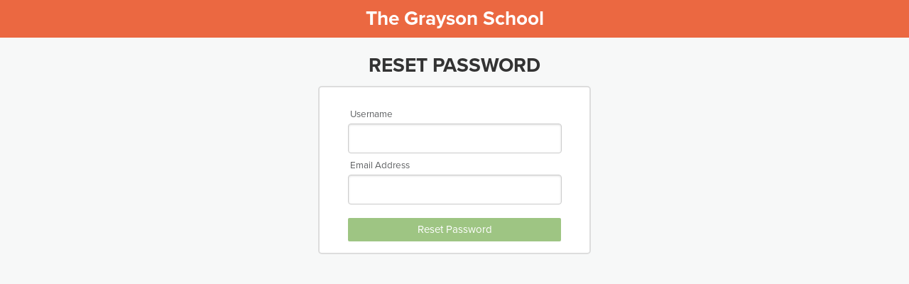

--- FILE ---
content_type: text/html; charset=UTF-8
request_url: https://grayson.getalma.com/account/reset-password
body_size: 9766
content:
<!doctype html>
<html id="ui-accountactivation-reset-password" lang="en" dir="ltr">
<head>
    <meta charset="utf-8">
    <title>The Grayson School</title>    <meta http-equiv="X-UA-Compatible" content="IE=edge,chrome=1">
    <meta name="viewport" content="width=device-width,initial-scale=1.0">
    <meta name="sc_sn" content="dapi-d2-use1-ui">
    <meta name="sc_version" content="v14.9.0">
    <meta name="sc_d" content="grayson-admin">
    <meta name="sc_c" content="AccountActivation">
    <meta name="sc_a" content="reset-password">
        <link rel="shortcut icon" href="/favicon.ico?v=v14.9.0">
    <meta name="theme-color" content="#f8aa52">
    <meta name="apple-mobile-web-app-status-bar-style" content="default">
    <meta name="apple-mobile-web-app-capable" content="yes">
    <link rel="apple-touch-icon" sizes="512x512" href="/images/icons/icon-512x512.png">
    <link rel="apple-touch-icon" sizes="384x384" href="/images/icons/icon-384x384.png">
    <link rel="apple-touch-icon" sizes="192x192" href="/images/icons/icon-192x192.png">
    <link rel="apple-touch-icon" sizes="152x152" href="/images/icons/icon-152x152.png">
    <link rel="apple-touch-icon" sizes="144x144" href="/images/icons/icon-144x144.png">
    <link rel="apple-touch-icon" sizes="128x128" href="/images/icons/icon-128x128.png">
    <link rel="apple-touch-icon" sizes="96x96"   href="/images/icons/icon-96x96.png">
    <link rel="apple-touch-icon" sizes="72x72"   href="/images/icons/icon-72x72.png">
    <link rel="apple-touch-startup-image" media="(device-width: 375px) and (device-height: 667px) and (-webkit-device-pixel-ratio: 2)" href="/images/splash/launch-750x1334.png">
    <link rel="apple-touch-startup-image" media="(device-width: 414px) and (device-height: 896px) and (-webkit-device-pixel-ratio: 2)" href="/images/splash/launch-828x1792.png">
    <link rel="apple-touch-startup-image" media="(device-width: 375px) and (device-height: 812px) and (-webkit-device-pixel-ratio: 3)" href="/images/splash/launch-1125x2436.png">
    <link rel="apple-touch-startup-image" media="(device-width: 414px) and (device-height: 736px) and (-webkit-device-pixel-ratio: 3)" href="/images/splash/launch-1242x2208.png">
    <link rel="apple-touch-startup-image" media="(device-width: 414px) and (device-height: 896px) and (-webkit-device-pixel-ratio: 3)" href="/images/splash/launch-1242x2688.png">
    <link rel="apple-touch-startup-image" media="(device-width: 768px) and (device-height: 1024px) and (-webkit-device-pixel-ratio: 2)" href="/images/splash/launch-1536x2048.png">
    <link rel="apple-touch-startup-image" media="(device-width: 834px) and (device-height: 1112px) and (-webkit-device-pixel-ratio: 2)" href="/images/splash/launch-1668x2224.png">
    <link rel="apple-touch-startup-image" media="(device-width: 834px) and (device-height: 1194px) and (-webkit-device-pixel-ratio: 2)" href="/images/splash/launch-1668x2388.png">
    <link rel="apple-touch-startup-image" media="(device-width: 1024px) and (device-height: 1366px) and (-webkit-device-pixel-ratio: 2)" href="/images/splash/launch-2048x2732.png">
    <link rel="manifest" href="/manifest.json">
            <script>
        // attempt to prevent pwa install prompt prior to login and for staff
        window.addEventListener('beforeinstallprompt', function (evt) {
            evt.preventDefault();
        });
        </script>
        <script>
    if ('serviceWorker' in navigator) {
        navigator.serviceWorker.register('/sw.js');
        // quick hack to store cookie when running in standalone mode
        if (navigator.standalone || matchMedia('(display-mode: standalone)').matches && !document.cookie.match(/pwastandalone=1/)) {
            document.cookie = 'pwastandalone=1';
        }
        // fire tracking event when app is installed
        window.addEventListener('appinstalled', function (evt) {
            if (Alma && Alma.trackEvent) {
                Alma.trackEvent('PWA Installed');
            }
        });
    }
    </script>
        <link rel="stylesheet" href="/ui/pure/1.0.0/pure-min.css">
    <link rel="stylesheet" href="/ui/pure/1.0.0/grids-responsive-min.css">
    <link rel="stylesheet" href="/ui/font-awesome/5.9.0/css/all.min.css">
    <link rel="stylesheet" href="https://use.typekit.net/sib5rpg.css">
<style>
:root {
    --ON: 'ON';
    --OFF: 'OFF';
    --YES: 'YES';
    --NO: 'NO';
    --VIEW: 'VIEW';
    --EDIT: 'EDIT';
    --current: 'current';
    --unenrolled: 'unenrolled';
    --incoming: 'incoming';
    --select-all: 'select all';
    --Final-Decision: 'Final Decision';
    --Done: 'Done!';
    --Nice-Work: 'Nice Work!';
}
</style>
        <link href="&#x2F;css&#x2F;base.css&#x3F;v&#x3D;v14.9.0" media="" rel="stylesheet" type="text&#x2F;css" id="alma-base">
<link href="&#x2F;css&#x2F;nav.css&#x3F;v&#x3D;v14.9.0" media="screen" rel="stylesheet" type="text&#x2F;css">
<link href="&#x2F;css&#x2F;login.css&#x3F;v&#x3D;v14.9.0" media="screen" rel="stylesheet" type="text&#x2F;css">        </head>
<body class="yui3-skin-sam sy-none density-0">

<div id="layout">
                <div id="header" role="banner">
                        <h1>
                <span class="school-name">
                    The Grayson School                                    </span>
                            </h1>
                    </div>
    
    
    
    
    <div id="content" role="main">
                        <h3 class="page-heading">Reset Password</h3>
    <form method="post" autocomplete="off" class="pure-form pure-form-stacked login-form">
        <input type="hidden" name="IsForgotPassword" value="1">
        <fieldset>
                        <label>
                <span>Username</span>
                <input class="pure-input-1" type="text" name="Username" value="" required>
            </label>
            <label>
                <span>Email Address</span>
                <input class="pure-input-1" type="email" name="EmailAddress" value="" required>
            </label>
        </fieldset>
        <button type="submit" class="pure-button pure-button-primary">Reset Password</button>
    </form>
            </div>

    
    <div id="tooltip-alert" class="ir" aria-live="polite"></div>
</div>

<script src="/ui/yui3/3.18.1/yui/yui-min.js"></script>
<script>
YUI.GlobalConfig = {
    lang: 'en',
    root: '/js/yui3/3.18.1/',
    base: '/ui/yui3/3.18.1/',
    comboBase: 'https://static.schoolcurrent.com/combo?',
    combine: false,
    insertBefore: "alma-base",
    onSuccess: function (evt) {
        for (var i = 0, len = evt.data.length; i < len; i += 1) {
            switch (evt.data[i]) {
                case 'chartist': YUI.add('chartist', function (Y) { Y.Chartist = Chartist; }); break;
                case 'filesaver': YUI.add('filesaver', function (Y) { Y.saveAs = saveAs; }); break;
                case 'flatfile-javascript': YUI.add('flatfile-javascript', function (Y) { Y.FlatFileJavaScript = FlatFileJavaScript; }); break;
                case 'flatfile-v2-shims': YUI.add('flatfile-v2-shims', function (Y) { Y.FlatfileV2Shims = v2Shims; }); break;
                case 'handsontable': YUI.add('handsontable', function (Y) { Y.Handsontable = Handsontable; }); break;
                case 'jszip': YUI.add('jszip', function (Y) { Y.JSZip = JSZip; }); break;
                case 'jszip-utils': YUI.add('jszip-utils', function (Y) { Y.JSZipUtils = JSZipUtils; }); break;
                case 'jquery': YUI.add('jquery', function (Y) { Y.jQuery = jQuery.noConflict(); }); break;
                case 'tinymce': YUI.add('tinymce', function (Y) { Y.tinymce = tinymce; }); break;
            }
        }
    },
    groups: {
        third_party: {
            base: '/ui/',
            async: false,
            modules: {
                'chartist': {
                    path: 'chartist/0.9.7/chartist.min.js',
                    requires: ['chartist-css']
                },
                'chartist-css': {
                    path: 'chartist/0.9.7/chartist.min.css',
                    type: 'css'
                },
                'filesaver': {
                    path: 'filesaver/1.3.3/FileSaver.min.js'
                },
                'flatfile-javascript': {
                    path: '@flatfile/javascript/dist/index.js'
                },
                'flatfile-v2-shims': {
                    path: '@flatfile/v2-shims/dist/index.js'
                },
                'gridster': {
                    path: 'jquery/plugins/gridster/0.5.5/jquery.gridster.js',
                    requires: ['jquery', 'gridster-css']
                },
                'gridster-css': {
                    path: 'jquery/plugins/gridster/0.5.5/jquery.gridster.min.css',
                    type: 'css'
                },
                'handsontable': {
                    path: 'handsontable/1.15.1/handsontable.full.js',
                    requires: ['handsontable-css']
                },
                'handsontable-css': {
                    path: 'handsontable/1.15.1/handsontable.full.css',
                    type: 'css'
                },
                'jszip': {
                    path: 'jszip/3.5.1-1/jszip.min.js',
                    requires: ['jszip-utils', 'filesaver']
                },
                'jszip-utils': {
                    path: 'jszip-utils/0.0.2/jszip-utils.min.js'
                },
                'jquery': {
                    path: 'jquery/3.5.1/jquery.min.js'
                },
                'tinymce': {
                    path: 'tinymce/4.5.4/tinymce.min.js'
                }
            }
        },
        third_party_shared: {
    base: '/ui/',
    modules: {
        'intl-messageformat': {
            path: 'intl-messageformat/9.9.4/intl-messageformat.iife.js',
        }
    }
},
alma_shared: {
            filter: {
            searchExp: '$',
            replaceStr: '?v=v14.9.0'
        },
        base: '/ui/alma/',
    modules: {
        'cookie-patch': {
            path: 'cookie.js',
            condition: { name: 'cookie-patch', trigger: 'cookie', test: () => true },
        },
        'alma-attributes-list-modal-css': {
            path: 'attributes-list-modal/attributes-list-modal.css',
            type: 'css'
        },
        'alma-attributes-list-modal': {
            path: 'attributes-list-modal/attributes-list-modal.js',
            requires: ['alma-attributes-list-modal-css', 'alma-modal']
        },
        'alma-calendar-css': {
            path: 'calendar/calendar.css',
            type: 'css'
        },
        'alma-calendar-base': {
            path: 'calendar/calendar-base.js',
            requires: ['alma-calendar-css', 'datatype-date', 'node-screen', 'node-event-simulate', 'event-key', 'event-valuechange', 'transition', 'calendar', 'alma-dialog']
        },
        'alma-char-counter-css': {
            path: 'char-counter/char-counter.css',
            type: 'css'
        },
        'alma-char-counter': {
            lang: ['en'],
            path: 'char-counter/char-counter.js',
            requires: ['intl', 'node', 'event-valuechange', 'alma-l10n', 'alma-char-counter-css']
        },
        'alma-dialog-css': {
            path: 'dialog/dialog.css',
            type: 'css'
        },
        'alma-dialog': {
            path: 'dialog/dialog.js',
            requires: ['alma-dialog-css', 'node-core', 'sc-form'],
            optional: ['panel'],
            ignore: ['cssbutton']
        },
        'alma-datepicker': {
            path: 'calendar/datepicker.js',
            requires: ['alma-calendar-base']
        },
        'alma-dateutils': {
            path: 'dateutils.js',
            requires: ['datatype-date-format']
        },
        'alma-file-preview-css': {
            path: 'preview/file-preview.css',
            type: 'css'
        },
        'alma-file-preview': {
            path: 'preview/file-preview.js',
            requires: ['node-base', 'node-style', 'event-key', 'alma-file-preview-css', 'sc-mask']
        },
        'alma-infinite-scroll': {
            path: 'alma-infinite-scroll.js',
            requires: ['sc-io', 'node-screen', 'node-scroll-info']
        },
        'alma-l10n': {
            lang: ['en'],
            path: 'alma-l10n.js',
            requires: ['intl-messageformat']
        },
        'alma-modal-base': {
            lang: ['en'],
            path: 'modal-base.js',
            requires: ['intl', 'sc-io', 'panel', 'alma-dialog', 'template-base', 'handlebars', 'escape']
        },
        'alma-modal': {
            path: 'modal.js',
            requires: ['alma-modal-base', 'sc-form']
        },
        'alma-monthpicker': {
            path: 'calendar/monthpicker.js',
            requires: ['alma-calendar-base']
        },
        'alma-overlay-base-css': {
            path: 'overlay/overlay-base.css',
            type: 'css'
        },
        'alma-overlay-base': {
            path: 'overlay/overlay-base.js',
            requires: ['overlay', 'alma-overlay-css', 'alma-dialog', 'handlebars', 'sc-io']
        },
        'alma-validate-address': {
            path: 'alma-validate-address.js',
            requires: ['sc-io', 'alma-modal', 'node', 'node-event-delegate', 'transition', 'event-valuechange', 'event-key', 'alma-dialog', 'alma-validate-address-css']
        },
        'alma-validate-address-css': {
            path: 'alma-validate-address.css',
            type: 'css'
        },
        'alma-picker': {
            path: 'alma-picker.js',
            requires: ['node', 'node-event-delegate', 'transition', 'event-valuechange', 'event-key', 'alma-dialog', 'alma-picker-css']
        },
        'alma-picker-css': {
            path: 'alma-picker.css',
            type: 'css'
        },
        'alma-session-timeout': {
            path: 'alma-session-timeout.js',
            requires: ['sc-io', 'alma-dialog']
        },
        'alma-table-utils': {
            path: 'table-utils.js',
            requires: ['node-base', 'node-style']
        },
        'alma-uploader': {
            path: 'uploader.js',
            requires: ['alma-modal']
        },
        'alma-form-group': {
            path: 'alma-form-group.js',
            requires: ['sc-mask', 'sc-form', 'node-event-delegate', 'event-key', 'transition', 'alma-dialog']
        },
        'alma-extended-attribute-filter': {
            lang: ['en'],
            path: 'alma-extended-attribute-filter.js',
            requires: ['node', 'node-event-delegate', 'event-valuechange']
        },
        'alma-extended-attribute-filter-with-search': {
            lang: ['en'],
            path: 'alma-extended-attribute-filter-with-search.js',
            requires: ['alma-extended-attribute-filter', 'alma-l10n']
        },
        'alma-tinymce-placeholder': {
            path: 'alma-tinymce-placeholder.js',
            requires: ['tinymce']
        },
        'alma-weekpicker': {
            path: 'calendar/weekpicker.js',
            requires: ['alma-calendar-base']
        },
        'alma-workflows-formutils': {
            path: 'app/workflows/form-builder-shared.js',
            requires: ['node-base', 'node-event-delegate', 'event-focus', 'sc-form', 'sortable']
        },
        'sc-io': {
            lang: ['en'],
            path: 'io.js',
            requires: ['intl', 'io-base', 'json', 'alma-l10n']
        },
        'sc-form': {
            path: 'form.js',
            requires: ['node-base', 'array-extras', 'sc-io', 'alma-dialog']
        },
        'sc-mask': {
            path: 'mask.js',
            requires: ['node-style', 'transition']
        },
        'select-multiple-css': {
            path: 'select-multiple/select-multiple.css',
            type: 'css'
        },
        'select-multiple': {
            lang: ['en'],
            path: 'select-multiple/select-multiple.js',
            requires: ['select-multiple-css', 'array-extras', 'event-key', 'event-valuechange', 'intl', 'node-screen', 'transition', 'widget', 'widget-stdmod']
        }
    }
}
,
        alma_report_card_components: {
                            filter: {
                    searchExp: '$',
                    replaceStr: '?v=v14.9.0'
                },
                        base: '/report-card-components/',
            modules: {
                'alma-attendance-component-config-css': {
                    path: 'attendance/config.css',
                    type: 'css'
                },
                'alma-attendance-component-config': {
                    path: 'attendance/config.js',
                    requires: ['alma-attendance-component-config-css', 'alma-modal']
                },
                'alma-comments-component-config': {
                    path: 'comments/config.js',
                    requires: ['alma-modal']
                },
                'alma-class-component-config-css': {
                    path: 'class/config.css',
                    type: 'css'
                },
                'alma-class-component-config': {
                    path: 'class/config.js',
                    requires: ['alma-class-component-config-css', 'alma-modal', 'sortable', 'alma-table-utils']
                },
                'alma-gpa-component-config': {
                    path: 'gpa/config.js',
                    requires: ['alma-modal']
                },
                'alma-grade-key-component-config-css': {
                    path: 'grade-key/config.css',
                    type: 'css'
                },
                'alma-grade-key-component-config': {
                    'path': 'grade-key/config.js',
                    requires: ['alma-modal', 'select-multiple', 'alma-grade-key-component-config-css']
                },
                'alma-logo-component-config': {
                    path: 'logo/config.js',
                    requires: ['alma-modal']
                },
                'alma-school-info-component-config': {
                    path: 'school-info/config.js',
                    requires: ['alma-modal', 'tinymce']
                },
                'alma-school-year-component-config': {
                    path: 'school-year/config.js',
                    requires: ['alma-modal']
                },
                'alma-signature-component-config-css': {
                    path: 'signature/config.css',
                    type: 'css'
                },
                'alma-signature-component-config': {
                    path: 'signature/config.js',
                    requires: ['alma-signature-component-config-css', 'alma-modal']
                },
                'alma-student-component-config-css': {
                    path: 'student/config.css',
                    type: 'css'
                },
                'alma-student-component-config': {
                    path: 'student/config.js',
                    requires: ['alma-student-component-config-css', 'alma-modal']
                },
                'alma-target-component-config': {
                    path: 'target/config.js',
                    requires: ['alma-modal']
                },
                'alma-text-component-config': {
                    path: 'text/config.js',
                    requires: ['alma-modal', 'tinymce']
                }
            }
        },
        alma_attributes: {
                            filter: {
                    searchExp: '$',
                    replaceStr: '?v=v14.9.0'
                },
                        base: '/js/attributes/',
            modules: {
                'checkbox-attribute': {
                    path: 'checkbox.js',
                    requires: ['alma-attribute']
                },
                'collection-attribute': {
                    path: 'collection.js',
                    requires: ['alma-attribute']
                },
                'custom-input-attribute': {
                    path: 'custom-input.js',
                    requires: ['alma-attribute']
                },
                'date-attribute': {
                    path: 'date.js',
                    requires: ['alma-attribute', 'alma-datepicker']
                },
                'dependency-select-attribute': {
                    path: 'dependency-select.js',
                    requires: ['alma-attribute', 'autocomplete', 'autocomplete-filters']
                },
                'multi-select-attribute': {
                    path: 'multi-select.js',
                    requires: ['alma-attribute', 'select-multiple']
                },
                'radio-attribute': {
                    path: 'radio.js',
                    requires: ['alma-attribute']
                },
                'select-attribute': {
                    path: 'select.js',
                    requires: ['alma-attribute']
                }
            },
            aliases: {
                'all-attributes': ['custom-input-attribute', 'date-attribute', 'dependency-select-attribute', 'multi-select-attribute', 'radio-attribute', 'select-attribute', 'collection-attribute', 'checkbox-attribute']
            }
        },
        alma_byor: {
            filter: {
                searchExp: '$',
                replaceStr: '?v=v14.9.0'
            },
            base: '/js/byor/',
            modules: {
                'alma-related-data-modal': {
                    path: 'alma-related-data-modal.js',
                    requires: ['alma-modal', 'alma-dialog', 'alma-related-data-css']
                },
                'alma-related-details-flat-modal': {
                    path: 'alma-related-details-flat-modal.js',
                    requires: ['alma-modal', 'sortable', 'dd-constrain', 'dd-delegate', 'dd-drop-plugin', 'alma-related-details-flat-css']
                },
                'alma-related-details-summary-modal': {
                    path: 'alma-related-details-summary-modal.js',
                    requires: ['alma-modal', 'alma-related-details-summary-css', 'byor-filters']
                },
                'byor-filters': {
                    path: 'byor-filters.js',
                    requires: ['sortable', 'select-multiple', 'sc-io', 'event-delegate', 'alma-dialog']
                },
            }
        },
        alma_byor_css: {
            filter: {
                searchExp: '$',
                replaceStr: '?v=v14.9.0'
            },
            base: '/css/byor/',
            modules: {
                'alma-related-data-css': {
                    path: 'alma-related-data-modal.css',
                    type: 'css'
                },
                'alma-related-details-flat-css': {
                    path: 'alma-related-details-flat-modal.css',
                    type: 'css'
                },
                'alma-related-details-summary-css': {
                    path: 'alma-related-details-summary-modal.css',
                    type: 'css'
                }
            }
        },
        alma_gradebook: {
            filter: {
                searchExp: '$',
                replaceStr: '?v=v14.9.0'
            },
            base: '/js/gradebook/',
            modules: {
                'gradebook-table': {
                    path: 'gradebook.js',
                    requires: ['node-style', 'node-event-delegate', 'template-base', 'handlebars', 'alma-table-navigate', 'gradebook-table-css']
                },
                'standards-gradebook': {
                    path: 'standards-gradebook.js',
                    requires: ['gradebook-table']
                }
            }
        },
        alma_gradebook_css: {
            filter: {
                searchExp: '$',
                replaceStr: '?v=v14.9.0'
            },
            base: '/css/gradebook/',
            modules: {
                'gradebook-table-css': {
                    path: 'gradebook.css',
                    type: 'css'
                }
            }
        },
        alma_settings_css: {
                            filter: {
                    searchExp: '$',
                    replaceStr: '?v=v14.9.0'
                },
                        base: '/css/settings/',
            modules: {
                'alma-alternate-grades-modal-css': {
                    path: 'alma-alternate-grades-modal.css',
                    type: 'css'
                },
                'alma-bell-schedule-modal-css': {
                    path: 'alma-bell-schedule-modal.css',
                    type: 'css'
                },
                'alma-grading-scales-modal-css': {
                    path: 'alma-grading-scales-modal.css',
                    type: 'css'
                },
                'alma-graduation-course-requirements-modal-css': {
                    path: 'alma-graduation-course-requirements-modal.css',
                    type: 'css'
                },
                'alma-other-requirements-picker-modal-css': {
                    path: 'alma-other-requirements-picker-modal.css',
                    type: 'css'
                },
                'alma-transcripts-manage-course-attributes-modal-css': {
                    path: 'alma-transcripts-manage-course-attributes-modal.css',
                    type: 'css'
                },
                'alma-transcripts-manage-student-attributes-modal-css': {
                    path: 'alma-transcripts-manage-student-attributes-modal.css',
                    type: 'css'
                },
                'alma-transcripts-configure-student-attribute-modal-css': {
                    path: 'alma-transcripts-configure-student-attribute-modal.css',
                    type: 'css'
                },
                'alma-settings-css': {
                    path: 'settings.css',
                    type: 'css'
                }
            }
        },
        alma_settings_js: {
                            filter: {
                    searchExp: '$',
                    replaceStr: '?v=v14.9.0'
                },
                        base: '/js/settings/',
            modules: {
                'alma-activities-rollover-wizard': {
                    path: 'alma-activities-rollover-wizard.js',
                    requires: ['alma-modal', 'alma-activities-picker', 'event-resize']
                },
                'alma-alternate-grades-modal': {
                    path: 'alma-alternate-grades-modal.js',
                    requires: ['alma-modal', 'alma-alternate-grades-css']
                },
                'alma-bell-schedule-period-modal': {
                    path: 'alma-bell-schedule-period-modal.js',
                    requires: ['alma-modal', 'alma-l10n']
                },
                'alma-bell-schedule-modal': {
                    lang: ['en'],
                    path: 'alma-bell-schedule-modal.js',
                    requires: ['alma-modal', 'transition', 'alma-bell-schedule-modal-css', 'alma-l10n']
                },
                'alma-callerid-verification-modal': {
                    path: 'alma-callerid-verification-modal.js',
                    requires: ['alma-modal']
                },
                'alma-classes-rollover-wizard': {
                    path: 'alma-classes-rollover-wizard.js',
                    requires: ['alma-modal', 'alma-classes-picker', 'event-resize']
                },
                'alma-curriculum-rollover-wizard': {
                    path: 'alma-curriculum-rollover-wizard.js',
                    requires: ['alma-modal', 'alma-curriculum-picker', 'event-resize']
                },
                'alma-grading-scales-modal': {
                    path: 'alma-grading-scales-modal.js',
                    requires: ['alma-modal', 'alma-grading-scales-modal-css']
                },
                'alma-graduation-course-requirements-modal': {
                    path: 'alma-graduation-course-requirements-modal.js',
                    requires: ['alma-modal', 'alma-graduation-course-requirements-modal-css']
                },
                'alma-other-requirements-picker-modal': {
                    path: 'alma-other-requirements-picker-modal.js',
                    requires: ['alma-modal', 'alma-other-requirements-picker-modal-css']
                },
                'alma-locations-modal': {
                    path: 'alma-locations-modal.js',
                    requires: ['alma-modal']
                },
                'alma-preflight-wizard': {
                    path: 'alma-preflight-wizard.js',
                    requires: ['alma-modal']
                },
                'alma-student-rollover-wizard': {
                    path: 'alma-student-rollover-wizard.js',
                    requires: ['alma-modal', 'alma-student-picker', 'event-resize', 'alma-student-rollover-wizard-css']
                },
                'alma-subjects-modal': {
                    path: 'alma-subjects-modal.js',
                    requires: ['alma-modal']
                },
                'alma-transcripts-manage-course-attributes-modal': {
                    path: 'alma-transcripts-manage-course-attributes-modal.js',
                    requires: ['alma-modal', 'alma-transcripts-manage-course-attributes-modal-css']
                },
                'alma-transcripts-manage-student-attributes-modal': {
                    path: 'alma-transcripts-manage-student-attributes-modal.js',
                    requires: ['alma-modal', 'alma-transcripts-manage-student-attributes-modal-css']
                },
                'alma-transcripts-configure-student-attribute-modal': {
                    path: 'alma-transcripts-configure-student-attribute-modal.js',
                    requires: ['alma-modal', 'alma-table-utils', 'sortable', 'json', 'alma-transcripts-configure-student-attribute-modal-css']
                },
                'settings-base': {
                    path: 'settings-base.js',
                    requires: ['node', 'node-event-delegate', 'sc-form']
                },
                'settings-bell-schedule': {
                    path: 'settings-bell-schedule.js',
                    requires: ['settings-base', 'alma-bell-schedule-modal']
                },
                'settings-school-information': {
                    path: 'settings-school-information.js',
                    requires: ['settings-base', 'event-key', 'autocomplete', 'autocomplete-filters']
                },
                'settings-school-year': {
                    path: 'settings-school-year.js',
                    requires: ['settings-base', 'alma-dateutils', 'event-valuechange']
                },
                'settings-transcripts': {
                    path: 'settings-transcripts.js',
                    requires: ['settings-base']
                }
            }
        },
        alma_modules: {
                            filter: {
                    searchExp: '$',
                    replaceStr: '?v=v14.9.0'
                },
                        base: '/mod/',
            modules: {
                'alma-add-household-modal-css': {
                    path: 'households/add-household-modal.css',
                    type: 'css'
                },
                'alma-add-household-modal': {
                    lang: ['en'],
                    path: 'households/add-household-modal.js',
                    requires: ['alma-modal', 'alma-validate-address', 'event-valuechange', 'alma-address-fields-css', 'alma-add-household-modal-css']
                },
                'alma-search-select-css': {
                    path: 'alma-search-select/alma-search-select.css',
                    type: 'css'
                },
                'alma-search-select': {
                    path: 'alma-search-select/alma-search-select.js',
                    requires: ['autocomplete', 'autocomplete-highlighters', 'event-focus', 'alma-search-select-css']
                },
                'alma-custom-reports-related-data-modal-css': {
                    path: 'custom-reports/related-data-modal.css',
                    type: 'css'
                },
                'alma-custom-reports-related-data-modal': {
                    path: 'custom-reports/related-data-modal.js',
                    requires: ['alma-custom-reports-related-data-modal-css', 'alma-modal', 'async-queue', 'byor-filters', 'dd-delegate', 'dd-drop-plugin', 'dd-proxy', 'sortable', 'transition', 'event-resize']
                },
                'alma-fee-modal': {
                    path: 'fees/fee-modal.js',
                    requires: ['alma-modal', 'autocomplete', 'autocomplete-filters', 'json-parse']
                },
                'alma-flatfile-importer': {
                    lang: ['en'],
                    path: 'flatfile/importer.js',
                    requires: ['alma-dateutils', 'sc-io', 'flatfile-javascript', 'flatfile-v2-shims', 'alma-l10n'],
                },
                'alma-edit-selection-set-modal-css': {
                    path: 'course-requests/edit-selection-set-modal.css',
                    type: 'css'
                },
                'alma-mfa-setup-modal': {
                    path: 'mfa/setup-modal.js',
                    requires: ['alma-modal']
                },
                'alma-edit-selection-set-modal': {
                    path: 'course-requests/edit-selection-set-modal.js',
                    requires: ['alma-modal', 'alma-edit-selection-set-modal-css', 'alma-table-utils', 'select-multiple', 'tinymce', 'event-valuechange']
                },
                'alma-edit-class-schedule-segment-modal-css': {
                    path: 'class/schedule/edit-segment-modal.css',
                    type: 'css'
                },
                'alma-edit-class-schedule-segment-modal': {
                    path: 'class/schedule/edit-segment-modal.js',
                    requires: ['alma-modal', 'alma-edit-class-schedule-segment-modal-css']
                },
                'alma-workflows-link-account-modal-css': {
                    path: 'workflows/link-account-modal.css',
                    type: 'css'
                },
                'alma-workflows-link-account-modal': {
                    path: 'workflows/link-account-modal.js',
                    requires: ['alma-workflows-link-account-modal-css', 'alma-modal'],
                },
                'alma-workflows-form-builder-entity-config-modal-css': {
                    path: 'workflows/form-builder/entity-config-modal.css',
                    type: 'css'
                },
                'alma-workflows-form-builder-entity-config-modal': {
                    path: 'workflows/form-builder/entity-config-modal.js',
                    requires: ['alma-workflows-form-builder-entity-config-modal-css', 'alma-modal', 'sortable', 'tinymce', 'event-focus']
                },
                'alma-workflows-form-builder-preview-modal': {
                    path: 'workflows/form-builder/preview-modal.js',
                    requires: ['alma-modal', 'alma-tinymce-placeholder']
                },
                'alma-assignment-edit-modal-css': {
                    path: 'class/assignments/edit-modal.css',
                    type: 'css'
                },
                'alma-assignment-edit-modal': {
                    lang: ['en'],
                    path: 'class/assignments/edit-modal.js',
                    requires: ['alma-modal', 'alma-assignment-edit-modal-css', 'node-event-delegate', 'event-focus', 'node-event-simulate', 'sortable', 'autocomplete', 'autocomplete-filters', 'event-outside']
                },
                'alma-assignments-copy-modal-css': {
                    path: 'class/assignments/copy-modal.css',
                    type: 'css'
                },
                'alma-assignments-copy-modal': {
                    path: 'class/assignments/copy-modal.js',
                    requires: ['event-valuechange', 'alma-modal', 'alma-table-utils', 'alma-assignments-copy-modal-css']
                },
                'alma-grade-copy-modal-css': {
                    path: 'class/assignments/grade-copy-modal.css',
                    type: 'css'
                },
                'alma-grade-copy-modal': {
                    path: 'class/assignments/grade-copy-modal.js',
                    requires: ['event-valuechange', 'event-resize', 'alma-modal', 'alma-table-utils', 'select-multiple', 'alma-grade-copy-modal-css']
                },
                'alma-student-assignment-details-modal-css': {
                    path: 'student/assignments/details-modal.css',
                    type: 'css'
                },
                'alma-student-assignment-details-modal': {
                    path: 'student/assignments/details-modal.js',
                    requires: ['alma-l10n', 'alma-modal', 'alma-student-assignment-details-modal-css']
                },
                'alma-student-iep-writer-preview-modal': {
                    path: 'student/iep/iep-writer-preview-modal.js',
                    requires: ['alma-modal-base']
                },
                'alma-submission-modal': {
                    path: 'student/submissions/submission-modal.js',
                    requires: ['alma-modal']
                },
                'alma-submission-types-modal-css': {
                    path: 'settings/submissions/submission-types-modal.css',
                    type: 'css'
                },
                'alma-submission-types-modal': {
                    path: 'settings/submissions/submission-types-modal.js',
                    requires: ['alma-submission-types-modal-css', 'alma-modal', 'tinymce']
                },
                'alma-class-group-modal-css': {
                    path: 'class/group-modal.css',
                    type: 'css'
                },
                'alma-class-group-modal': {
                    path: 'class/group-modal.js',
                    requires: ['alma-modal', 'alma-class-group-modal-css']
                },
                'alma-google-classroom-css': {
                    path: 'google/classroom/modal.css',
                    type: 'css',
                },
                'alma-google-classroom-modal': {
                    path: 'google/classroom/modal.js',
                    requires: ['alma-modal', 'alma-google-classroom-css'],
                },
                'alma-google-classroom-create-modal': {
                    path: 'google/classroom/create-modal.js',
                    requires: ['alma-google-classroom-modal'],
                },
                'alma-google-classroom-sync-modal': {
                    path: 'google/classroom/sync-modal.js',
                    requires: ['alma-google-classroom-modal'],
                },
                'alma-google-classroom-sync-grades-modal': {
                    path: 'google/classroom/sync-grades-modal.js',
                    requires: ['alma-google-classroom-modal'],
                },
                'alma-google-classroom-sync-settings-modal': {
                    path: 'google/classroom/sync-settings-modal.js',
                    requires: ['alma-google-classroom-modal'],
                },
                'alma-external-class-modal': {
                    path: 'external-class/modal.js',
                    requires: ['alma-modal', 'alma-google-classroom-css'] //stealing the styling since we got copy/paste comps and decided not to do any sort of consolidation
                },
                'alma-external-class-sync-settings-modal': {
                    path: 'external-class/sync-settings-modal.js',
                    requires: ['alma-external-class-modal']
                },
                'alma-external-class-sync-grades-modal': {
                    path: 'external-class/sync-grades-modal.js',
                    requires: ['alma-external-class-modal']
                },
                'alma-rc-comment-bank-modal-css': {
                    path: 'rc/comment-bank.css',
                    type: 'css'
                },
                'alma-rc-comment-bank-modal': {
                    path: 'rc/comment-bank.js',
                    requires: ['event-valuechange', 'event-key', 'tinymce', 'alma-modal-base', 'sc-form', 'alma-rc-comment-bank-modal-css']
                }
            }
        },
        alma_ui_css: {
                            filter: {
                    searchExp: '$',
                    replaceStr: '?v=v14.9.0'
                },
                        base: '/css/',
            modules: {
                'alma-reporting-data-css': {
                    path: 'reporting-data.css',
                    type: 'css'
                },
                'alma-activity-modal-css': {
                    path: 'alma-activity-modal.css',
                    type: 'css'
                },
                'alma-bulk-save-modal-css': {
                    path: 'alma-bulk-save-modal.css',
                    type: 'css'
                },
                'alma-batch-modal-css': {
                    path: 'alma-batch-modal.css',
                    type: 'css'
                },
                'alma-course-requests-edit-modal-css': {
                    path: 'alma-course-requests-edit-modal.css',
                    type: 'css'
                },
                'alma-curriculum-picker-css': {
                    path: 'alma-curriculum-picker.css',
                    type: 'css'
                },
                'alma-cycle-setup-modal-css': {
                    path: 'alma-cycle-setup-modal.css',
                    type: 'css'
                },
                'alma-class-enrollment-history-modal-css': {
                    path: 'alma-class-enrollment-history-modal.css',
                    type: 'css'
                },
                'alma-class-modal-css': {
                    path: 'alma-class-modal.css',
                    type: 'css'
                },
                'alma-edit-track-modal-css': {
                    path: 'alma-edit-track-modal.css',
                    type: 'css'
                },
                'alma-edit-addresses-css': {
                    path: 'alma-edit-addresses.css',
                    type: 'css'
                },
                'alma-address-fields-css': {
                    path: 'alma-address-fields.css',
                    type: 'css'
                },
                'alma-edit-counselor-modal-css': {
                    path: 'alma-edit-counselor-modal.css',
                    type: 'css'
                },
                'alma-discipline-forms-css': {
                    path: 'alma-discipline-forms.css',
                    type: 'css'
                },
                'alma-gpa-scale-modal-css': {
                    path: 'alma-gpa-scale-modal.css',
                    type: 'css'
                },
                'alma-incident-modal-css': {
                    path: 'alma-incident-modal.css',
                    type: 'css',
                    requires: ['alma-discipline-forms-css']
                },
                'alma-invoice-modal-css': {
                    path: 'alma-invoice-modal.css',
                    type: 'css'
                },
                'alma-workflows-add-student-sis-modal-css': {
                    path: 'alma-workflows-add-student-sis-modal.css',
                    type: 'css'
                },
                'alma-workflows-add-participant-modal-css': {
                    path: 'alma-workflows-add-participant-modal.css',
                    type: 'css'
                },
                'alma-message-css': {
                    path: 'alma-message.css',
                    type: 'css',
                    requires: ['alma-file-drop-css']
                },
                'alma-file-drop-css': {
                    path: 'alma-file-drop.css',
                    type: 'css',
                },
                'alma-offender-modal-css': {
                    path: 'alma-offender-modal.css',
                    type: 'css',
                    requires: ['alma-discipline-forms-css']
                },
                'alma-proficiency-picker-css': {
                    path: 'alma-proficiency-picker.css',
                    type: 'css'
                },
                'alma-base-roster-modal-css': {
                    path: 'alma-base-roster-modal.css',
                    type: 'css'
                },
                'alma-school-enrollment-history-modal-css': {
                    path: 'alma-school-enrollment-history-modal.css',
                    type: 'css'
                },
                'alma-search-groups-modal-css': {
                    path: 'alma-search-groups-modal.css',
                    type: 'css'
                },
                'alma-student-attendance-modal-css': {
                    path: 'alma-student-attendance-modal.css',
                    type: 'css'
                },
                'alma-student-attendance-bulk-modal-css': {
                    path: 'alma-student-attendance-bulk-modal.css',
                    type: 'css'
                },
                'alma-half-day-widget-css': {
                    path: 'half-day-widget.css',
                    type: 'css'
                },
                'alma-survey-response-modal-css': {
                    path: 'alma-survey-response-modal.css',
                    type: 'css'
                },
                'alma-student-rollover-wizard-css': {
                    path: 'alma-student-rollover-wizard.css',
                    type: 'css'
                },
                'alma-student-transfer-wizard-css': {
                    path: 'alma-student-transfer-wizard.css',
                    type: 'css'
                },
                'alma-staff-transfer-wizard-css': {
                    path: 'alma-staff-transfer-wizard.css',
                    type: 'css'
                },
                'alma-target-tracker-css': {
                    path: 'alma-target-tracker.css',
                    type: 'css'
                },
                'alma-partial-payment-modal-css': {
                    path: 'alma-partial-payment-modal.css',
                    type: 'css'
                },
                'alma-student-invoice-plan-css': {
                    path: 'alma-student-invoice-plan.css',
                    type: 'css'
                },
                'alma-fees-invoice-plans-shared-css': {
                    path: 'alma-fees-invoice-plans-shared.css',
                    type: 'css'
                },
                'alma-rollover-selection-modal-css': {
                    path: 'alma-rollover-selection-modal.css',
                    type: 'css'
                }
            }
        },
        alma_ui_js: {
                            filter: {
                    searchExp: '$',
                    replaceStr: '?v=v14.9.0'
                },
                        base: '/js/',
            modules: {
                'alma-activity-modal': {
                    path: 'alma-activity-modal.js',
                    requires: ['alma-modal', 'alma-table-utils', 'autocomplete', 'alma-activity-modal-css']
                },
                'alma-activities-picker': {
                    path: 'alma-activities-picker.js',
                    requires: ['alma-picker']
                },
                'alma-activity-select-modal': {
                    path: 'alma-activity-select-modal.js',
                    requires: ['alma-modal', 'alma-activity-modal-css']
                },
                'alma-admin-input-edit': {
                    path: 'alma-admin-input-edit.js',
                    requires: ['event-valuechange', 'json-parse', 'alma-modal', 'alma-precision', 'cookie', 'tinymce']
                },
                'alma-assignment-copy-push': {
                    path: 'alma-assignment-copy-push.js',
                    requires: ['alma-modal', 'transition']
                },
                'alma-attribute': {
                    path: 'alma-attribute.js',
                    requires: ['node']
                },
                'alma-attribute-modal': {
                    path: 'alma-attribute-modal.js',
                    requires: ['alma-modal', 'alma-form-group', 'alma-form-group-ea', 'alma-edit-addresses', 'sortable', 'node-event-delegate', 'event-valuechange']
                },
                'alma-view-sde-attr-modal': {
                    path: 'alma-view-sde-attr-modal.js',
                    requires: ['alma-modal-base']
                },
                'alma-batch-modal': {
                    path: 'alma-batch-modal.js',
                    requires: ['alma-batch-modal-css', 'alma-modal']
                },
                'alma-bulk-async-process-modal': {
                    path: 'alma-bulk-async-process-modal.js',
                    requires: ['alma-modal-base', 'alma-dialog']
                },
                'alma-bulk-columns': {
                    path: 'alma-bulk-columns.js',
                    requires: ['alma-table-utils', 'select-multiple', 'cookie']
                },
                'alma-bulk-attendance' : {
                    path: 'alma-bulk-attendance.js',
                    requires: ['sc-io', 'event', 'node-event-delegate', 'alma-people-search', 'alma-groups-autocomplete', 'event-valuechange', 'node-event-simulate', 'alma-dialog', 'alma-modal', 'event-resize']
                },
                'alma-bulk-save-modal': {
                    path: 'alma-bulk-save-modal.js',
                    requires: ['alma-modal-base', 'alma-bulk-save-modal-css']
                },
                'alma-classes-picker': {
                    path: 'alma-classes-picker.js',
                    requires: ['alma-picker']
                },
                'alma-course-requests-edit-modal': {
                    path: 'alma-course-requests-edit-modal.js',
                    requires: ['event-valuechange', 'alma-modal', 'alma-table-utils', 'alma-course-requests-edit-modal-css']
                },
                'alma-create-external-class-modal': {
                    path: 'alma-create-external-class-modal.js',
                    requires: ['alma-modal']
                },
                'alma-schoology-sync-modal': {
                    path: 'alma-schoology-sync-modal.js',
                    requires: ['alma-modal']
                },
                'alma-curriculum-picker': {
                    path: 'alma-curriculum-picker.js',
                    requires: ['alma-picker']
                },
                'alma-cycle-setup-modal': {
                    path: 'alma-cycle-setup-modal.js',
                    requires: ['alma-dateutils', 'alma-modal', 'alma-cycle-setup-modal-css']
                },
                'alma-class-enrollment-history-modal': {
                    path: 'alma-class-enrollment-history-modal.js',
                    requires: ['alma-class-enrollment-history-modal-css', 'alma-modal', 'alma-dateutils']
                },
                'alma-class-modal': {
                    path: 'alma-class-modal.js',
                    requires: ['alma-class-modal-css', 'alma-modal', 'select-multiple', 'alma-dateutils', 'alma-search-select']
                },
                'alma-class-homeroom-modal': {
                    path: 'alma-class-homeroom-modal.js',
                    requires: ['alma-class-modal']
                },
                'alma-closeout-student-defaults-modal': {
                    path: 'alma-closeout-student-defaults-modal.js',
                    requires: ['alma-modal']
                },
                'alma-course-modal': {
                    path: 'alma-course-modal.js',
                    requires: ['alma-modal']
                },
                'alma-edit-addresses': {
                    path: 'alma-edit-addresses.js',
                    requires: ['alma-validate-address', 'alma-dialog', 'sortable', 'alma-address-fields-css', 'alma-edit-addresses-css']
                },
                'alma-edit-addresses-modal': {
                    path: 'alma-edit-addresses-modal.js',
                    requires: ['alma-edit-addresses', 'alma-modal']
                },
                'alma-edit-grade-level-history-modal': {
                    path: 'alma-edit-grade-level-history-modal.js',
                    requires: ['alma-modal', 'alma-dialog', 'alma-dateutils']
                },
                'alma-edit-reviewers-modal': {
                    path: 'alma-edit-reviewers-modal.js',
                    requires: ['alma-modal', 'autocomplete']
                },
                'alma-edit-counselor-modal': {
                    path: 'alma-edit-counselor-modal.js',
                    requires: ['alma-modal', 'autocomplete', 'alma-edit-counselor-modal-css']
                },
                'alma-edit-track-modal': {
                    path: 'alma-edit-track-modal.js',
                    requires: ['alma-modal', 'alma-edit-track-modal-css']
                },
                'alma-event-type-modal': {
                    path: 'alma-event-type-modal.js',
                    requires: ['alma-modal']
                },
                'alma-emergency-contact-modal': {
                    path: 'alma-emergency-contact-modal.js',
                    requires: ['alma-modal']
                },
                'alma-external-grades-edit-modal': {
                    path: 'alma-external-grades-edit-modal.js',
                    requires: ['alma-modal', 'event-valuechange']
                },
                'alma-form-group-ea': {
                    path: 'alma-form-group-ea.js',
                    requires: ['alma-form-group', 'json', 'autocomplete', 'alma-attributes-list-modal', 'alma-reporting-data-css']
                },
                'alma-gdrive-picker': {
                    path: 'alma-gdrive-picker.js',
                    requires: ['get', 'node', 'event-custom']
                },
                'alma-gpa-scale-modal': {
                    path: 'alma-gpa-scale-modal.js',
                    requires: ['alma-gpa-scale-modal-css', 'alma-modal']
                },
                'alma-groups-autocomplete': {
                    path: 'alma-groups-autocomplete.js',
                    requires: ['autocomplete', 'node-event-delegate']
                },
                'alma-incident-modal': {
                    path: 'alma-incident-modal.js',
                    requires: ['alma-incident-modal-css', 'alma-uploader', 'autocomplete', 'node-event-simulate', 'sortable']
                },
                'alma-incident-with-sidebar-modal': {
                    path: 'alma-incident-with-sidebar-modal.js',
                    requires: ['alma-incident-modal']
                },
                'alma-incident-participant-modal': {
                    path: 'alma-incident-participant-modal.js',
                    requires: ['alma-uploader', 'node-event-simulate', 'sortable']
                },
                'alma-invoice-modal': {
                    path: 'alma-invoice-modal.js',
                    requires: ['alma-invoice-modal-css', 'alma-modal', 'autocomplete', 'select-multiple']
                },
                'alma-workflows-add-student-sis-modal': {
                    path: 'alma-workflows-add-student-sis-modal.js',
                    requires: ['alma-workflows-add-student-sis-modal-css', 'alma-modal', 'autocomplete']
                },
                'alma-workflows-add-participant-modal': {
                    path: 'alma-workflows-add-participant-modal.js',
                    requires: ['alma-workflows-add-participant-modal-css', 'alma-modal']
                },
                'alma-invoke-report-modal': {
                    path: 'alma-invoke-report-modal.js',
                    requires: ['alma-modal', 'json']
                },
                'alma-manage-classes-modal': {
                    path: 'alma-manage-classes-modal.js',
                    requires: ['alma-base-roster-modal']
                },
                'alma-message': {
                    lang: ['en'],
                    path: 'alma-message.js',
                    requires: ['alma-message-css', 'alma-modal']
                },
                'alma-message-class': {
                    path: 'alma-message-class.js',
                    requires: ['alma-message', 'select-multiple']
                },
                'alma-message-group': {
                    path: 'alma-message-group.js',
                    requires: ['alma-message', 'autocomplete']
                },
                'alma-message-teachers': {
                    path: 'alma-message-teachers.js',
                    requires: ['alma-message', 'select-multiple']
                },
                'alma-household-search': {
                    path: 'household-search.js',
                    requires: ['alma-people-search']
                },
                'alma-offender-modal': {
                    path: 'alma-offender-modal.js',
                    requires: ['alma-offender-modal-css', 'alma-incident-participant-modal']
                },
                'alma-overwrite-warning' : {
                    path: 'alma-overwrite-warning.js',
                    requires: ['node-event-delegate', 'node-event-simulate', 'alma-dialog']
                },
                'alma-ohio-offender-modal': {
                    path: 'alma-ohio-offender-modal.js',
                    requires: ['alma-offender-modal', 'select-multiple']
                },
                'alma-pennsylvania-offender-modal': {
                    path: 'alma-pennsylvania-offender-modal.js',
                    requires: ['alma-offender-modal']
                },
                'alma-massachusetts-offender-modal': {
                    path: 'alma-massachusetts-offender-modal.js',
                    requires: ['alma-offender-modal']
                },
                'alma-parent-props-modal': {
                    path: 'alma-parent-props-modal.js',
                    requires: ['alma-modal']
                },
                'alma-people-search': {
                    path: 'people-search.js',
                    requires: ['autocomplete', 'escape']
                },
                'alma-precision': {
                    path: 'alma-precision.js',
                    requires: []
                },
                'alma-proficiency-picker': {
                    path: 'alma-proficiency-picker.js',
                    requires: ['alma-proficiency-picker-css', 'node-style', 'node-event-delegate', 'sc-io', 'transition', 'alma-dialog', 'event-valuechange']
                },
                'alma-spreadsheet-editor': {
                    path: 'alma-spreadsheet-editor.js',
                    requires: ['handsontable', 'event-delegate', 'all-attributes', 'alma-modal', 'event-valuechange', 'event-resize']
                },
                'alma-reportcard-input': {
                    path: 'alma-reportcard-input.js',
                    requires: ['json-parse', 'tinymce', 'transition', 'node-event-delegate', 'node-event-simulate', 'event-hover', 'alma-dialog', 'sc-form', 'event-valuechange', 'cookie', 'alma-precision', 'anim']
                },
                'alma-base-roster-modal': {
                    path: 'alma-base-roster-modal.js',
                    requires: ['alma-base-roster-modal-css', 'alma-modal', 'alma-dateutils']
                },
                'alma-roster-modal': {
                    path: 'alma-roster-modal.js',
                    requires: ['alma-base-roster-modal']
                },
                'alma-school-enrollment-history-modal': {
                    path: 'alma-school-enrollment-history-modal.js',
                    requires: ['alma-school-enrollment-history-modal-css', 'alma-modal', 'alma-dateutils']
                },
                'alma-search-groups-modal': {
                    path: 'alma-search-groups-modal.js',
                    requires: ['alma-overlay-base', 'event-custom', 'alma-search-groups-modal-css']
                },
                'alma-student-attendance-modal': {
                    path: 'alma-student-attendance-modal.js',
                    requires: ['alma-modal', 'alma-student-attendance-modal-css', 'alma-half-day-widget-css']
                },
                'alma-student-attendance-bulk-modal': {
                    lang: ['en'],
                    path: 'alma-student-attendance-bulk-modal.js',
                    requires: ['alma-modal', 'alma-student-attendance-bulk-modal-css']
                },
                'alma-student-picker': {
                    path: 'alma-student-picker.js',
                    requires: ['alma-picker']
                },
                'alma-student-transfer-wizard': {
                    path: 'alma-student-transfer-wizard.js',
                    requires: ['alma-modal', 'alma-student-picker', 'alma-student-transfer-wizard-css']
                },
                'alma-staff-transfer-wizard': {
                    path: 'alma-staff-transfer-wizard.js',
                    requires: ['alma-modal', 'alma-student-picker', 'alma-staff-transfer-wizard-css']
                },
                'alma-survey-response-modal': {
                    path: 'alma-survey-response-modal.js',
                    requires: ['alma-modal', 'alma-survey-response-modal-css']
                },
                'alma-table-freeze': {
                    path: 'alma-table-freeze.js',
                    requires: ['node-style', 'node-screen', 'node-event-delegate', 'event-resize']
                },
                'alma-table-navigate': {
                    path: 'alma-table-navigate.js',
                    requires: ['node-style', 'node-event-delegate', 'event-key']
                },
                'alma-template-builder': {
                    path: 'alma-template-builder.js',
                    requires: ['gridster', 'dd-delegate', 'dd-proxy', 'sc-io', 'sc-form', 'node-event-delegate']
                },
                'alma-target-tracker-modal': {
                    path: 'alma-tracker-target-modal.js',
                    requires: ['alma-modal', 'alma-proficiency-picker', 'alma-target-tracker-css', 'transition']
                },
                'alma-victim-modal': {
                    path: 'alma-victim-modal.js',
                    requires: ['alma-discipline-forms-css', 'alma-incident-participant-modal']
                },
                'alma-third-party-login-modal': {
                    path: 'alma-third-party-login-modal.js',
                    requires: ['alma-modal', 'alma-mfa-setup-modal']
                },
                'alma-external-class-sync-modal': {
                    path: 'alma-external-class-sync-modal.js',
                    requires: ['alma-modal']
                },
                'alma-iep-direct-modal': {
                    path: 'alma-iep-direct-modal.js',
                    requires: ['alma-modal-base', 'sc-io']
                },
                'alma-marquee-modal': {
                    path: 'alma-marquee-modal.js',
                    requires: ['alma-message-class']
                },
                'alma-graduation-course-options-modal': {
                    path: 'alma-graduation-course-options-modal.js',
                    requires: ['alma-modal-base', 'alma-table-utils', 'event-valuechange', 'select-multiple']
                },
                'alma-fees': {
                    path: 'alma-fees.js',
                    requires: []
                },
                'alma-partial-payment-modal': {
                    path: 'alma-partial-payment-modal.js',
                    requires: ['alma-partial-payment-modal-css', 'alma-modal', 'event-valuechange']
                },
                'alma-invoice-plan-modal': {
                    path: 'alma-invoice-plan-modal.js',
                    requires: ['alma-modal', 'event-valuechange', 'alma-fees']
                },
                'alma-manage-student-invoice-plan-modal': {
                    path: 'alma-manage-student-invoice-plan-modal.js',
                    requires: ['alma-modal', 'alma-invoice-plan-modal', 'alma-student-invoice-plan-css', 'alma-fees-invoice-plans-shared-css']
                },
                'alma-data-picker': {
                    path: 'alma-data-picker.js',
                    requires: ['alma-picker']
                },
                'alma-rollover-selection-modal': {
                    path: 'alma-rollover-selection-modal.js',
                    requires: ['alma-modal', 'event', 'alma-data-picker', 'event-resize', 'alma-rollover-selection-modal-css']
                }
            }
        }
    }
};

YUI.add('lang/alma-l10n_en', function (Y) {
    Y.Intl.add('alma-l10n', 'en', {
                ERROR_COUNT: '\x7B0,\x20plural,\x20one\x20\x7B\x23\x20error\x7D\x20other\x20\x7B\x23\x20errors\x7D\x7D',
    });
}, 'v14.9.0');

YUI.add('lang/sc-io_en', function (Y) {
    Y.Intl.add('sc-io', 'en', {
        FILE_TOO_LARGE: 'File\x20size\x20limit\x20exceeded.',
        MAX_FILE_SIZE: 'Files\x20must\x20be\x20less\x20than\x20\x7B0\x7D\x20each.',
    });
}, 'v14.9.0');

YUI.add('lang/alma-modal-base_en', function (Y) {
    Y.Intl.add('alma-modal-base', 'en', {
        LOADING: 'One\x20moment\x20please\u2026',
    });
}, 'v14.9.0');

YUI.add('lang/alma-char-counter_en', function (Y) {
    Y.Intl.add('alma-char-counter', 'en', {
        COUNT_MESSAGE: '\x7Bcount,\x20number,\x20integer\x7D\x2F\x7Blimit,\x20number,\x20integer\x7D',
    });
}, 'v14.9.0');

YUI.add('lang/select-multiple_en', function (Y) {
    Y.Intl.add('select-multiple', 'en', {
        CLEAR_SEARCH: 'Clear\x20Search',
        NO_MATCHING: 'No\x20matching\x20options',
        SEARCH: 'Search',
        TOGGLE_ALL: 'Toggle\x20All',
    });
}, 'v14.9.0');

YUI.add('lang/alma-extended-attribute-filter_en', function (Y) {
    Y.Intl.add('alma-extended-attribute-filter', 'en', {
        REQUIRED: 'Required',
    });
}, 'v14.9.0');

YUI.add('lang/alma-extended-attribute-filter-with-search_en', function (Y) {
    Y.Intl.add('alma-extended-attribute-filter-with-search', 'en', {
        NUM_FIELDS: '\x7B0,\x20plural,\x20one\x20\x7B\x23\x20field\x7D\x20other\x20\x7B\x23\x20fields\x7D\x7D',
        NUM_MATCHING_FIELDS: '\x7B0,\x20plural,\x20one\x20\x7B\x23\x20matching\x20field\x7D\x20other\x20\x7B\x23\x20matching\x20fields\x7D\x7D',
    });
}, 'v14.9.0');


YUI.add('lang/alma-message_en', function (Y) {
    Y.Intl.add('alma-message', 'en', {
        HEADER: 'Compose\x20New\x20Message',
        SUCCESS: 'Your\x20message\x20has\x20been\x20sent\x21',
    });
}, 'v14.9.0');

YUI.add('lang/alma-assignment-edit-modal_en', function (Y) {
    Y.Intl.add('alma-assignment-edit-modal', 'en', {
        CANCEL: 'Cancel',
        CONTINUE: 'Continue',
        DESELECTALL: 'Deselect\x20all',
        LEAVEEXISTING: 'Leave\x20existing\x20point\x20values',
        POINTCHANGEWARNING: 'The\x20total\x20number\x20of\x20points\x20possible\x20for\x20this\x20assignment\x20has\x20been\x20changed,\x20but\x20point\x20values\x20have\x20already\x20been\x20entered\x20into\x20the\x20gradebook.\x20How\x20would\x20you\x20like\x20to\x20proceed\x20with\x20these\x20point\x20values\x3F',
        PROPADJUST: 'Proportionally\x20adjust\x20point\x20values',
        REMOVE: 'Remove',
        SAVE: 'Save',
        SAVECOPY: 'Save\x20\x26\x20Copy',
        SELECTALL: 'Select\x20all',
    });
}, 'v14.9.0');

YUI.add('lang/alma-bell-schedule-modal_en', function (Y) {
    Y.Intl.add('alma-bell-schedule-modal', 'en', {
        DUPLICATE_NAME: 'Bell\x20schedule\x20names\x20must\x20be\x20unique\x20and\x20one\x20named\x20\x22\x7Bname\x7D\x22\x20already\x20exists.',
    });
}, 'v14.9.0');

YUI.add('lang/alma-student-attendance-bulk-modal_en', function (Y) {
    Y.Intl.add('alma-student-attendance-bulk-modal', 'en', {
        TIME: '\x7B0,\x20time,\x20short\x7D',
        CLASSES_IN_PROGRESS: 'For\x20classes\x20in\x20progress\x20at\x20\x7B0,\x20time,\x20short\x7D',
        PROCESSING: 'Processing\x20\x7Blow\x7D\x2D\x7Bhigh\x7D',
        SAVED: 'Attendance\x20saved',
    });
}, 'v14.9.0');

YUI.add('lang/alma-add-household-modal_en', function (Y) {
    Y.Intl.add('alma-add-household-modal', 'en', {
        NO_SUGGESTIONS_FOUND: 'No\x20suggestions\x20found',
    });
}, 'v14.9.0');

YUI.add('lang/alma-flatfile-importer_en', function (Y) {
    Y.Intl.add('alma-flatfile-importer', 'en', {
        ERROR_INVALID_RACE_WITH_NOTSPECIFIED: 'If\x20Not\x20Specified\x20is\x20selected\x20for\x20an\x20individual,\x20no\x20other\x20Race\x20values\x20may\x20be\x20selected.',
        ERROR_SCHOOL_YEAR_TERM_TOGETHER: 'School\x20year\x20and\x20Term\x20must\x20be\x20submitted\x20together.',
        ERROR_TERM_NOT_MATCH_SCHOOL_YEAR: 'Term\x20does\x20not\x20match\x20school\x20year.',
        ERROR_FIELD_REQUIRED_WITH: '\x28\x7B0\x7D\x29\x20is\x20required\x20with\x20\x28\x7B1\x7D\x29.',
        ERROR_GRADING_PERIODS_SAME_TYPE: 'Only\x20Grading\x20Periods\x20of\x20the\x20same\x20type\x20may\x20be\x20selected\x20\x28e.g.\x20Q1\x20and\x20Q2,\x20not\x20Q1\x20and\x20S1\x29.',
        ERROR_FIELD_REQUIRES_ONE_TRUE: '\x28\x7B0\x7D\x29\x20requires\x20one\x20of\x20these\x20to\x20be\x20true\x20\x28\x7B1\x7D\x29.',
        ERROR_PHONE_NUMBER_FORMAT: 'Please\x20enter\x20a\x20phone\x20number\x20containing\x20between\x2010\x20and\x2018\x20digits.',
        ERROR_DUPLICATE_ENROLLMENT: 'Student\x20enrollments\x20must\x20be\x20unique\x20across\x20all\x20records\x20in\x20an\x20import.\x20Duplicate\x20enrollment\x20found\x20in\x20row\x20\x7B0\x7D.',
        ERROR_DUPLICATE_ATTENDANCE: 'Multiple\x20attendance\x20records\x20are\x20included\x20in\x20this\x20import\x20for\x20this\x20student\x20on\x20this\x20day.\x20Duplicate\x20attendance\x20found\x20in\x20row\x20\x7B0\x7D.',
        ERROR_ADDRESS_REQUIRED: 'At\x20least\x20one\x20address\x20or\x20international\x20address\x20must\x20be\x20provided.',
        ERROR_INCOMPATIBLE_FIELD_VALUES: 'The\x20value\x20selected\x20in\x20field\x201\x20is\x20not\x20compatible\x20with\x20the\x20value\x20selected\x20here.',
        ERROR_TIME_REQUIRED_LATE_CODE: 'Time\x20is\x20required\x20when\x20a\x20Late\x20attendance\x20code\x20is\x20selected.',
        ERROR_TIME_NOT_ALLOWED_PRESENT: 'Time\x20cannot\x20be\x20entered\x20for\x20Present\x20attendance\x20codes.',
        INFO_NOT_TAKEN_RESET_MINUTES: 'When\x20\x22Not\x20Taken\x22\x20is\x20selected\x20this\x20value\x20will\x20be\x20ignored\x20and\x20any\x20existing\x20value\x20will\x20be\x20cleared.',
    });
}, 'v14.9.0');
</script>
<script  src="&#x2F;ui&#x2F;alma&#x2F;base&#x2F;base.js&#x3F;v&#x3D;v14.9.0"></script>




</body>
</html>


--- FILE ---
content_type: text/css
request_url: https://grayson.getalma.com/css/base.css?v=v14.9.0
body_size: 19421
content:
/**
 * Brand Colors
 *
 * #70d2d7 : Light Blue : rgba(112, 210, 215, 1)
 * #3fc1c8 : Blue : rgba(47, 156, 162, 1)
 * #9ec583 : Green : rgba(108, 156, 73, 1)
 * #ffc77a : Light Orange : rgba(255, 199, 122, 1)
 * #f8aa52 : Orange : rgba(215, 119, 9, 1)
 * #eb6841 : Red/Orange : rgba(235, 104, 65, 1)
 * #414243 : Charcoal (Secondary Logo Color) : rgba(65, 66, 67, 1)
 */
:root {
    /*Reds*/
    --red-dark: #c23d14;
    --red: #eb6841;
    --red-light: #fdece8;
    /*Oranges*/
    --orange-darker: #5b3206;
    --orange-dark: #ab5f07;
    --orange: #f8aa52;
    --orange-light: #fde9d3;
    /*Greens*/
    --green-dark: #517939;
    --green: #9ec583;
    --green-light: #f1f7ed;
    /*Blues*/
    --blue-dark: #1d5f63;
    --blue: #3fc1c8;
    --blue-light: #e7f7f8;
    /*Alternate Colors*/
    --yellow: #ffc77a;
    --yellow-light: #fff9f1;
    --light-blue: #70d2d7;
    /*shades*/
    --black: #000;
    --shade-20: #333;
    --shade-25: #414243;
    --shade-35: #5f6163;
    --shade-45: #737578;
    --shade-55: #8d8f91;
    --shade-80: #ccc;
    --shade-85: #ddd;
    --shade-90: #eee;
    --shade-95: #f7f8f8;
    --white: #fff;

    /**
    * Define Theme
    */
    --primary: var(--red);
    --secondary: var(--blue);
    --button-primary: var(--green);

    /*feedback colors*/
    --success: var(--green);
    --warning: var(--yellow);
    --neutral: var(--blue);
    --danger: var(--red);
    --error: #900;

    /*borders*/
    --border-color-dark: var(--shade-80);
    --border-color: var(--shade-85);
    --border-color-light: var(--shade-90);
    --border-dark: 1px solid var(--border-color-dark);
    --border: 1px solid var(--border-color);
    --border-light: 1px solid var(--border-color-light);
        /*invert*/
        --border-color-dark-inverse: var(--shade-80);
        --border-color-inverse: var(--shade-85);
        --border-color-light-inverse: var(--shade-90);
        --border-dark-inverse: 1px solid var(--border-color-dark-inverse);
        --border-inverse: 1px solid var(--border-color-inverse);
        --border-light-inverse: 1px solid var(--border-color-light-inverse);

    /*bg*/
    --bg: var(--white);
    --bg-alt: var(--shade-95);
        /*invert*/
        --bg-inverse: var(--shade-25);
        --bg-alt-inverse: var(--shade-45);

    /*text*/
    --text: var(--shade-20);
    --text-alt: var(--shade-35);
        /*invert*/
        --text-inverse: var(--white);
        --text-alt-inverse: var(--shade-80);

    /*icons*/
    --icon: var(--shade-45);
}
@media (prefers-color-scheme: dark - hiding for now) {
    :root {
        /**
        * Dark Theme
        */
        /*Reds*/
        --red-dark: #fce5df;
        --red-light: #9d3110;
        /*Oranges*/
        --orange-dark: #fde9d3;
        --orange-light: #844906;
        /*Greens*/
        --green-dark: #e4efdc;
        --green-light: #43612e;
        /*Blues*/
        --blue-dark: #d0eff1;
        --blue-light: #1d5f63;

        /*bg*/
        --bg: var(--shade-20);
        --bg-alt: var(--shade-25);
            /*invert*/
            --bg-inverse: var(--white);
            --bg-alt-inverse: var(--shade-95);

        /*text*/
        --text: var(--white);
        --text-alt: var(--shade-95);
            /*invert*/
            --text-inverse: var(--shade-25);
            --text-alt-inverse: var(--shade-45);

        /*borders*/
        --border: 1px solid var(--shade-45);
        --border-dark: 1px solid var(--shade-55);
        --border-light: 1px solid var(--shade-45);

        --border-color: var(--shade-45);
        --border-color-dark: var(--shade-55);
        --border-color-light: var(--shade-45);
            /*invert*/
            --border-color-dark-inverse: var(--shade-80);
            --border-color-inverse: var(--shade-85);
            --border-color-light-inverse: var(--shade-90);
            --border-dark-inverse: 1px solid var(--shade-80);
            --border-inverse: 1px solid var(--shade-85);
            --border-light-inverse: 1px solid var(--shade-90);

    }
}

.light-blue {
    color: var(--light-blue);
}
.light-blue-bg {
    background-color: var(--light-blue);
    color: var(--text);
}
.med-blue {
    color: var(--blue);
}
.med-blue-bg {
    background-color: var(--blue);
    color: var(--text-inverse);
}
.green {
    color: var(--green);
}
.green-bg {
    background-color: var(--green);
    color: var(--text-inverse);
}
.light-orange {
    color: var(--yellow);
}
.light-orange-bg {
    background-color: var(--yellow);
    color: var(--black);
}
.orange {
    color: var(--orange);
}
.orange-bg {
    background-color: var(--orange);
    color: var(--text-inverse);
}
.red-orange {
    color: var(--red);
}
.red-orange-bg {
    background-color: var(--red);
    color: var(--text-inverse);
}
.charcoal {
    color: var(--text);
}
.charcoal-bg {
    background-color: var(--bg-inverse);
    color: var(--text-inverse);
}

/**
 * BASE STYLES
 */

body {
    background-color: var(--bg);
    color: var(--text);
    font-size: 15px;
}
input,
select,
textarea,
button {
    font-size: 16px; /*mobile safari shouldn't zoom on input with this font size*/
}
input[type="search"] {
    -webkit-appearance: none;
    -webkit-border-radius: 0;
}
@media screen and (min-width: 48em) { /*pure-u-md*/
    input,
    select,
    textarea,
    button {
        font-size: 13px;
    }
}
#mask {
    height: 100%;
    left: 0;
    opacity: 0;
    position: fixed;
    top: 0;
    width: 100%;
    z-index: 4;
    -webkit-transform: translateZ(0);
    transform: translateZ(0);
}
#mask,
.yui3-skin-sam .yui3-widget-mask {
    background: var(--shade-25)
}
a {
    color: var(--text);
    text-decoration: none;
}
.alma-tinymce-content a {
    color: blue;
    text-decoration: underline;
}
a:hover {
    text-decoration: underline;
}
.yui3-js-enabled .clickable {
    cursor: pointer;
}
.yui3-js-enabled .clickable .no-clickable {
    cursor: default;
}
.yui3-js-enabled .clickable.clickable-highlight:hover {
    background: var(--blue-light);
}
tbody th {
    text-align: left;
}
tbody th a.send-msg {
    float: right;
}
textarea {
    max-width: 100%;
    resize: vertical;
}
.page-heading,
.sc-table-toolbar h3 {
    font-size: 22px;
    margin: 0.8em 0 0.4em 0;
    font-weight: normal;
}
.module .hd {
    display: flex;
    justify-content: space-between;
    align-items: center;
}
.module-heading,
.page-content h4 {
    font-size: 1em;
    margin: 1.5em 0 0.25em;
}
@media screen and (min-width: 48em) {
    .page-heading,
    .sc-table-toolbar h3 {
        font-size: 28px;
        text-transform: uppercase;
        font-weight: bold;
    }
    .module-heading,
    .page-content h4 {
        font-size: 1.5em;
        font-weight: normal;
        margin: 1em 0 0.5em;
        text-transform: none;
    }
}
.columns .module-heading {
    margin: 0;
    line-height: 47px;
}
.split-box > .module-heading {
    margin-top: 0.5em
}
.split-box > .page-heading {
    margin-top: 10px;
}
.important {
    color: var(--blue);
}
.medical {
    color: var(--red);
}
input[type="file"] {
    padding: 1px;
}
.pure-form label.select-multiple {
    position: relative;
}
.pure-form select,
.pure-form select[multiple] {
    height: 2.385em;
}
.ua-macosx .pure-form input[type="date"] {
    padding: 0.3em 0.6em;
}
.pure-form legend {
    color: var(--text);
}
.pure-form legend strong {
    text-transform: uppercase;
}
.pure-form legend small {
    color: var(--text-alt);
    margin-left: 1em;
}
.pure-form .group,
.pure-form label,
.pure-form .pure-checkbox,
.pure-form .pure-radio {
    margin: 0.5em;
}
.pure-form .group label {
    margin: 0.5em 0;
}
.pure-form .mce-tinymce {
    margin: .25em 0;
}
.pure-form .buttons {
    padding: 0.5em;
    text-align: right;
    box-sizing: border-box;
}
.pure-form .buttons .delete {
    float: left;
    margin-right: .5em;
}
.pure-form input[type=password]:enabled:read-write,
.pure-form input[type=email]:enabled:read-write,
.pure-form input[type=url]:enabled:read-write,
.pure-form input[type=date]:enabled:read-write,
.pure-form input[type=month]:enabled:read-write,
.pure-form input[type=time]:enabled:read-write,
.pure-form input[type=datetime]:enabled:read-write,
.pure-form input[type=datetime-local]:enabled:read-write,
.pure-form input[type=week]:enabled:read-write,
.pure-form input[type=tel]:enabled:read-write,
.pure-form input[type=color]:enabled:read-write,
.pure-form input[type=number]:enabled:read-write,
.pure-form input[type=search]:enabled:read-write,
.pure-form input[type=text]:enabled:read-write,
.pure-form select,
.pure-form textarea {
    background: var(--bg);
    color: var(--text);
    border: var(--border-dark);
    box-shadow: inset 0 1px 3px var(--border-color);
}
.search {
    position: relative;
}
.search .fa-search {
    position: absolute;
    top: 8px;
    left: 8px;
}
.search input[type="search"] {
    text-indent: 20px;
    width: 100%;
}
.search button {
    position: absolute;
    right: 0;
    top: -1px;
    z-index: 2;
}
.pure-table-odd td, .pure-table-striped tr:nth-child(2n-1) td {
    background-color: var(--bg-alt);
}
.pure-button-warning,
.pure-button-warning:hover,
.pure-button.delete,
.pure-button.delete:hover {
    background-color: var(--danger) !important;
    color: var(--white) !important;
}
.pure-button.icon {
    padding: 0.5em 0.75em;
}
.pure-button.add {
    background-color: var(--button-primary);
    color: var(--white);
}
.pure-button.pure-button-link.add {
    background: transparent;
    color: inherit;
    padding: 0.5em;
}
.pure-button img {
    vertical-align: middle;
}
.pure-button-link .fa-plus {
    background-color: var(--button-primary);
    border-radius: 2px;
    color: var(--white);
    padding: .5em;
    margin-right: .4em;
    min-width: 1em;
}
.pure-button-link:hover .fa-plus {
    background-image: linear-gradient(transparent, rgba(0, 0, 0, .05) 40%, rgba(0, 0, 0, .1));
}
.pure-button:hover {
    text-decoration: none;
}
.pure-menu-link {
    color: var(--text);
}
.pure-menu-link:hover {
    background-color: var(--border-color-light);
}
.pure-menu-active>.pure-menu-link.pure-button-primary,
.pure-button-primary,
.pure-button-primary:hover,
a.pure-button-primary {
    background-color: var(--button-primary);
    color: var(--white);
}
.pure-button-secondary,
.pure-button-secondary:hover {
    background: var(--secondary);
    color: var(--white);
}
.pure-button-secondary[aria-pressed=true],
.pure-button-secondary.invert,
.pure-button-secondary.invert:hover {
    color: var(--secondary);
    background: var(--bg);
    box-shadow: inset 0 0 0 1px var(--secondary);
}
.pure-button.pure-button-secondary[aria-disabled=true],
.pure-button.pure-button-secondary[aria-disabled=true]:hover{
    color: #fff;
    background: rgba(63, 193, 200, .6);
}
.pure-form h3,
.pure-form h4,
.pure-form h5 {
    display: inline-block;
    margin: 0;
}
.pure-button-link {
    color: inherit;
}
.pure-button-link,
.pure-button-link:hover,
.pure-button-link:focus,
.pure-button-link:active {
    border-color: transparent;
    background: none;
    box-shadow: none;
}
.pure-menu .pure-menu-link {
    text-decoration: none;
}
.pure-menu-horizontal .pure-menu-separator {
    width: 100%;
    height: 1px;
    margin: 0;
}
.pure-menu-children {
    background: var(--bg);
    border: var(--border-dark);
    margin-left: -1px;
    min-width: 100%;
    padding: 0.5em 0;
}
.pure-menu-heading {
    color: var(--text);
}
.pure-menu-children .pure-menu-close {
    display: none;
}
.pure-menu-children .pure-menu-item.start-group {
    padding-top: 0.5em;
    margin-top: 0.5em;
    border-top: var(--border);
}
.pure-menu-children .pure-menu-close + .pure-menu-item.start-group {
    border: none;
    padding-top: 0;
    margin-top: 0
}
@media all and (display-mode: standalone) and (max-width: 767px) {
    #ui-calendar-index #header:before,
    #ui-directory-index #header:before,
    #ui-home-announcements #header:before,
    #ui-home-index #header:before {
        content: '';
        width: 135px;
        height: 30px;
        display: block;
        background: transparent url(/images/alma-now.png) 0 0 / contain no-repeat;
        margin: auto;
        position: relative;
        top: 7px;
    }
}
@media screen and (max-width: 767px) { /*pure-u-md*/
    .pure-menu-children .pure-menu-close {
        display: block;
        text-align: right;
        padding: 0 20px;
    }
    /* Pure-menu full screen */
    #header .pure-menu-has-children.pure-menu-active > .pure-menu-children {
        position: fixed;
        top: 0;
        right: 0;
        bottom: 0;
        left: 0;
        min-width: 100%;
        background-color: var(--bg-alt);
        overflow: auto;
        -webkit-overflow-scrolling: touch;
        padding: 45px 0;
        z-index: 5 !important;
        animation-name: fadeup;
        animation-duration: .2s;
    }

    @keyframes fadeup {
        from {
            opacity: .5;
            top: 100px;
            bottom: -100px;
        }
        to {
            opacity: 1;
            top: 0;
            bottom: 0;
        }
    }
    #header .pure-menu-children .pure-menu-item {
        background-color: var(--bg);
        height: auto;
        border: var(--border);
        border-width: 1px 0;
    }
    .pure-menu-children .pure-menu-item.start-group {
        margin-top: 1em;
        padding-top: 0;
    }
    #header .pure-menu-active > .pure-menu-children .pure-menu-item:not(.start-group) {
        border-top-width: 0;
    }
    #header .pure-menu-active > .pure-menu-children .pure-menu-heading + .pure-menu-item {
        border-top-width: 1px;
        margin-top: 0;
    }
    #header .pure-menu-active > .pure-menu-children .pure-menu-item .pure-menu-link {
        padding: 1em;
    }
    #header .pure-menu-children .pure-menu-children {
        position: static;
        padding: 0;
    }
}

.pure-menu-children .pure-menu-close button {
    display: inline-block;
    min-width: auto;
}
.pure-menu-children .pure-button {
    min-width: 100%;
    color: var(--text-alt);
}
.pure-menu-children .pure-menu-link:hover,
.pure-menu-children .pure-button-link:hover {
    background: var(--border-color-light);
    color: var(--text);
}
.pure-button:focus {
    box-shadow: inset 0 0 0 1px var(--blue-dark);
}
.date-picker .pure-button-link {
    padding-left: 0.5em;
    padding-right: 0.5em;
}
.pure-form.date-picker input {
    display: inline-block;
}
.table-overflow {
    overflow-y: auto;
    min-width: 100%;
}
.pure-table {
    width: 100%;
}
.pure-table thead {
    background-color: var(--bg-inverse);
    color: var(--text-inverse);
}
.pure-table thead select {
    color: var(--text);
}
.pure-table th,
.pure-table td {
    padding: 12px;
}
.pure-table th.snug,
.pure-table td.snug {
    white-space: nowrap;
    width: 1px;
}
.pure-table-striped .pure-table-odd,
.pure-table-striped tbody tr:nth-child(2n-1),
.pure-table-striped tbody tr:nth-child(2n-1) th,
.pure-table .pure-table-odd th {
    background-color: var(--bg-alt);
}
.pure-table-bordered tbody th {
    border-bottom: var(--border-dark);
}
.pure-table-bordered tbody>tr:last-child th,
.pure-table-horizontal tbody>tr:last-child th {
    border-bottom-width: 0;
}
.pure-table.no-border,
.pure-table.no-border tr,
.pure-table.no-border th,
.pure-table.no-border td {
    border-width: 0;
}
.scrollable-table {
    border: var(--border-dark);
    background: var(--bg);
}
.scrollable-table table {
    border: none;
}

.pure-button[aria-disabled=true],
.pure-button[aria-disabled=true]:hover{
    cursor: not-allowed;
    color: var(--icon);
    background-image: none;
}
.pure-button.pure-button-primary[aria-disabled=true],
.pure-button.pure-button-primary[aria-disabled=true]:hover{
    color: #fff;
    background: rgba(158, 197, 131, .4);
}
.pure-button-warning[aria-disabled=true],
.pure-button-warning[aria-disabled=true]:hover,
.pure-button.delete[aria-disabled=true],
.pure-button.delete[aria-disabled=true]:hover{
    color: #fff;
    background: rgba(235, 104, 65, 0.4) !important;
}

/* sortable tables */
thead th[data-sortable-readonly]:after,
thead th[data-sortable]:after {
    content: '\f0dc';
    font-family: "Font Awesome 5 Free";
    font-weight: 900;
    font-style: normal;
    font-variant: normal;
    text-rendering: auto;
    -webkit-font-smoothing: antialiased;
    margin-left: 1em;
    visibility: hidden;
}
thead th[data-sortable]:hover:after {
    visibility: visible;
}
thead th[data-sortable-readonly].sort-asc:after,
thead th[data-sortable].sort-asc:after {
    content: '\f0de';
    visibility: visible;
}
thead th[data-sortable-readonly].sort-desc:after,
thead th[data-sortable].sort-desc:after {
    content: '\f0dd';
    visibility: visible;
}

/* week view */
table.week-view {
    table-layout: fixed;
}
table.week-view th {
    width: 100px;
}
table.week-view th small {
    float: right;
}
table.week-view td {
    border-bottom: var(--border-dark);
    vertical-align: top;
}
table.week-view td .day {
    text-align: right;
    color: var(--text-alt);
    margin-bottom: 1em;
}
table.week-view td .content {
    min-height: 6em;
}

/* box list */
ul.box-list {
    padding: 0;
}
ul.box-list > li {
    border: var(--border-light);
    display: block;
    margin: 0.5em 0;
    padding: 0.5em;
}
ul.box-list > li > label {
    display: block;
    margin: -0.5em;
    padding: 0.5em;
}

/* two-column list items */
ul.pure-g {
    padding: 0;
}
.pure-u-1-2 .column {
    margin: 0 0.5em 1em 0.5em;
}
.pure-g.columns {
    margin-left: -0.5em;
    margin-right: -0.5em;
}
.pure-g.columns > [class*='pure-u'] {
    box-sizing: border-box;
    padding: 0 0.5em 1em 0.5em;
}
@media (min-width: 64em) {
    .pure-g.columns {
        margin-left: -0.75em;
        margin-right: -0.75em;
    }
    .pure-g.columns > [class*='pure-u'] {
        padding: 0 0.75em 1.5em 0.75em;
    }
}

/* households external ids */
.hh-ext-id {
    color: var(--text-alt);
    font-size: 85%;
    font-weight: normal;
}
.hh-ext-id button[aria-expanded] {
    text-decoration: underline;
}
.hh-ext-id button[aria-expanded="true"] .ir {
    display: none; /*hide from screen reader*/
}
.hh-ext-id button {
    padding: 0 2px;
    margin: 0 !important;
    vertical-align: baseline;
}
.hh-ext-id button:hover {
    color: #2f9ca2;
}
.hh-ext-id button .tooltip {
    pointer-events: none;
}
.hh-ext-id .text-copied {
    animation: .3s ease-in-out feedback;
}
.hh-ext-id .text-copied .tooltip {
    opacity: 1;
    visibility: visible;
}
@keyframes feedback {
  0% {
    transform: scale(1.0);
  }
  50% {
    transform: scale(1.1);
  }
  100% {
    transform: scale(1.0);
    }
}

/* person lists */
.households-list > li,
.person-list > li {
    box-sizing: border-box;
    padding: 0.5em;
}

/* line-clamp */
.line-clamp-1,
.line-clamp-2,
.line-clamp-3,
.line-clamp-4,
.line-clamp-5 {
    display: block;
    line-height: 1.3em;
    overflow: hidden;
    text-overflow: ellipsis;
    display: -webkit-box;
    -webkit-box-orient: vertical;
}
.line-clamp-1 {
    -webkit-line-clamp: 1;
    max-height: 1.3em;
}
.line-clamp-2 {
    -webkit-line-clamp: 2;
    max-height: 2.6em;
}
.line-clamp-3 {
    -webkit-line-clamp: 3;
    max-height: 3.9em;
}
.line-clamp-4 {
    -webkit-line-clamp: 4;
    max-height: 5.2em;
}
.line-clamp-5 {
    -webkit-line-clamp: 5;
    max-height: 6.5em;
}

/* YUI Panels skin*/
.yui3-panel {
    margin-bottom: 0;
    max-width: 100%;
    min-width: 100%;
    height: 100%;
    top: 0;
}
.yui3-skin-sam .yui3-panel-content {
    box-shadow: none;
    border: none;
    height: 100vh;
    overflow: auto;
    position: relative;
    background: var(--bg);
}
.yui3-skin-sam .yui3-panel-content > .yui3-widget-hd {
    background: var(--bg);
    border-bottom: var(--border);
    color: var(--text);
    padding: .8em 30px;
    text-align: center;
    font-weight: bold;
    position: sticky;
    top: 0;
    z-index: 1;
}
.yui3-skin-sam .yui3-panel-content > .yui3-widget-bd {
    padding: 15px;
    position: relative;
    z-index: 0;
}
.yui3-skin-sam .yui3-panel-content > .yui3-widget-hd .yui3-button-close:before {
    color: var(--text-alt);
}
.yui3-skin-sam .yui3-panel-content > .yui3-widget-hd .yui3-button-close:hover:before {
    color: var(--text);
}
.yui3-skin-sam .yui3-panel .yui3-widget-hd .yui3-widget-buttons {
    padding: 0;
}
@media screen and (min-width: 48em) { /*pure-u-md*/
    .yui3-panel {
        height: auto;
        position: absolute;
        outline: none;
        min-width: auto;
    }
    .yui3-skin-sam .yui3-panel-content {
        box-shadow: 0 0 5px rgba(0, 0, 0, 0.5);
        height: auto;
        max-height: 98vh;
    }
    .yui3-skin-sam .yui3-panel-content > .yui3-widget-hd {
        background: var(--bg-inverse);
        border-bottom-color: var(--border-color-dark);
        color: var(--text-inverse);
        text-align: left;
        padding-left: 1em;
    }
    .yui3-skin-sam .yui3-panel-content > .yui3-widget-ft {
        background: transparent;
        border-top: var(--border-dark);
        color: inherit;
    }
    .yui3-skin-sam .yui3-panel-content > .yui3-widget-hd .yui3-button-close:before {
        color: var(--text-alt-inverse);
    }
    .yui3-skin-sam .yui3-panel-content > .yui3-widget-hd .yui3-button-close:hover:before {
        color: var(--text-inverse);
    }
}

/* Hack for FontAwesome close button on modal panel */
.yui3-skin-sam .yui3-panel-content > .yui3-widget-hd .yui3-button-close {
    height: 2.8em;
    width: 2.8em;
}
.yui3-skin-sam .yui3-panel-content > .yui3-widget-hd .yui3-button-close:before {
    font-family: "Font Awesome 5 Free";
    font-weight: 900;
    font-style: normal;
    font-variant: normal;
    text-rendering: auto;
    -webkit-font-smoothing: antialiased;
    content: "\f00d";
    font-size: 15px;
    margin-right: 1em;
    line-height: 1;
    width: 100%;
}
.yui3-skin-sam .yui3-panel-content > .yui3-widget-bd h4 {
    display: block;
    border-bottom: var(--border-dark);
    margin: 0 7px .5em 7px;
    padding: .5em 0;
}
.yui3-skin-sam .yui3-panel-content > .yui3-widget-bd input[type="file"] {
    display: block;
    padding: 0.65em 0;
}

/* autocomplete global styling */
.yui3-skin-sam .yui3-aclist-content {
    background: var(--bg);
    max-height: 300px;
    overflow: auto;
}

/* user/class details list */
dl.inline:after {
    content: '';
    display: table;
    clear: both;
}
dl.inline dt {
    clear: both;
    float: left;
    font-weight: bold;
    margin: 0 0 1em 0;
    text-align: right;
    text-transform: uppercase;
    width: 38%;
    word-wrap: break-word;
    overflow-wrap: break-word;
}
dl.inline dt .hint {
    color: var(--text-alt);
    font-size: 80%;
    font-weight: normal;
    margin: 0;
    text-transform: none;
}
dl.inline dd {
    float: right;
    margin: 0 0 1em 0;
    padding-bottom: 2px;
    min-height: 1em;
    overflow: hidden;
    width: 60%;
}
dl.inline dd:last-child {
    margin-bottom: 0;
}
dl.inline dd.edit {
    margin: 0 -.25em;
}
dl.inline dd.edit label:is(:not(.yui3-select-multiple label)) {
    display: block;
    box-sizing: border-box;
    margin: 0 0 .25em 0;
    padding: 0 .25em;
}
dl.inline dd.edit label.pure-checkbox {
    padding: 0.25em;
    margin: 0;
}
td.remove button.pure-button-warning,
dl.inline dd.edit button.delete {
    padding-left: .75em;
    padding-right: .75em;
}
dl.inline dd.edit button.undo {
    padding-left: .715em;
    padding-right: .715em;
}
/* Nested Inline DL */
dl.inline.nested > dd {
    float: none;
    clear: left;
    width: 100%;
}
dl.inline.nested > dd > dl {
    padding-top: 0;
    padding-bottom: 0;
    margin: 0;
}

.pill {
    border-radius: 50px;
    padding: .25em 1em;
    color: var(--text-inverse);
    background-color: var(--bg-alt-inverse);
    display: inline-block;
}
.alma-pill {
    display: inline-block;
    border: var(--border);
    border-radius: 50px;
    font-weight: bold;
    padding: 0.25em 1em;
}
.alma-pill.primary {
    border-color: var(--green);
    background-color: var(--green-light);
    color: var(--green-dark);
}
.alma-pill.danger {
    border-color: var(--red);
    background-color: var(--red-light);
    color: var(--red-dark);
}
.alma-pill.warning {
    border-color: var(--orange);
    background-color: var(--orange-light);
    color: var(--orange-dark);
}

/* Editable Sections */
form.editing {
    position: relative;
    z-index: 5;
}
.yui3-js-enabled form.editable:hover {
    cursor: pointer;
}
.yui3-js-enabled form.editable:hover,
.yui3-js-enabled form.editable:focus,
form.editing {
    transition: background 0.5s;
    background: var(--border-color-light);
}
form.editing dt {
    margin-top: 5px;
}
form.editable .edit,
form.editing .view {
    display: none;
}
form.editable .edit-template,
form.editing .edit-template {
    display: none;
}
form.editing dd input[type="text"],
form.editing dd select,
form.editing dd textarea {
    width: 100%;
}

/* student alert notes */
.alerts > span {
    margin: 0 0.25em;
}
.alerts > .important::before {
    margin: 0;
}
.alerts .tooltip {
    z-index: 1;
}

/* vcards */
.vcard {
    border-radius: 2px;
    border: var(--border);
    line-height: 1.3;
    min-height: 75px;
    padding: 15px 15px 8px 85px;
    position: relative;
}
.vcard .vcard {
    font-size: 90%;
    margin-bottom: 1em;
}
.vcard .photo {
    left: 15px;
    position: absolute;
    top: 15px;
}
.vcard .alerts {
    left: 15px;
    position: absolute;
    text-align: center;
    top: 75px;
    width: 55px;
}
.vcard .alerts .pure-button {
    font-size: 1em;
    margin: 0;
}
.vcard .fn {
    font-size: 140%;
    line-height: 1;
    text-transform: uppercase;
    vertical-align: middle;
}
.vcard .fn + .send-msg {
    color: var(--text-alt);
    font-size: 120%;
    margin-left: 0.25em;
    vertical-align: middle;
}
.vcard .send-msg:hover {
    color: var(--light-blue);
}
.vcard .org-id {
    color: var(--text-alt);
    font-size: 85%;
}
.vcard .tel,
.vcard .email {
    display: inline-block;
    max-width: 100%;
    overflow: hidden;
    text-overflow: ellipsis;
    white-space: nowrap;
}
.vcard .vcard-address p {
    margin: 0;
}
.vcard .note {
    font-size: 12px;
    margin: 0.5em 0 0 0;
}
.vcard .note {
    margin: 0;
}
.vcard .category {
    color: var(--text-alt);
}
@media screen and (min-width: 35.5em) and (max-width: 767px), (min-width: 64em) { /*pure-u-md*/
    .vcard .hd {
        display: flex;
        justify-content: space-between;
    }
    .vcard .category {
        text-align: right;
    }
}
.vcard .related-toggle {
    background: var(--border-color-light);
    color: var(--text-alt);
    border-radius: 4px 0 1px 0;
    bottom: 0;
    padding: 0 6px;
    position: absolute;
    right: 0;
    font-size: 15px;
}
.vcard .related-toggle:hover {
    background: var(--border-color);
    color: var(--text);
}
.vcard h4 {
    font-size: 126%;
    font-weight: normal;
    margin: 1.5em 0 0.5em;
    text-transform: uppercase;
}
/* ribbon on vcard */
.vcard .corner-flag {
    height: 60px;
    left: 0;
    overflow: hidden;
    pointer-events: none;
    position: absolute;
    top: 0;
    width: 60px;
}
.vcard .corner-flag span {
    background: var(--orange);
    color: var(--text-inverse);
    font-size: 10px;
    font-weight: normal;
    left: -18px;
    line-height: 1;
    padding: 3px 15px;
    position: absolute;
    text-transform: lowercase;
    top: 12px;
    transform: rotate(-45deg);
    white-space: nowrap;
}
.vcard.provisional .corner-flag span,
.vcard.future-enrolled .corner-flag span {
    background: var(--green);
}

.vcard.external a {
    pointer-events: none;
    cursor: default;
}

/* vcard lists */
.vcard-list {
    border: var(--border);
    margin: .5em 0;
    padding: 0;
    list-style: none;
}
.vcard-list > li {
    position: relative;
}
.vcard-list .vcard {
    border: none;
}

/* profile pictures */
.profile-pic {
    border-radius: 50%;
    object-fit: cover;
    vertical-align: middle;
}
/* avoid manipulating svg icons */
.profile-pic[src^="data:image/svg+xml"] {
    border-radius: 0;
    object-fit: initial;
}
.profile-pic-xlarge {
    width: 100px;
    height: 100px;
}
.profile-pic-large {
    width: 55px;
    height: 55px;
}
.profile-pic-medium {
    width: 32px;
    height: 32px;
}
.profile-pic-small {
    height: 18px;
    width: 18px;
    vertical-align: text-bottom;
}

/* generic helpers */
.alma-link {
    color: var(--blue);
    text-decoration: underline;
}
.pure-form .hidden-label {
    margin: 0;
}
.hidden-label .label,
.ir {
    position: absolute;
    overflow: hidden;
    clip: rect(0 0 0 0);
    clip-path: inset(50%);
    height: 1px;
    width: 1px;
    margin: -1px;
    padding: 0;
    border: 0;
}
.skip-link:focus {
    all: initial;
    position: absolute;
    top: 0;
    left: 50%;
    transform: translateX(-50%);
    background: var(--bg);
    color: var(--blue) !important;
    z-index: 4;
    text-decoration: underline;
    padding: .25em;
}
.hidden,
.yui3-js-enabled .js-hidden {
    display: none !important;
}
.invisible,
html:not(.main-loaded) .requires-main,
html:not(.main-loaded) [data-alma-modal] {
    visibility: hidden;
}
.vh {
    position: absolute !important;
    height: 1px;
    width: 1px;
    overflow: hidden;
    clip: rect(1px, 1px, 1px, 1px);
    white-space: nowrap;
}
.columns .no-results {
    border: var(--border);
    padding: 1em;
    margin: 0;
    color: var(--text-alt);
    font-style: italic;
    text-align: center;
}
.helper {
    font-style: italic;
    color: var(--text-alt);
}
.dimmed {
    color: var(--text-alt);
}
.plain {
    padding: 0;
    margin: 1em 0;
    list-style: none;
}
.plain li {
    margin: .5em 0;
}
.column-list {
    list-style: none;
    margin: 0;
    padding: 0;
    display: flex;
    justify-content: flex-start;
    align-items: flex-start;
    flex-wrap: wrap;
}
.column-list li {
    width: 100%;
}
.column-list.column-1-2 li {
    width: 50%;
}
.column-list.column-1-3 li {
    width: 33.3333333%;
}
.column-list li label {
    display: block;
    margin: .25em;
}
.column-list.column-overflow {
    max-height: 100px;
    background-color: var(--bg-alt);
    border: var(--border);
    border-radius: 4px;
    overflow: auto;
    padding: .5em;
}
.horizontal-list {
    padding: 0;
    margin: 0;
    list-style: none;
}
.horizontal-list li {
    display: inline-block;
    margin-right: 0.25em;
}

/**
 * Split Box layout without floats (thus better wrapping when necessary)
 * e.g.
 *     <div class="split-box">
 *         <h1>Foo</h1>
 *         <h2>Bar</h2>
 *     </div>
 */
.split-box {
    line-height: 0;
    text-align: justify;
}
.split-box::after {
    content: '';
    width: 100%;
}
.split-box > *,
.split-box::after {
    display: inline-block;
    line-height: normal;
    position: relative;
    text-align: initial;
    vertical-align: middle;
}
/*replacement for split-box*/
.split-flex {
    box-sizing: border-box;
    width: 100%;
    display: flex;
    flex-flow: row wrap;
    justify-content: space-between;
    align-items: center;
}

/* table toolbars (heading + form) */
.sc-table-toolbar {
    overflow: hidden;
    padding: 0 1px;
}
.sc-table-toolbar h3 {
    display: inline-block;
    margin: .4em 0;
    vertical-align: middle;
}
.sc-table-toolbar .status {
    float: right;
}
.sc-table-toolbar .status > p, /* not taken or updated-by */
.sc-table-toolbar .status > .attendance-totals {
    display: inline-block;
}
.sc-table-toolbar form,
.sc-table-toolbar > .pure-button {
    float: right;
    margin: 10px 0 10px 1em;
}
.sc-table-toolbar form.date-picker {
    float: none;
    min-width: 177px; /* firefox fix */
    display: inline-block;
    white-space: nowrap;
}
.sc-table-toolbar .module-heading {
    display: inline-block;
    line-height: 47px;
    margin: 0;
    vertical-align: middle;
}
@media screen and (min-width: 48em) { /*pure-u-md*/
    .sc-table-toolbar h3 {
        line-height: 53px;
        margin: 0;
    }
}

.columns .sc-table-toolbar form,
.profile-content .sc-table-toolbar > .pure-button {
    margin: 0;
}
.page-content h4 {
    font-size: 1.5em;
    font-weight: normal;
    margin: 0.5em 0 0.5em;
}

/* basic box */
.sc-box {
    display: inline-block;
    border: var(--border-dark);
    color: var(--text-alt);
    font-size: 80%;
    line-height: 1;
    overflow: hidden;
    padding: 2px 4px;
}
.sc-box.active {
    background-color: var(--green-light);
    border-color: var(--green);
    color: var(--green-dark);
}
/* version of basic box used for class schedule */
.class-schedule .sc-box {
    font-size: 10px;
    text-align: center;
    white-space: nowrap;
    width: 3.25em;
}
.class-schedule:not(:first-of-type) .sc-box.active {
    background-color: var(--bg-alt-inverse);
    border-color: var(--bg-alt-inverse);
    color: var(--text-inverse);
}
.class-schedule .has-tooltip {
    display: inline-block;
    vertical-align: top;
}
.class-schedule .has-tooltip .sc-box {
    display: block;
    box-sizing: content-box;
    padding: 2px 4px;
}
/* Class marquee styling for student and staff dashboards*/
.class-marquee-container {
    white-space: nowrap;
    overflow: hidden;
    text-overflow: ellipsis;
    max-width: 45ch;
}
.class-marquee-container a.marquee-link {
    color:var(--blue);
}

@media screen and (min-width: 48em) {
    .class-schedule .has-tooltip .tooltip {
        padding: 0;
    }
    .class-schedule .has-tooltip .tooltip > div {
        max-height: 12em;
        overflow: auto;
        padding: 6px;
    }
}

.class-schedule .has-tooltip .tooltip > div ul {
    margin: 0;
    padding: 0;
    list-style: none;
}
.class-schedule .has-tooltip .tooltip > div li {
    line-height: 1;
    margin-top: 0.5em;
}

/**
 * LAYOUT
 */
.has-nav #layout {
    transition: padding .2s ease-in-out; /* nav width transition */
}
.has-nav #layout,
.has-nav.nav-collapsed #layout {
    padding-left: 0;
}
#content {
    margin: 10px 20px 70px 20px;
    position: relative;
}
#content:before,
#content:after {
    content: ' ';
    clear: both;
    display: table;
}
.fullscreen {
    margin: 0 !important;
}
.fullscreen #layout {
    padding-left: 0 !important;
    transition: padding 0s !important;
}
.fullscreen #header,
.fullscreen #nav,
.fullscreen .profile-header,
.fullscreen #banner {
    display: none !important;
}
.fullscreen .fullscreen-toggle .fa-expand-arrows-alt:before {
    font-family: "Font Awesome 5 Free";
    font-weight: 900;
    font-style: normal;
    font-variant: normal;
    text-rendering: auto;
    -webkit-font-smoothing: antialiased;
    content: '\f066';
}
.page-tools {
    margin: 1em 0;
    text-align: right;
}
.sec-box {
    margin: 0 0 1em 0;
    padding: 0.75em 1em;
    border: var(--border);
    position: relative;
    overflow: hidden;
}
.sec-box h4 {
    margin: 0 0 1em 0;
    font-size: 1.1875em;
}
@media screen and (min-width: 48em) { /*pure-u-md*/
    .has-nav #layout {
        padding-left: 150px; /* nav-width */
    }
    .has-nav.nav-collapsed #layout {
        padding-left: 40px; /* collapsed nav-width */
    }
    .has-sidebar #content {
        margin-right: 320px; /* width of sidebar + 20px gutter */
    }
    /*add a toggle for sidebar?*/
    .has-sidebar #sidebar {
        bottom: 0;
        position: absolute;
        right: 0;
        top: 0;
        width: 300px;
    }
    .has-nav #sidebar {
        top: 88px;
    }
    #sidebar > div {
        background-color: var(--bg-alt);
        min-height: 100%;
    }
    .page-tools {
        background: var(--bg);
        bottom: 0;
        box-shadow: 0 -1px 2px #ccc;
        box-sizing: border-box;
        padding: 10px;
        margin: 0;
        position: fixed;
        right: 0;
        transition: padding .2s ease-in-out; /* nav width transition */
        width: 100%;
        z-index: 1;
    }
    .has-nav .page-tools {
        padding-left: 160px; /* nav width + 10px */
    }
    .has-nav.nav-collapsed .page-tools {
        padding-left: 54px; /* collapsed nav-width + 10px */
    }
}

/**
 * BANNER
 */
#banner {
    box-sizing: border-box;
    height: 30px;
    padding: 5px 20px;
    position: fixed;
    text-align: center;
    text-transform: uppercase;
    top: 0;
    width: 100%;
    white-space: nowrap;
    z-index: 4;
}
#banner h3 {
    font-size: 15px;
    line-height: 19px;
    margin: 0;
    overflow: hidden;
}

/**
 * HEADER
 */
#header {
    background-color: var(--bg);
    position: relative;
}
#header .pure-menu-selected .pure-menu-link {
    font-weight: bold;
}
#header h1,
#header h2 {
    margin: 0;
    padding: 10px 20px;
    line-height: 1;
}
#header h1 {
    font-size: 28px;
    display: flex;
    align-items: center;
}
#header h1 .school-name {
    flex: 1 1 0%;
}
.sy-historical #header h1,
.sy-pre-flight #header h1,
.sy-past #header h1 {
    font-size: 22px;
}
.sy-historical #header h1 .school-year,
.sy-pre-flight #header h1 .school-year,
.sy-past #header .school-year {
    font-size: 14px;
    font-weight: normal;
}

@media only screen and (max-width : 767px) {/*pure-u-md - 1px*/
    #header h1 {
        font-weight: normal;
        font-size: 22px;
    }
    /* for small screens hide #header h1 on everything but tab bar pages */
    html:not(#ui-index-index):not(#ui-home-index):not(#ui-calendar-index):not(#ui-directory-index):not(#ui-home-announcements) #header {
        margin-top: 0;
    }
    html:not(#ui-index-index):not(#ui-home-index):not(#ui-calendar-index):not(#ui-directory-index):not(#ui-home-announcements) #header h1 {
        display: none;
    }
    /* make page header sticky on some pages small screens */
    html:not(#ui-index-index):not(#ui-home-index):not(#ui-calendar-index):not(#ui-directory-index):not(#ui-home-announcements) #page-header {
        position: fixed;
        top: 0;
        width: 100%;
        z-index: 3;
        text-align: center;
        line-height: 1;
        background: var(--bg);
        font-size: 15px;
        border-top: none;
    }
    html:not(#ui-index-index):not(#ui-home-index):not(#ui-calendar-index):not(#ui-directory-index):not(#ui-home-announcements) #page-header h2,
    html:not(#ui-index-index):not(#ui-home-index):not(#ui-calendar-index):not(#ui-directory-index):not(#ui-home-announcements) #page-header .back {
        font-size: 1em;
        color: var(--text);
        padding: .8em 20px;
    }
    html:not(#ui-index-index):not(#ui-home-index):not(#ui-calendar-index):not(#ui-directory-index):not(#ui-home-announcements) #page-header .back {
        border: none;
        position: absolute;
        top: 0;
        left: 0;
    }
    html:not(#ui-index-index):not(#ui-home-index):not(#ui-calendar-index):not(#ui-directory-index):not(#ui-home-announcements) .sy-pre-flight #page-header {
        top: 30px;
    }
    html:not(#ui-index-index):not(#ui-home-index):not(#ui-calendar-index):not(#ui-directory-index):not(#ui-home-announcements) body.has-page-header #header {
        padding-top: 40px;
    }
    html:not(#ui-index-index):not(#ui-home-index):not(#ui-calendar-index):not(#ui-directory-index):not(#ui-home-announcements) body.has-page-header.sy-historical #header,
    html:not(#ui-index-index):not(#ui-home-index):not(#ui-calendar-index):not(#ui-directory-index):not(#ui-home-announcements) body.has-page-header.sy-past #header,
    html:not(#ui-index-index):not(#ui-home-index):not(#ui-calendar-index):not(#ui-directory-index):not(#ui-home-announcements) body.has-page-header.sy-pre-flight #header {
        padding-top: 80px;
    }
    /* on other pages, render page header differently */
    #ui-index-index #page-header,
    #ui-home-index #page-header,
    #ui-calendar-index #page-header,
    #ui-directory-index #page-header,
    #ui-home-announcements #page-header {
        background: inherit;
        border-top: none;
    }
    #ui-index-index #page-header h2,
    #ui-home-index #page-header h2,
    #ui-calendar-index #page-header h2,
    #ui-directory-index #page-header h2,
    #ui-home-announcements #page-header h2 {
        color: var(--text);
        text-transform: none;
        font-weight: bold;
        font-size: 28px;
        line-height: 1.2;
        padding-bottom: 15px;
    }
}
@media only screen and (min-width : 48em) {/*pure-u-md - 1px*/
    #header h1 {
        padding: 0 0 0 20px;
        height: 48px;
    }
    #header h1 .school-name {
        white-space: nowrap;
        overflow: hidden;
        text-overflow: ellipsis;
        line-height: 1.2;
    }
}
#header h1 .switcher {
    width: auto;
}
#header h1 .switcher .pure-menu-list > .pure-menu-has-children > .pure-menu-link {
    font-size: 15px;
    padding: 0;
    line-height: 48px;
    min-width: 48px;
    text-align: center;
}
@media only screen and (max-width : 767px) {/*pure-u-md - 1px*/
    #header h1 .switcher .pure-menu-list > .pure-menu-has-children > .pure-menu-link {
        line-height: 35px;
        min-width: 35px;
    }
}
#header .pure-menu-list > .pure-menu-has-children > .pure-menu-link:after {
    display: none;
}
#header h1 .switcher .pure-menu-children {
    font-size: 15px;
    font-weight: normal;
    text-transform: none;
}
.pure-menu-children .pure-menu-heading {
    display: block;
    font-weight: bold;
    margin-top: 0.5em;
    border-top: var(--border-light);
    padding-top: 1em;
}
.pure-menu-children  .pure-menu-close + .pure-menu-heading {
    border-top: none;
    padding-top: 0;
}
.pure-menu-children  .pure-menu-heading + .start-group {
    border-top: none;
    padding-top: 0;
    margin-top: 0;
}
#header h2 {
    color: var(--primary);
    font-size: 18px;
    font-weight: normal;
}
#page-header {
    background-color: var(--bg-alt);
    border: var(--border-dark);
    border-width: 1px 0;
    clear: both;
    position: relative;
    overflow: hidden;
}
body.sy-pre-flight #page-header .back,
#page-header .back {
    border-right: var(--border-dark);
    color: var(--primary);
    float: left;
    font-size: 16px;
    line-height: 1;
    margin-right: 15px;
    padding: 10px 20px;
}
body.sy-pre-flight #page-header .back:hover,
#page-header .back:hover {
    background: var(--bg);
    color: var(--blue);
}
#header h1 small,
#header h2 small,
#banner h3 small {
    display: inline-block;
    font-size: 13px;
    font-weight: normal;
    margin-left: 1em;
    text-transform: none;
}
#banner h3 small {
    font-size: 12px;
    margin-left: 0;
}
#banner h3 a {
    color: var(--text-inverse);
    text-decoration: underline;
}
#user-menu .user > .pure-menu-link {
    padding: 8px 0.75em;
}
#user-menu .locales .pure-button {
    text-align: left;
}
@media only screen and (max-width : 767px) {/*pure-u-md - 1px*/
    #banner h3 small {
        display: none;
    }
    .toggle-nav,
    #user-menu > .pure-menu-list > .pure-menu-item {
        width: 20vw;
        text-align: center;
    }
    #user-menu .pure-menu-has-children .pure-menu-children {
        text-align: left;
        z-index: -1 !important;
        bottom: 59px !important;
    }
    .ua-ios #content {
        margin-bottom: 95px;
    }
    .ua-ios #header #user-menu .pure-menu-has-children .pure-menu-children {
        bottom: 74px !important;
    }
    .pure-menu-allow-hover .pure-menu-children .pure-menu-item {
        height: auto;
    }
    #user-menu {
        background: var(--bg);
        position: fixed;
        bottom: 0;
        left: 0;
        right: 0;
        text-align: right;
        border-top: var(--border);
        z-index: 4;
        padding-bottom: 10px;
    }
    #user-menu .pure-menu-list {
        vertical-align: top;
    }
    #user-menu a.blow-horn  i {
        animation: bullhorn 1.5s linear;
        transform: rotate(-30deg);
    }
    #user-menu .nav-active a i {
        color: var(--primary);
    }
    #user-menu .user {
        position: static;
    }
    #user-menu i {
        font-size: 22px;
    }
    #user-menu .pure-menu-children i {
        font-size: 15px;
    }
    #header h1 .switcher .current a::after {
        content: var(--current, 'current');
        float: right;
        color: var(--text-alt);
        font-style: italic;
    }
}
@media screen and (min-width: 48em) { /*HEADER - pure-u-md*/
    #header h1 .switcher .current a {
        background-color: var(--border-color-light);
    }
    #user-menu {
        background: inherit;
        float: right;
        position: relative;
        width: auto;
        z-index: 3;
    }
}
#header-search {
    float: left;
    position: relative;
    z-index: 0;
}
#header-search:before {
    content: '\f002';
    font-family: "Font Awesome 5 Free";
    font-weight: 900;
    font-style: normal;
    font-variant: normal;
    text-rendering: auto;
    -webkit-font-smoothing: antialiased;
    pointer-events: none;
    width: 20vw;
    line-height: 48px;
    text-align: center;
    font-size: 22px;
    display: block;
    position: absolute;
    z-index: 1;
}
#header-search input {
    cursor: pointer;
    font-size: 16px;
    box-shadow: none;
    padding-right: 0;
    padding-left: 20vw;
    width: 0;
    border: none;
    height: 48px;
    border-radius: 0;
    background-color: transparent;
    margin-bottom: 0;
}
#header-search input:hover {
    background-color: var(--border-color-light);
}
#header-search input:focus {
    padding: 1em;
    box-sizing: border-box;
    background: var(--bg);
    z-index: -1;
    top: 100%;
    left: auto;
    right: 0;
}
#header-search input + .yui3-widget {
    width: auto !important;
    min-width: 0;
    max-width: 300px;
    text-align: left;
}
.yui3-aclist-item {
    padding: 4px 10px;
}
@media only screen and (max-width : 767px) {/*pure-u-md*/
    #header-search:before {
        position: static;
    }
    #header-search input {
        position: absolute;
        top: 0;
        left: 0;
        z-index: -1;
    }
    #header-search input:focus {
        border: var(--border-dark);
        width: 100vw;
        bottom: 100%;
        left: -20vw;
        top: auto;
        padding: 1em;
        border-width: 1px 0;
    }
    #header-search input + .yui3-widget {
        top: auto !important;
        right: 0 !important;
        left: -100% !important;
        bottom: calc(100% + 48px) !important;
        min-width: 100vw;
        max-width: 100vw;
        box-sizing: border-box;
    }
    #header-search .yui3-aclist-item {
        padding: 0;
    }
    #header-search .yui3-aclist a {
        display: block;
        padding: 10px 20px;
    }
}
@media only screen and (min-width : 48em) {/*pure-u-md*/
    #header-search {
        border-left: var(--border-light);
    }
    #header-search:before {
        width: 48px;
        font-size: 15px;
    }
    #header-search input {
        padding-left: 48px;
        transition: width .3s ease-in-out 1.5s;
    }
    #header-search:before {
        left: 0;
        margin-left: 0;
    }
    #header-search input:focus {
        transition-delay: 0s;
        width: 250px;
        padding-left: 48px;
    }
    #header-search input:focus + .yui3-widget {
        min-width: 250px;
    }
}

#header-search .yui3-aclist a,
.big-search .yui3-aclist a {
    color: var(--text) !important;
    text-decoration: none;
}
#header-search .yui3-aclist-item-active,
.big-search .yui3-aclist-item-active {
    background-color: var(--border-color-light);
}
#user-menu > .pure-menu-list {
    letter-spacing: -0.31em;
}
#user-menu .pure-menu-item {
    letter-spacing: normal;
}
#user-menu .button > .pure-menu-link {
    min-width: 48px;
    padding: 0;
    text-align: center;
}
#user-menu .button > .pure-menu-link i {
    line-height: 48px;
}
#user-menu .user > .pure-menu-link::after,
#user-menu .button > .pure-menu-link::after,
#user-menu .pure-menu-link .greeting {
    display: none;
}
#user-menu .pure-menu-children {
    border-color: var(--border-color);
}
#user-menu .pure-menu-children .menu-divider {
    list-style: none;
    border-top: var(--border);
    padding-top: .5em;
    margin-top: .5em;
}
#user-menu .pure-menu-children .pure-menu-item .fa {
    margin-right: 0.5em;
}
#user-menu .pure-menu-children .pure-menu-close .fa {
    margin-right: 0;
}
#header .pure-menu-list > .pure-menu-has-children > .pure-menu-children {
    min-width: 100%;
    left: auto;
    right: 0;
}
#user-menu .announcements-badge {
    background-color: var(--red);
    border-radius: 50%;
    bottom: 8px;
    color: var(--text-inverse);
    font-size: .6em;
    height: 14px;
    line-height: 15px;
    position: absolute;
    right: 14px;
    width: 14px;
}
.combine-nav .toggle-nav {
    display: none;
}
.pure-button.toggle-nav {
    font-size: 18px;
    padding: 13px 5px;
    width: 48px;
    float: left;
    border-right: var(--border-light);
    line-height: 1;
}
.pure-button.toggle-nav:hover {
    border-right: var(--border-light);
    background-color: var(--border-color-light);
}
@media screen and (min-width: 48em) { /*HEADER - pure-u-md*/
    #user-menu > .pure-menu-list > .pure-menu-item {
        border-left: var(--border-light);
    }
    .pure-button.toggle-nav {
        display: none;
    }
}

/* header overrides when viewing past/pre-flight school year */
body.sy-historical,
body.sy-past,
body.sy-pre-flight {
    padding-top: 30px;
}
@media only screen and (min-width : 48em) {
    body.sy-historical,
    body.sy-past,
    body.sy-pre-flight {
        padding-top: 30px;
    }
}
body.sy-historical #banner,
body.sy-past #banner {
    background-color: var(--red);
    color: var(--text-inverse);
}
body.sy-pre-flight #banner {
    background-color: var(--blue);
    color: var(--text-inverse);
}

/* pure-menu focus accessibility */
.pure-menu-allow-hover > .pure-menu-link:focus + .pure-menu-children {
    display: block;
    position: absolute;
}
.pure-menu-active.expand-left > .pure-menu-children,
.pure-menu-allow-hover.expand-left:hover > .pure-menu-children {
    left: auto;
    right: 100%;
    top: 0;
}
.pure-menu-horizontal:not(.switcher):not(#user-menu) .pure-menu-has-children.expand-left > .pure-menu-link:after {
    content: "\f0d9" !important;
    position: absolute;
    left: -2px;
    font-family: "Font Awesome 5 Free";
    font-weight: 900;
    font-style: normal;
    font-variant: normal;
    text-rendering: auto;
    -webkit-font-smoothing: antialiased;
    top: 8px;
}
.pure-menu-horizontal .pure-menu-has-children.expand-left.start-group > .pure-menu-link:after {
    top: calc(0.5em + 8px);
}
.pure-menu-has-children>.pure-menu-link.pure-button-link:after {
    content: none;
}

/* #content menus tab and sub */
/* tab menu*/
.sc-tabmenu.pure-menu-horizontal {
    box-sizing: content-box;
    box-shadow: inset 0 -1px #ccc;
    margin: -10px -20px 0.8em -20px;
    padding: 20px 20px 0 20px;
}
.sc-tabmenu.pure-menu-horizontal.highlight-scroll {
    overflow-x: auto;
    overflow-y: hidden;
    -webkit-overflow-scrolling: touch;
}
.highlight-scroll .pure-menu-list,
.highlight-scroll .pure-menu-item {
    position: static;
}
.sc-tabmenu .pure-menu-link {
    color: var(--text-alt);
    outline: none;
    padding: 6px 12px;
    text-decoration: none;
    text-align: center;
    min-width: 36px;
}
.sc-tabmenu:not(.highlight-scroll) .pure-menu-children,
.submenu:not(.highlight-scroll) .pure-menu-children {
    left: 0 !important;
}

.submenu.pure-menu-horizontal .pure-menu-list,
.sc-tabmenu.pure-menu-horizontal .pure-menu-list {
    min-width: 100%;
}
.sc-tabmenu .pure-menu-selected .pure-menu-link {
    color: var(--text-alt);
}
.sc-tabmenu .pure-menu-selected > .pure-menu-link {
    border-color: var(--border-color-dark);
    border-top-color: var(--primary);
    border-bottom-color: var(--bg);
    background-color: var(--bg);
    color: var(--primary);
}
.sc-tabmenu.highlight-scroll .pure-menu-list {
    box-sizing: border-box;
    line-height: 1;
}
@media screen and (max-width: 767px) { /*pure-u-md*/
    .sc-tabmenu.pure-menu-horizontal {
        background: var(--bg);
        padding-top: .5em;
        margin-top: -11px;
    }
    .highlight-scroll > .pure-menu-list:last-of-type:after {
        content: '';
        display: inline-block;
        width: 15px;
    }
    .sc-tabmenu > .pure-menu-list > .pure-menu-item > .pure-menu-link {
        font-size: 18px;
        font-weight: bold;
        padding-bottom: 0.5em;
        color: var(--text-alt);
        border-bottom: 3px solid transparent;
    }
    .sc-tabmenu > .pure-menu-list > .pure-menu-item.pure-menu-selected > .pure-menu-link {
        color: var(--primary);
        border-bottom-color: var(--primary);
    }
    .sc-tabmenu:not(.highlight-scroll) > .pure-menu-list {
        display: flex;
        margin-left: -20px;
        margin-right: -20px;
    }
    .sc-tabmenu:not(.highlight-scroll) > .pure-menu-list > .pure-menu-item {
        flex: 1;
    }
}
@media screen and (min-width: 48em) { /*pure-u-md*/
    .sc-tabmenu.pure-menu-horizontal > .pure-menu-list > .pure-menu-item + .pure-menu-item {
        margin-left: -0.25em;
    }
    .sc-tabmenu.highlight-scroll .pure-menu-link {
        padding-bottom: 0.85em;
    }
    .sc-tabmenu.pure-menu-horizontal {
        background-color: var(--bg-alt);
        text-transform: lowercase;
    }
    .has-nav .highlight-scroll .pure-menu-children {
        margin-left: -150px;
    }
    .has-nav.nav-collapsed .highlight-scroll .pure-menu-children {
        margin-left: -40px;
    }
    .sc-tabmenu .pure-menu-link {
        border: 1px solid transparent;
        border-top-width: 3px;
        outline: none;
        padding: 6px 12px;
        padding-left: 0.75em;
        padding-right: 0.75em;
        text-decoration: none;
    }
}

@keyframes horizontal-pulse {
    from { transform: translateX(0); }
    to   { transform: translateX(3px); }
}
@keyframes bullhorn {
    0%  { transform: rotate(0deg); }
    15%  { transform: rotate(-20deg); }
    25% { transform: rotate(-5deg); }
    35% { transform: rotate(-15deg); }
    40% { transform: rotate(-10deg); }
    45% { transform: rotate(-15deg); }
    55% { transform: rotate(-5deg); }
    65% { transform: rotate(-30deg); }
    100% { transform: rotate(-30deg); }
}
/* sub menu */
.submenu {
    margin: 0.5em 0 1em 0;
    clear: both;
    font-weight: bold;
}
.submenu.highlight-scroll {
    margin: 0.5em -20px 0 -20px;
    padding: 0 20px;
    box-sizing: content-box;
    overflow-y: hidden;
    overflow-x: auto;
    -webkit-overflow-scrolling: touch;
}
.submenu {
    border-bottom: var(--border);
}
.submenu .pure-menu-link {
    color: var(--text-alt);
    padding: 0.5em;
    margin-left: -0.5em;
}
.submenu .pure-menu-selected .pure-menu-link {
    color: var(--primary);
}
@media screen and (min-width: 48em) {
    .submenu .pure-menu-link {
        border-bottom: 3px solid transparent;
        margin-bottom: -2px;
        padding: 0.5em 0.75em;
    }
    .submenu.highlight-scroll .pure-menu-link {
        padding: 0.75em 1em;
        margin-bottom: 0;
    }
    .submenu .pure-menu-link:hover {
        color: var(--text);
        background: transparent;
        position: relative;
    }
    .submenu .pure-menu-selected .pure-menu-link {
        border-color: var(--primary);
    }
}
@media screen and (max-width: 767px) {
    .submenu.segmented-control-sm * {
        box-sizing: border-box;
    }
    .submenu.segmented-control-sm {
        margin: 1em 0;
        padding: 0;
        overflow: visible;
        border: none;
    }
    .submenu.segmented-control-sm .pure-menu-list {
        display: flex;
        background: var(--border-color-light);
        padding: 2px;
        border-radius: 6px;
        border: var(--border);
    }
    .submenu.segmented-control-sm .pure-menu-item {
        flex: 1 1 0%;
    }
    .submenu.segmented-control-sm .pure-menu-link {
        width: 100%;
        text-align: center;
        margin: 0;
        border-radius: 4px;
    }
    .submenu.segmented-control-sm .pure-menu-selected .pure-menu-link {
        background: var(--bg);
    }
}

.highlight-scroll {
    scrollbar-color: #737578 #ccc;
    scrollbar-width: thin;
}
.highlight-scroll::-webkit-scrollbar {
    height: 5px;
    background: var(--bg-alt);
    border-top: var(--border-dark);
}
@media screen and (min-width: 48em) {
    .highlight-scroll::-webkit-scrollbar {
        background: var(--bg);
    }
}
.highlight-scroll::-webkit-scrollbar-thumb {
    background: transparent;
}
.highlight-scroll:hover::-webkit-scrollbar {
    background: var(--border-color-dark);
}
.highlight-scroll:hover::-webkit-scrollbar-thumb {
    background: var(--text-alt);
}

/* Segmented Control */
.segmented-control {
    display: flex;
}
.segmented-control > .segment-content {
    flex-basis: 100%;
}
.segmented-control > input,
.segmented-control > label {
    display: none;
}
@media screen and (max-width: 767px) { /*pure-u-md*/
    .segmented-control > input {
        display: block;
        position: absolute;
        overflow: hidden;
        clip: rect(0 0 0 0);
        clip-path: inset(50%);
        height: 1px;
        width: 1px;
        margin: -1px;
        padding: 0;
        border: 0;
    }
    .segmented-control > input:focus + label {
        outline: 2px solid #3fc1c8;
    }
    .segmented-control {
        flex-wrap: wrap;
        justify-content: center;
    }
    .segmented-control > .segment-content > .module-heading {
        display: none;
    }
    .segmented-control > input:not(:checked) + label + .segment-content {
        display: none;
    }
    .segmented-control > label {
        box-sizing: border-box;
        background-color: var(--border-color);
        border: 2px solid var(--border-color);
        border-radius: 6px;
        box-shadow: -10px 0 0 #ddd;
        color: var(--text);
        display: inline-block;
        margin-bottom: 0.5em;
        padding: 0.5em;
        text-align: center;
        cursor: pointer;
    }
    .segmented-control > label:first-of-type {
        box-shadow: none;
    }
    .segmented-control > label:nth-last-of-type(1) {
        display: none;
    }
    .segmented-control > label:nth-last-of-type(2),
    .segmented-control > label:nth-last-of-type(2) ~ label {
        display: block;
        width: 50%;
    }
    .segmented-control > label:nth-last-of-type(3),
    .segmented-control > label:nth-last-of-type(3) ~ label {
        display: block;
        width: 33.33%;
    }
    .segmented-control > label:nth-last-of-type(4),
    .segmented-control > label:nth-last-of-type(4) ~ label {
        display: block;
        width: 25%;
    }
    .segmented-control > input:checked + label {
        background-color: var(--bg);
        font-weight: bold;
        z-index: 1;
    }
    .segmented-control .segment-content {
        order: 10;
        width: 100%;
    }
}
@media screen and (min-width: 48em) { /*pure-u-md*/
    .segmented-control {
        margin-left: -10px;
        margin-right: -10px;
    }
    .segmented-control > .segment-content {
        padding-left: 10px;
        padding-right: 10px;
    }
}

/* Inline editing with tablular data */
.sc-edit-row {
    padding: 1em 0;
    vertical-align: top;
}
.sc-row-editing {
    display: none;
}
.sc-edit-row table {
    border: 0;
}
.sc-edit-row td {
    border-width: 0;
}
.sc-edit-row>td {
    padding: 6px 0;
}
.sc-edit-row form td {
    padding: 6px;
}
.sc-edit-row .pure-g label {
    display: block;
    margin: 0;
    padding: 6px;
}
.sc-edit-row .pure-form .pure-g {
    position: relative;
}
.sc-edit-row label span {
    text-transform: uppercase;
}
.sc-edit-row input[type="text"],
.sc-edit-row textarea,
.sc-edit-row select {
    width: 100%;
}
.warning-info-block,
#blocking-event {
    display: flex;
    align-items: center;
    border: var(--border);
    padding: 1em;
    margin: .5em auto;
    text-align: left;
    margin: 1em 0;
}
#blocking-event .fa {
    font-size: 2em;
    color: var(--icon);
    margin-right: .5em;
}
.warning-info-block strong,
#blocking-event strong {
    display: block;
}
.warning-info-block {
    border-color: var(--border-color-dark);
    margin-top: 0;
}
.warning-info-block .fa {
    font-size: 1;
    margin-right: 0.4em;
    color: var(--text-alt);
}
/* Attendance Status Colors */
.attendance-present {
    color: var(--success);
}
.attendance-present-bg {
    background-color: var(--success);
    color: var(--text-inverse);
}
.attendance-late,
.attendance-partial {
    color: var(--warning);
}
.attendance-left-early-bg,
.attendance-late-bg,
.attendance-partial-bg {
    background-color: var(--warning);
    color: var(--text-inverse);
}
.attendance-absent {
    color: var(--danger);
}
.attendance-absent-bg {
    background-color: var(--danger);
    color: var(--text-inverse);
}
.attendance-nottaken {
    color: var(--text-alt);
}
.attendance-nottaken-bg {
    background-color: var(--border-color);
    color: var(--text-alt);
}
.attendance-take {
    color: var(--blue);
}
.attendance-none-bg {
    background: var(--bg-inverse);
    color: var(--text-inverse);
}
.attendance-none-bg .dimmed {
    color: var(--text-alt-inverse);
}
.future .attendance-nottaken-bg,
.future.attendance-nottaken-bg {
    background-color: var(--bg-alt);
    color: var(--text-alt);
    box-shadow: inset 0 0 0 1px var(--border-color-light);
}

/* Attendance Totals */
.page-stats,
.attendance-totals {
    font-size: 13px;
    padding: 0.5em;
    position: relative;
    white-space: nowrap;
    vertical-align: bottom;
    overflow-y: hidden;
    overflow-x: auto;
}
.page-stats .stat-total,
.attendance-totals .days-total {
    border: 2px solid var(--bg-alt-inverse);
    display: inline-block;
    margin: 0.5em;
    padding: 0 0.4em 0 0;
    text-align: center;
    white-space: nowrap;
}
.attendance-totals .days-total.attendance-present {
    border-color: var(--success);
}
.attendance-totals .days-total.attendance-partial {
    border-color: var(--warning);
}
.attendance-totals .days-total.attendance-absent {
    border-color: var(--danger);
}
.attendance-totals .days-total.attendance-take {
    border-color: var(--blue);
}
.attendance-totals .days-total strong {
    background: var(--bg-alt-inverse);
    color: var(--text-inverse);
    display: inline-block;
    font-size: 22px;
    font-weight: normal;
    padding: 0 calc(0.3em + 2px) 0 0.3em;
    vertical-align: middle;
    line-height: 1.15;
}
.attendance-totals .days-total.attendance-present strong {
    background: var(--success);
    color: var(--white);
}
.attendance-totals .days-total.attendance-partial strong {
    background: var(--warning);
}
.attendance-totals .days-total.attendance-absent strong {
    background: var(--danger);
    color: var(--white);
}
.attendance-totals .days-total.attendance-take strong {
    background: var(--blue);
    color: var(--white);
}
.attendance-totals .classes-total {
    text-align: center;
    white-space: nowrap;
}
.attendance-totals .classes-total strong {
    font-size: 1.2em;
    font-weight: normal;
}
.attendance-totals.expandable:not(.expanded) {
    cursor: pointer;
}
.attendance-totals.expandable.expanded {
    background: var(--bg);
}
.attendance-totals.expandable .clear,
.attendance-totals.expandable .close {
    display: none;
    position: absolute;
    bottom: 0.5em;
}
.attendance-totals.expandable.expanded .clear,
.attendance-totals.expandable.expanded .close {
    display: block;
}
.attendance-totals.expandable .clear {
    left: 0.5em;
}
.attendance-totals.expandable .close {
    right: 0.5em;
}
.attendance-totals .expanded-stats {
    overflow: hidden;
    padding: 0 0.5em;
}
.attendance-totals.expanded .expanded-stats {
    padding-bottom: 1em;
}
.attendance-totals:not(.expanded) .expanded-stats {
    height: 0;
    visibility: hidden;
}
.attendance-totals .expanded-stats ul {
    font-weight: bold;
    list-style: none;
    margin: 0;
    padding: 0;
}
.attendance-totals .expanded-stats ul + ul {
    margin-top: 1em;
}
.attendance-totals .expanded-stats ul ul {
    border-top: 1px dotted;
    font-weight: normal;
    margin-top: 0.25em;
}
.attendance-totals .expanded-stats li {
    padding: 0.25em;
    margin: 0.25em 0 0 0;
}
.attendance-totals .expanded-stats li span {
    display: inline-block;
    text-align: right;
    width: 1.5em;
}
.attendance-totals .expanded-stats .selectable {
    cursor: pointer;
    border-radius: 3px;
}
.attendance-totals .expanded-stats .selectable:hover {
    background: rgba(63, 193, 200, 0.1);
}
.attendance-totals .expanded-stats .selectable.selected {
    background: rgba(63, 193, 200, 0.6);
    color: var(--white);
}
.attendance-totals .expanded-stats .selectable.selected .selected {
    background: transparent;
}

/* Generic totals */
.status-totals {
    font-size: 12px;
    padding: 0.5em;
    position: relative;
    white-space: nowrap;
    vertical-align: bottom;
    overflow-y: hidden;
    overflow-x: auto;
}
.status-totals .total {
    border: 2px solid var(--bg-alt-inverse);
    display: inline-block;
    margin: 0.5em;
    padding: 0 0.4em 0 0;
    text-align: center;
    white-space: nowrap;
}

.status-totals .total strong {
    background: var(--bg-alt-inverse);
    color: var(--text-inverse);
    display: inline-block;
    font-size: 24px;
    font-weight: normal;
    padding: 0 0.3em;
    vertical-align: middle;
}

.status-totals .total-green {
    border-color: var(--green);
    color: var(--green);
}
.status-totals .total-green strong {
    background: var(--green);
}
.status-totals .total-yellow {
    border-color: var(--yellow);
    color: var(--yellow);
}
.status-totals .total-yellow strong {
    background: var(--yellow);
}
.status-totals .total-red {
    border-color: var(--red);
    color: var(--red);
}
.status-totals .total-red strong {
    background: var(--red);
}
.status-totals .total-blue {
    border-color: var(--blue);
    color: var(--blue);
}
.status-totals .total-blue strong {
    background: var(--blue);
}

/* Year-View Calendars */
.cal {
    color: var(--text-alt-inverse); /*cal days outside of school year*/
    border: none;
    margin: auto;
    width: 100%;
}
.cal caption {
    font-style: normal;
    color: var(--text-alt);
    text-align: center;
    padding: 1em 4px;
}
.cal thead {
    background: none;
    color: var(--text-alt);
    font-size: .8em;
}
.cal thead th {
    border: 0;
    font-weight: normal;
    text-align: center;
}
.cal td {
    text-align: center;
}
.cal td:first-of-type {
    padding-left: 4px;
}
.cal td:last-of-type {
    padding-right: 4px;
}
.cal td {
    padding: 2px;
    text-align: center;
    border: 0;
}
.cal strong,
.cal span {
    display: block;
    padding: 4px 6px;
    font-size: .8em;
    position: relative;
}

/* animated ellipsis */
.animated-ellipsis {
    background: transparent url(/ui/alma/base/images/animated-ellipsis.png) 0 0 no-repeat;
    width: 34px;
    height: 8px;
    animation: ellipsis-keyframes .75s steps(3) infinite;
}
@keyframes ellipsis-keyframes {
    to { background-position: 0 -24px; }
}

/* highlight newly added items */
.spotlight {
    animation: spotlight 3s ease-out;
}
@keyframes spotlight {
    from, 50% {
        background-color: var(--blue-light);
    }
}

/* toggle switch V2 (provided by KB) */
.onoffswitch {
    position: relative;
    width: 60px;
    text-align:left;
    -moz-user-select: none;
    -ms-user-select: none;
    -webkit-user-select: none;
    user-select: none;
}
.onoffswitch-checkbox {
    opacity: 0;
    position: absolute;
    width: 100%;
    height: 100%;
}
.onoffswitch-checkbox:focus + label .onoffswitch-switch {
    box-shadow: 0 0 2px 4px var(--blue);
}
.onoffswitch-label {
    display: block;
    overflow: hidden;
    cursor: pointer;
    border: 2px solid var(--bg);
    border-radius: 50px;
    margin: 0 !important;
}
.onoffswitch-inner {
    display: block;
    width: 200%;
    margin-left: -100%;
    transition: margin 0.3s ease-in 0s;
}
.onoffswitch-inner:before, .onoffswitch-inner:after {
    display: block;
    float: left;
    width: 50%;
    height: 23px;
    padding: 0;
    font-size: .8em;
    line-height: 2em;
    color: var(--text-inverse);
    font-family: Trebuchet, Arial, sans-serif;
    font-weight: bold;
    box-sizing: border-box;
}
.onoffswitch-inner:before {
    content: var(--ON, 'ON');
    padding-left: 7px;
    background-color: var(--success);
}
.onoffswitch-label.disabled .onoffswitch-inner:before {
    opacity: .5
}
.onoffswitch-inner:after {
    content: var(--OFF, 'OFF');
    padding-right: 7px;
    background-color: var(--bg-alt-inverse);
    text-align: right;
}
.onoffswitch.unlock {
    width: 50px;
}
.onoffswitch.unlock .onoffswitch-inner:before {
    font-family: "Font Awesome 5 Free";
    font-weight: 900;
    font-style: normal;
    font-variant: normal;
    text-rendering: auto;
    -webkit-font-smoothing: antialiased;
    content: '\f09c';
}
.onoffswitch.unlock .onoffswitch-inner:after {
    font-family: "Font Awesome 5 Free";
    font-weight: 900;
    font-style: normal;
    font-variant: normal;
    text-rendering: auto;
    -webkit-font-smoothing: antialiased;
    content: '\f023';
}
.onoffswitch.yesno .onoffswitch-inner:before {
    content: var(--YES, 'YES');
}
.onoffswitch.yesno .onoffswitch-inner:after {
    content: var(--NO, 'NO');
}
.onoffswitch.viewedit {
    width: 65px;
}
.onoffswitch.viewedit .onoffswitch-inner:before,
.onoffswitch.viewedit .onoffswitch-inner:after {
    line-height: 2.125em;
}
.onoffswitch.viewedit .onoffswitch-inner:before {
    content: var(--EDIT, 'EDIT');
}
.onoffswitch.viewedit .onoffswitch-inner:after {
    content: var(--VIEW, 'VIEW');
}
.onoffswitch-switch {
    display: block;
    width: 15px;
    margin: 6px;
    background: var(--bg);
    border-radius: 50px;
    position: absolute;
    top: 0;
    bottom: 0;
    left: 0;
    transition: left 0.3s ease-in;
}
.onoffswitch-checkbox:checked + .onoffswitch-label .onoffswitch-inner {
    margin-left: 0;
}
.onoffswitch-checkbox:checked + .onoffswitch-label .onoffswitch-switch {
    left: calc(100% - 27px);
}

/* toggle switch v3 */
label.toggleswitch { display: inline-block; }
label.toggleswitch input[type="checkbox"] { margin: 0 0.5em; vertical-align: bottom; }
label.toggleswitch input[type="checkbox"],
input[type="checkbox"].toggleswitch {
    --toggleswitch-background-color: var(--text-alt);
    --toggleswitch-background-color-checked: var(--green);
    --toggleswitch-background-color-disabled: var(--text-alt-inverse);
    --toggleswitch-ball-color: var(--white);
    --toggleswitch-label-color: var(--white);
    --toggleswitch-size: 1em;
    --toggleswitch-speed: 0.3s;
    appearance: none;
    background-color: var(--toggleswitch-background-color);
    border-radius: var(--toggleswitch-size);
    border: 0.25em solid transparent;
    color: var(--toggleswitch-label-color);
    cursor: pointer;
    box-sizing: content-box !important;
    display: inline-block;
    font-size: inherit;
    height: var(--toggleswitch-size);
    overflow: hidden;
    position: relative;
    transition: background-color var(--toggleswitch-speed);
}
label.toggleswitch input[type="checkbox"]:checked,
input[type="checkbox"].toggleswitch:checked {
    background-color: var(--toggleswitch-background-color-checked);
}
label.toggleswitch input[type="checkbox"]:disabled,
input[type="checkbox"].toggleswitch:disabled {
    background-color: var(--toggleswitch-background-color-disabled);
    cursor: default;
}
/* toggle switch ball */
label.toggleswitch input[type="checkbox"]:before,
input[type="checkbox"].toggleswitch:before {
    background-color: var(--toggleswitch-ball-color);
    border-radius: var(--toggleswitch-size);
    content: '';
    height: var(--toggleswitch-size);
    left: 0;
    position: absolute;
    transition: left var(--toggleswitch-speed);
    width: var(--toggleswitch-size);
}
label.toggleswitch input[type="checkbox"]:checked:before,
input[type="checkbox"].toggleswitch:checked:before {
    left: calc(100% - var(--toggleswitch-size));
}
/* toggle switch labels */
label.toggleswitch input[type="checkbox"]:after,
input[type="checkbox"].toggleswitch:after {
    content: attr(data-label-off) '\a' attr(data-label-on);
    display: block;
    font-size: 0.8em;
    line-height: calc(var(--toggleswitch-size) * 1.5);
    padding: 0 calc(var(--toggleswitch-size) * 0.5) 0 calc(var(--toggleswitch-size) * 1.5);
    text-align: center;
    white-space: pre-line;
}
label.toggleswitch input[type="checkbox"]:checked:after,
input[type="checkbox"].toggleswitch:checked:after {
    padding: 0 calc(var(--toggleswitch-size) * 1.5) 0 calc(var(--toggleswitch-size) * 0.5);
    transform: translateY(-50%);
}
/* toggle switch convenience classes so you don't have to set attribute values */
label.toggleswitch.onoff input[type="checkbox"]:after,
input[type="checkbox"].toggleswitch.onoff:after { content: var(--OFF, 'OFF') '\a' var(--ON, 'ON'); }
label.toggleswitch.yesno input[type="checkbox"]:after,
input[type="checkbox"].toggleswitch.yesno:after { content: var(--NO, 'NO') '\a' var(--YES, 'YES'); }
label.toggleswitch.viewedit input[type="checkbox"]:after,
input[type="checkbox"].toggleswitch.viewedit:after { content: var(--VIEW, 'VIEW') '\a' var(--EDIT, 'EDIT'); }

/* expandable sections */
.expandable:not(.expanded) > .expandable-content {
    height: 0;
    overflow: hidden;
    display: none;
}
.expandable .expandable-toggle .fa-caret-right {
    transition: transform .5s;
}
.expandable.expanded .expandable-toggle .fa-caret-right {
    -ms-transform: rotate(90deg);
    -webkit-transform: rotate(90deg);
    transform: rotate(90deg);
}
.expandable .expandable:not(.expanded) .expandable-toggle .fa-caret-right {
    -ms-transform: none;
    -webkit-transform: none;
    transform: none;
}

/* Step Blocks */
.step {
    border: var(--border-dark);
    margin: 1em;
    padding: 1em;
    background-color: var(--bg);
    min-height: 22em;
}
.step legend {
    line-height: 2em;
    overflow: hidden;
}
.step strong {
    font-size: 1.5em;
}
.step.completed strong {
    color: var(--success);
}
.step legend i {
    color: var(--success);
    float: right;
    font-size: 2em;
}
.step.pending legend i {
    opacity: 0.4;
}
.step .center {
    text-align: center;
}
.step img {
    display: block;
    margin: 1em auto;
    border-radius: 50%;
    max-width: 8em;
}
.step p {
    margin: 2em;
}

/* uploaders */
.pure-form .pretty-upload {
    position: relative;
    display: block;
}
.pure-form .pretty-upload input {
    position: absolute;
    top: 0;
    left: 0;
    opacity: 0;
    width: 100%;
    height: 100%;
    cursor: pointer;
}
.pure-form .pretty-upload .filename {
    display: inline-block;
    box-sizing: border-box;
    width: 100%;
    border: var(--border-light);
    padding: 7px 12px;
}
.pure-form .pretty-upload .pure-button {
    position: absolute;
    top: 0;
    right: 0;
    background-color: var(--blue);
    color: var(--text-inverse);
}

/* simple (inline) definition lists */
dl.simple dt,
dl.simple dd {
    display: inline;
    margin: 0;
}
dl.simple dd:after {
    content: '\A';
    white-space: pre;
}

/** pulse effects expiremental **/
.pulse-lt-blue {
    -webkit-animation-duration: .3s;
    -webkit-animation-name: pulse;
    -webkit-animation-iteration-count: 4;
    -webkit-animation-direction: alternate;
    animation-duration: .3s;
    animation-name: pulse;
    animation-iteration-count: 4;
    animation-direction: alternate;
}
@-webkit-keyframes pulse {
    from {
        box-shadow: 0px 0px 10px -2px #70d2d7;
    }
    to {
        box-shadow: 0px 0px 10px 10px #70d2d7;
    }
}
@keyframes pulse {
    from {
        box-shadow: 0px 0px 10px -2px #70d2d7;
    }
    to {
        box-shadow: 0px 0px 10px 10px #70d2d7;
    }
}

/* helper to absolutely center an element in its container */
.absolute-center {
    display: flex;
    flex-direction: column;
    justify-content: center;
}

/* radial chart */
.radial {
    background-color: var(--blue);
    border: 2px solid var(--bg);
    border-radius: 50%;
    width: 6.5em;
    height: 6.5em;
    padding: 0.4em;
}
.radial > div {
    width: 100%;
    height: 100%;
    background-color: var(--bg);
    border-radius: 50%;
    box-shadow: 0 0 2px var(--bg-inverse);
    color: var(--text);
    line-height: 1;
    text-align: center;
    text-transform: uppercase;
}
.radial > div > strong {
    font-size: 1.8em;
    display: block;
}

/* nested (data-grid) EA */
dl.nested dt {
    text-align: left;
    float: none;
    width: auto;
}
dl.nested dd.view thead {
    background-color: transparent;
    color: var(--text);
}
dl.nested dd th,
dl.nested dd td {
    padding: 4px 6px;
}
dl.nested dd.view table,
dl.nested dd.view table tr,
dl.nested dd.view table th,
dl.nested dd.view table td {
    border-width: 0;
}

/* tooltips */
.has-tooltip {
    position: relative;
}
.has-tooltip > button {
    font-size: 1em;
    padding: 0;
}
.has-tooltip .tooltip,
.has-tooltip .tooltip-top {
    background-color: var(--bg-inverse);
    border-radius: 3px;
    bottom: 100%;
    color: var(--text-inverse);
    display: block;
    font: normal normal normal 12px/1.2 proxima-nova, sans-serif;
    left: 50%;
    margin: 0.5em 0;
    opacity: 0;
    padding: 0.5em 1em;
    position: absolute;
    text-align: left;
    text-transform: none;
    transform: translateX(-50%);
    visibility: hidden;
    white-space: normal;
    width: 200px;
    word-spacing: normal;
    z-index: 10;
}
/*hover tooltips get priority*/
.has-tooltip:hover .tooltip {
    z-index: 11;
}
.has-tooltip .tooltip[role=status] {
    display: none;
}
.has-tooltip[tabindex] .tooltip {
    visibility: visible;
    pointer-events: none;
}
.has-tooltip:focus [role=tooltip],
.has-tooltip [role=tooltip].show,
.has-tooltip:focus [role=listbox],
.has-tooltip [role=listbox].show,
.has-tooltip:hover .tooltip,
.has-tooltip.tooltip-enabled .tooltip {
    display: block;
    opacity: 1;
    visibility: visible;
    animation: fadein .5s ease-in forwards;
}
.has-tooltip .tooltip.non-interactive {
    white-space: nowrap;
    width: auto;
    pointer-events: none;
}
@keyframes fadein {
  0% { opacity: 0; }
  15% { opacity: 0; }
  100%   { opacity: 1; }
}

.has-tooltip .tooltip a {
    color: var(--text-inverse);
    text-decoration: underline;
}
.has-tooltip .tooltip:after,
.has-tooltip .tooltip-top:after {
    border: 0.5em solid transparent;
    border-top-color: var(--text);
    top: 100%;
    content: '';
    height: 0;
    left: 50%;
    position: absolute;
    transform: translate3d(-50%, 0, 0);
    width: 0;
}
.has-tooltip .tooltip-right {
    bottom: auto;
    top: 0;
    left: 100%;
    margin: -0.3em 0 0 0.75em;
    transform: none;
}
.has-tooltip .tooltip-right:after {
    top: 0.55em;
    left: auto;
    right: 100%;
    transform: rotate(90deg);
}
.has-tooltip .tooltip-bottom {
    bottom: auto;
    top: 100%;
    left: 50%;
}
.has-tooltip .tooltip-bottom:after {
    top: auto;
    bottom: 100%;
    left: 50%;
    transform: translateX(-50%) rotate(180deg);
}
.has-tooltip .tooltip-left {
    bottom: auto;
    left: auto;
    right: 100%;
    top: 0;
    margin: -0.3em 0.75em 0 0;
    transform: none;
}
.has-tooltip .tooltip-left:after {
    top: 0.55em;
    left: 100%;
    transform: rotate(-90deg);
}
.has-tooltip .tooltip-top-left {
    left: auto;
    right: -1em;
    transform: none;
}
.has-tooltip .tooltip-top-left:after {
    left: auto;
    right: 1.125em;
    transform: none;
}
.has-tooltip .tooltip-bottom-left {
    bottom: auto;
    top: 100%;
    left: auto;
    right: -1em;
    transform: none;
}
.has-tooltip .tooltip-bottom-left:after {
    top: auto;
    bottom: 100%;
    left: auto;
    right: 1.125em;
    transform: rotate(180deg);
}
.has-tooltip .tooltip-bottom-right {
    bottom: auto;
    top: 100%;
    left: -1em;
    transform: none;
}
.has-tooltip .tooltip-bottom-right:after {
    top: auto;
    bottom: 100%;
    left: 1.125em;
    transform: rotate(180deg);
}
.has-tooltip .tooltip-white {
    background-color: var(--bg);
    box-shadow: 0px 0px 8px 2px #737578;
    color: var(--text);
}
.has-tooltip .tooltip-white:after {
    border-top-color: var(--bg);
}
.has-tooltip .tooltip-white a {
    color: var(--text);
}
.has-tooltip .tooltip-light {
    background-color: var(--bg-alt);
    color: var(--text);
}
.has-tooltip .tooltip-light a {
    color: var(--text);
}
.has-tooltip .tooltip-light:after {
    border-top-color: var(--bg-alt);
}
.has-tooltip .tooltip-big {
    background-color: var(--bg-alt);
    border: 2px solid var(--bg-inverse);
    border-radius: 6px;
    color: var(--text);
    padding: 0;
    width: 400px;
}
.has-tooltip .tooltip-big > div {
    max-height: 400px;
    overflow-y: auto;
    padding: 1em;
}
.has-tooltip .tooltip-big a {
    color: var(--text);
}
.has-tooltip .tooltip-big:after {
    border-width: 0.75em;
    border-top-color: var(--bg-inverse);
}
.has-tooltip .tooltip-big.tooltip-left,
.has-tooltip .tooltip-big.tooltip-right {
    top: -0.875em;
}
.has-tooltip .tooltip-big.tooltip-left:after,
.has-tooltip .tooltip-big.tooltip-right:after {
    top: .916666667em;
}
.has-tooltip .tooltip-big.tooltip-bottom-left:after,
.has-tooltip .tooltip-big.tooltip-top-left:after {
    right: .708333333em;
}
.has-tooltip .tooltip-big.tooltip-bottom-right:after {
    left: .708333333em;
}
@media screen and (max-width: 767px) {
    .has-tooltip:hover {
        outline: 2px solid rgba(51, 51, 51, 0.95);
    }
    .has-tooltip .tooltip {
        position: fixed;
        left: 0;
        right: 0;
        transform: none;
        top: 0;
        height: 100px;
        width: auto;
        box-sizing: border-box;
        margin: 0.5em;
        overflow: auto;
        -webkit-overflow-scrolling: touch;
    }
    .has-tooltip .tooltip::after {
        content: none;
    }
}

.tag-container {
    list-style-type: none;
    margin: .5em 0 0 0;
    padding: 0;
}
.tag-item {
    text-align: center;
    font-size: 13px;
    border: var(--border-dark);
    border-radius: 5px;
    background-color: var(--bg);
    padding: 2px 8px;
    display: inline-block;
    max-width: 130px;
    white-space: nowrap;
    overflow: hidden;
    text-overflow: ellipsis;
}
.hide-tags .tag-container {
    display: none;
}
.tag-item.highlight {
    border-color: var(--blue);
    background-color: var(--blue-light);
}

/*scrollpane*/
.scrollpane {
    display: flex;
    list-style: none;
    margin: 0 -20px; /*#content margin*/
    padding: 0 15px;
    overflow-x: auto;
    -webkit-overflow-scrolling: touch;
    scroll-snap-type: x mandatory;
}
.scrollpane .pane {
    background: var(--bg);
    border: var(--border-dark);
    flex: 1 1 0;
    box-sizing: border-box;
    border-radius: 4px;
    scroll-snap-align: center;
    min-width: calc(100% - 10px);
    margin: 0 5px 10px 5px;
}
.scrollpane::after {
    content: '';
    display: block;
    min-width: 15px;
}
/*pane-break*/
@media screen and (min-width: 35.5em) {
    .pane-stack-sm {
        flex-wrap: wrap;
    }
    .pane-sm-1-2 .pane {
        min-width: calc(50% - 10px);
        max-width: calc(50% - 10px);
    }
    .pane-sm-1-3 .pane {
        min-width: calc(33.333333333% - 10px);
        max-width: calc(33.333333333% - 10px);
    }
    .pane-fit-sm .pane {
        min-width: auto;
    }
    .pane-fit-sm::after,
    .pane-stack-sm::after {
        content: none;
    }
}
@media screen and (min-width: 48em) {
    .pane-stack-md {
        flex-wrap: wrap;
        margin-bottom: 10px;
    }
    .pane-md-1-2 .pane {
        min-width: calc(50% - 10px);
        max-width: calc(50% - 10px);
    }
    .pane-md-1-3 .pane {
        min-width: calc(33.333333333% - 10px);
        max-width: calc(33.333333333% - 10px);
    }
    .pane-fit-md .pane {
        min-width: auto;
    }
    .pane-fit-md::after,
    .pane-stack-md::after {
        content: none;
    }
}
@media screen and (min-width: 64em) {
    .pane-stack-sm,
    .pane-stack-md,
    .pane-stack-lg {
        flex-wrap: wrap;
        margin-bottom: 20px;
        padding: 0 10px;
    }
    .pane-stack-sm .pane,
    .pane-stack-md .pane,
    .pane-stack-lg .pane {
        margin: 0 10px 20px 10px;
    }
    .pane-sm-1-2 .pane,
    .pane-md-1-2 .pane,
    .pane-lg-1-2 .pane {
        min-width: calc(50% - 20px);
        max-width: calc(50% - 20px);
    }
    .pane-sm-1-3 .pane,
    .pane-md-1-3 .pane,
    .pane-lg-1-3 .pane {
        min-width: calc(33.333333333% - 20px);
        max-width: calc(33.333333333% - 20px);
    }
    .pane-fit-lg .pane {
        min-width: auto;
    }
    .pane-fit-lg::after,
    .pane-stack-lg::after {
        content: none;
    }
}

@media only screen and (max-width: 480px) {
    .pure-form button[type=submit] {
        margin: inherit;
    }
}

.print-only {
    display: none;
}
/* base print styles */
@media print {
    #nav,
    #user-menu,
    #banner,
    .toggle-nav,
    .sc-tabmenu,
    h1 .switcher {
        display: none !important;
    }
    body.sy-historical, body.sy-past, body.sy-pre-flight {
        padding-top: 0;
    }
    #layout {
        padding-left: 0 !important;
        transition: none !important;
    }
    #content {
        margin-left: 0;
        margin-right: 0;
    }
    .screen-only {
        display: none !important;
    }
    .print-only {
        display: inherit;
    }
}

/** General alma-alert error styles */
.alma-alert .error:not(:first-child) {
    margin-top: 1em;
}
.alma-alert .error button.expandable-toggle {
    padding: 0;
    margin: 0;
    font-weight: bold;
    text-align: left;
    font-size: 14px;
}
.alma-alert .error p {
    margin: .5em 0;
}

.alma-info-box {
    margin: 1em 0 .5em;
    background-color: var(--bg-alt);
    padding: 1em 0.5em;
    border: var(--border);
}


--- FILE ---
content_type: text/css
request_url: https://grayson.getalma.com/css/nav.css?v=v14.9.0
body_size: 2404
content:
.sy-past #header h1 .school-year .fa,
#header h1 .switcher .sy-past a .fa,
#nav .sy-past a .fa {
    color: var(--red);
}
#header h1 .switcher .sy-current a .fa,
#nav .sy-current a .fa {
    color: var(--green);
}
.sy-pre-flight #header h1 .school-year .fa,
#header h1 .switcher .sy-pre-flight a .fa,
#nav .sy-pre-flight a .fa {
    color: var(--blue);
}
/**
 * NAV
 */
#nav {
    bottom: 0;
    position: fixed;
    top: 0;
    width: 150px;
    left: -150px;
    z-index: 4;
}
.nav-collapsed #nav {
    width: 44px;
    left: -44px;
}
.nav-collapsed #nav:hover {
    width: 150px;
}
#nav .subnav {
    box-shadow: 0 0 5px rgba(0,0,0,0.4);
}
.overlay-nav #nav,
.overlay-nav .nav-collapsed #nav {
    left: 0;
}
.overlay-nav .nav-cover {
    position: fixed;
    top: 0;
    right: 0;
    bottom: 0;
    left: 0;
    background: rgba(0, 0, 0, 0.3);
    z-index: -3;
}
#nav ul {
    list-style: none;
}
#nav > ul {
    background-color: var(--primary);
    margin: 0;
    padding: 0;
    height: 100%;
    overflow-x: hidden;
    overflow-y: auto;
}
#nav > ul > li.nav-collapse-toggle .pure-button {
    color: var(--white);
    font-size: 20px;
    padding: 0.5em 0;
    width: 100%;
}
#nav > ul > li.nav-collapse-toggle .pure-button:before {
    font-family: "Font Awesome 5 Free";
    font-weight: 900;
    font-style: normal;
    font-variant: normal;
    text-rendering: auto;
    -webkit-font-smoothing: antialiased;
    content: '\f100';
}
.nav-collapsed #nav > ul > li.nav-collapse-toggle .pure-button:before {
    content: '\f101';
}
#nav > ul > li > a {
    border-bottom: 1px solid rgba(255,255,255,0.5);
    color: var(--white);
    display: flex;
    align-items: center;
    text-decoration: none;
}
#nav > ul > li > a span {
    min-width: 110px;
}
#nav a:focus {
    box-shadow: inset 0 0 0 3px var(--secondary);
    outline: none;
}
#nav li.nav-active a:focus {
    box-shadow: inset 0 0 0 3px var(--primary);
}
#nav > ul > li.nav-active > a,
#nav > ul > li > a:hover {
    background-color: var(--secondary);
}
/*Transition train*/
/*CLOSING*/
#nav {
    transition: left .2s .4s ease-in-out, width .2s .4s ease-in-out;
}
#nav.collapse-now {
    pointer-events: none;
    transition: left .2s ease-in-out, width .2s ease-in-out;
}
#nav > ul .subnav {
    transition: right .2s .2s ease-in;
}

/*OPENING*/
.nav-collapsed #nav:hover {
    transition: width .2s .4s ease-in-out, box-shadow 0s .4s;
    box-shadow: 0 0 5px rgba(0,0,0,0.4);
}
#nav > ul > li.open .subnav,
#nav > ul > li > a:focus + .subnav,
#nav > ul > li:hover .subnav {
    transition: right .2s .4s ease-out;
}

#nav > ul .subnav {
    background: var(--bg-alt);
    bottom: 0;
    font-size: 0.9em;
    right: 5px;
    margin: 0;
    overflow: auto;
    padding: 15px;
    position: absolute;
    top: 0;
    transform: translateZ(0);
    width: 200px;
    z-index: -2;
    box-sizing: border-box;
}
#nav > ul > li.open .subnav,
#nav > ul > li > a:focus + .subnav,
#nav > ul > li:hover .subnav {
    right: -200px; /* nav-width */
    z-index: -1;
}
#nav .subnav ul {
    padding: 0;
}
#nav .subnav li {
    margin: 0.25em 0;
}
#nav .subnav h3,
#nav .subnav h4 {
    margin: 0 0 0.5em 0;
}
#nav .subnav a {
    color: var(--text-alt);
    display: flex;
    align-items: center;
    padding: 0.25em;
    text-decoration: none;
}
#nav .subnav li.nav-active a,
#nav .subnav a:hover {
    background-color: var(--border-color);
    border-radius: 0.25em;
    color: var(--text);
}
#nav .subnav a .fa {
    float: left;
    margin-right: 0.5em;
}
#nav .subnav a .fa + span {
    overflow: hidden;
    display: block;
}
#nav .subnav li.startgroup {
    margin-top: 1em;
    padding-top: 1em;
    border-top: var(--border-dark);
}
#nav .subnav li ul {
    margin-top: 0;
}
#nav .subnav li li li {
    font-size: 90%;
    margin-left: 1rem;
}
#ui-index-index .back-nav,
#ui-home-index .back-nav,
#ui-calendar-index .back-nav,
#ui-directory-index .back-nav,
#ui-home-announcements .back-nav {
    display: none;
}
@media screen and (min-width: 48em) { /*Nav styles for pure-u-md*/
    #nav,
    .nav-collapsed #nav {
        left: 0;
    }
    body.sy-historical #nav,
    body.sy-past       #nav,
    body.sy-pre-flight #nav {
        top: 30px;
    }
    .back-nav {
        display: none;
    }
}

/* nav icons */
body:not(.combine-nav) #nav > ul > li > a > i::before {
    content:'' !important;
}
#nav > ul > li > a > i {
    background: url(/ui/alma/base/images/nav-icons-2x.png?v=v9.4.0) no-repeat 0 0/100px;
    display: inline-block;
    height: 40px;
    vertical-align: middle;
    min-width: 40px;
    color: var(--text);
    font-size: 22px;
    line-height: 40px;
    margin: 2px;
}
#nav .nav-activities i {
    background-position: -30px -30px;
}
#nav .nav-activities.nav-active a i,
#nav .nav-activities a:hover i {
    background-position: -30px -130px;
}
#nav .nav-assessments i {
    background-position: -30px -230px;
}
#nav .nav-assessments.nav-active a i,
#nav .nav-assessments a:hover i {
    background-position: -30px -330px;
}
#nav .nav-attendance i {
    background-position: -30px -230px;
}
#nav .nav-attendance.nav-active a i,
#nav .nav-attendance a:hover i {
    background-position: -30px -330px;
}
#nav .nav-calendar i {
    background-position: -30px -430px;
}
#nav .nav-calendar.nav-active a i,
#nav .nav-calendar a:hover i {
    background-position: -30px -530px;
}
#nav .nav-classes i {
    background-position: -30px -630px;
}
#nav .nav-classes.nav-active a i,
#nav .nav-classes a:hover i {
    background-position: -30px -730px;
}
#nav .nav-courses i {
    background-position: -30px -830px;
}
#nav .nav-courses.nav-active a i,
#nav .nav-courses a:hover i {
    background-position: -30px -930px;
}
#nav .nav-directory i {
    background-position: -30px -1030px;
}
#nav .nav-directory.nav-active a i,
#nav .nav-directory a:hover i {
    background-position: -30px -1130px;
}
#nav .nav-fees i {
    background-position: -30px -1230px;
}
#nav .nav-fees.nav-active a i,
#nav .nav-fees a:hover i {
    background-position: -30px -1330px;
}
#nav .nav-home i {
    background-position: -30px -1430px;
}
#nav .nav-home.nav-active a i,
#nav .nav-home a:hover i {
    background-position: -30px -1530px;
}
#nav .nav-incidents i {
    background-position: -30px -1630px;
}
#nav .nav-incidents.nav-active a i,
#nav .nav-incidents a:hover i {
    background-position: -30px -1730px;
}
#nav .nav-reportcards i {
    background-position: -30px -1830px;
}
#nav .nav-reportcards.nav-active a i,
#nav .nav-reportcards a:hover i {
    background-position: -30px -1930px;
}
#nav .nav-reports i {
    background-position: -30px -2030px;
}
#nav .nav-reports.nav-active a i,
#nav .nav-reports a:hover i {
    background-position: -30px -2130px;
}
#nav .nav-scheduling i {
    background-position: -30px -2230px;
}
#nav .nav-scheduling.nav-active a i,
#nav .nav-scheduling a:hover i {
    background-position: -30px -2330px;
}
#nav .nav-settings i {
    background-position: -30px -2430px;
}
#nav .nav-settings.nav-active a i,
#nav .nav-settings a:hover i {
    background-position: -30px -2530px;
}
#nav .nav-workflows i {
    background-position: -30px -2630px;
}
#nav .nav-workflows.nav-active a i,
#nav .nav-workflows a:hover i {
    background-position: -30px -2730px;
}
#nav .nav-import i {
    background-position: -30px -2830px;
}
#nav .nav-import.nav-active a i,
#nav .nav-import a:hover i {
    background-position: -30px -2930px;
}
#nav .nav-file-cabinet i {
    background-position: -30px -3030px;
}
#nav .nav-file-cabinet.nav-active a i,
#nav .nav-file-cabinet a:hover i {
    background-position: -30px -3130px;
}
#nav .nav-surveys i {
    background-position: -30px -3230px;
}
#nav .nav-surveys.nav-active a i,
#nav .nav-surveys a:hover i {
    background-position: -30px -3330px;
}

/*combine nav for mobile*/
@media only screen and (max-width : 767px) {/*pure-u-md - 1px*/
    .combine-nav #nav {
        top: auto;
        box-shadow: none;
        right: 40vw;
        left: 0;
        bottom: 10px;
        width: auto;
        transition: none;
    }
    .ua-ios .combine-nav #nav {
        bottom: 25px;
    }
    .ua-ios #user-menu {
        padding-bottom: 25px;
    }
    .combine-nav #nav ul {
        background: transparent;
        height: auto;
        overflow: hidden;
        display: flex;
        align-items: center;
    }
    .combine-nav #nav ul > li {
        width: 20vw;
    }
    .combine-nav #nav ul > li > a {
        color: var(--text);
        text-align: center;
        text-transform: none;
        border: none;
    }
    .combine-nav #nav > ul > li:not(.nav-home):not(.nav-directory):not(.nav-calendar):not(.nav-netsuite) {
        display: none;
    }
    .combine-nav #nav > ul > li.nav-active > a,
    .combine-nav #nav > ul > li > a:hover {
        background-color: transparent;
    }
    .combine-nav #nav ul > li > a span {
        position: absolute;
        overflow: hidden;
        clip: rect(0 0 0 0);
        clip-path: inset(50%);
        height: 1px;
        width: 1px;
        margin: -1px;
        padding: 0;
        border: 0;
    }
    .pure-button.toggle-nav {
        border-right: 0;
    }
    .combine-nav #nav > ul > li > a > i {
        display: block;
        margin: auto;
        line-height: 48px;
        height: auto;
        background: none;
        color: var(--text);
    }
    .combine-nav #nav > ul > li > a > i::before {
        font-family: "Font Awesome 5 Free";
        font-weight: 900;
        font-style: normal;
        font-variant: normal;
        text-rendering: auto;
        -webkit-font-smoothing: antialiased;
        font-size: 22px;
        display: block;
    }
    .combine-nav #nav > ul > li.nav-active > a > i {
        color: var(--primary);
    }
    .combine-nav #nav .nav-home i::before {
        content: '\f015';
    }
    .combine-nav #nav .nav-directory i::before {
        content: '\f2b9';
    }
    .combine-nav #nav .nav-calendar i::before {
        content: '\f073';
    }
}


--- FILE ---
content_type: text/css
request_url: https://grayson.getalma.com/css/login.css?v=v14.9.0
body_size: 1210
content:
body {
    background-color: var(--bg-alt);
}
#layout {
    padding-left: 0;
    text-align: center;
}
#header {
    padding-top: 0;
}
#header h1 {
    background-color: var(--primary);
    color: var(--white);
    padding: 10px 20px;
    height: auto;
}
#content {
    position: static;
    margin: 0;
}
#content h2 {
    text-align: center;
    color: var(--primary);
}
#alma-logo {
    display: block;
    margin: 2em;
}
@media (min-height: 800px) {
    #content h3 {
        margin-top: 3em;
    }
    #alma-logo {
        position: absolute;
        bottom: 0;
        right: 0;
    }
}
.reset-password {
    text-decoration: underline;
    color: var(--light-blue);
}
.login-form {
    background: var(--bg);
    border-radius: 5px;
    border: 2px solid var(--border-color);
    box-sizing: border-box;
    margin: 0 auto;
    max-width: 24rem;
    overflow: hidden;
    padding: 1rem 2rem;
    text-align: left;
    width: calc(100% - 3em);
}
.login-form .or {
    border-bottom: var(--border-dark);
    line-height: 0;
    margin: 2em 0;
    text-align: center;
}
.login-form .or span {
    background-color: var(--bg);
    color: var(--text-alt);
    font-size: 16px;
    height: 1em;
    padding: 0 0.5em;
}
.login-form .hint {
    color: var(--text-alt);
    font-size: 80%;
}
.login-form button {
    display: block;
    margin: 0 auto;
    width: calc(100% - 1rem);
}
.login-form label span {
    color: var(--text-alt);
    font-size: 90%;
    margin: 0 0 0 0.2rem;
}
.login-form input[type="text"],
.login-form input[type="email"],
.login-form input[type="password"] {
    font-size: 1.125rem;
}
/* fancy login input labels for browsers that support them */
@supports selector(:has(+ *)) and selector(&) {
    .login-form label:has(input:is([type="text"], [type="email"], [type="password"])):has(>span:first-child) {
        position: relative;
        margin-top: 1.5rem;
        & span {
            pointer-events:  none;
            position: absolute;
            top: 50%;
            left: 0.4em;
            font-size: 1rem;
            padding: 0 0.2rem;
            transform: translateY(-50%);
            transition: all 0.2s;
        }
        & input:focus {
            border: 1px solid var(--blue-dark) !important;
            box-shadow: none;
        }
        &:focus-within span {
            color: var(--blue-dark);
        }
        &:focus-within span,
        &:has(input:is(:valid, :disabled)) span {
            background: #fff;
            border-radius: 0.5rem;
            font-size: 90%;
            top: 0;
        }
    }
}
/* third party login buttons */
.third-party-logins {
    text-align: center;
}
.third-party-login {
    display: inline-block;
    margin: 0.5em;
    white-space: nowrap;
}
.third-party-login:hover,
.third-party-login:focus {
    outline: none;
    text-decoration: none;
    box-shadow: 0 0 2px rgba(0,0,0,0.12), 0 2px 2px rgba(0,0,0,0.24), 0 0 0 3px rgba(66, 133, 244, 0.3);
}
.third-party-login:active {
    box-shadow: 0 0 2px rgba(0,0,0,0.12), 0 2px 2px rgba(0,0,0,0.24);
}
.third-party-login img {
    float: left;
    padding: 8px;
    background-color: #fff;
}
.third-party-login span {
    font-size: 13px;
    margin: 0 10px;
    line-height: 37px;
}
.google-sign-in {
    font-family: 'roboto', sans-serif;
    border: 1px solid #4285f4;
    background-color: #4285f4;
    color: #fff;
}
.google-sign-in:active {
    background-color: #3367D6;
}
.google-sign-in img {
    width: 21px;
}
.ms-sign-in {
    font-family: 'Segoe UI Regular', sans-serif;
    border: 1px solid #8c8c8c;
    background-color: #fff;
    color: #5e5e5e;
}
.ms-sign-in span {
    font-weight: 600;
    margin-left: 0;
}


--- FILE ---
content_type: text/css
request_url: https://grayson.getalma.com/ui/alma/dialog/dialog.css?v=v14.9.0
body_size: 409
content:
.yui3-skin-sam .yui3-panel.alma-dialog .yui3-widget-hd {
    font-weight: bold;
    padding: 8px 15px
}
.yui3-skin-sam .yui3-panel.alma-dialog .yui3-widget-bd {
    padding: 15px 15px 15px 75px;
    position: relative;
}
.yui3-skin-sam .yui3-panel.alma-dialog .yui3-widget-bd:before {
    position: absolute;
    top: 10px;
    left: 15px;
    font-family: "Font Awesome 5 Free";
    font-weight: 900;
    font-style: normal;
    font-variant: normal;
    text-rendering: auto;
    -webkit-font-smoothing: antialiased;
    opacity: 0.6;
}
.yui3-skin-sam .yui3-panel.alma-alert .yui3-widget-bd:before {
    content: '\f071';
    color: var(--error);
    font-size: 40px;
}
.yui3-skin-sam .yui3-panel.alma-message .yui3-widget-bd:before {
    content: '\f164';
    color: var(--green);
    font-size: 2em;
    line-height: .75em;
}

.yui3-skin-sam .yui3-panel.alma-confirm .yui3-widget-bd:before {
    content: '\f059';
    color: var(--text);
    font-size: 50px;
}
.yui3-skin-sam .yui3-panel.alma-confirm.confirm-success .yui3-widget-bd:before {
    content: '\f164';
    color: var(--green);
}
.yui3-skin-sam .yui3-panel.alma-dialog .yui3-widget-ft {
    border-top: 0;
}
.yui3-skin-sam .yui3-panel.alma-dialog .yui3-widget-buttons .pure-button {
    font-size: 13px;
    margin-left: 0.5em;
}
.alma-confirm .preventable {
    bottom: 0.75em;
    left: 1em;
    max-width: 250px;
    position: absolute;
}


--- FILE ---
content_type: text/css
request_url: https://grayson.getalma.com/ui/alma/preview/file-preview.css?v=v14.9.0
body_size: 289
content:
.preview-file-panel {
    position:fixed;
    top: 50%;
    left: 50%;
    transform: translate(-50%, -50%);
    right: 0;
    width: 90%;
    height: 90%;
    z-index: 11;
    background-color: var(--bg);
    box-shadow: 0px 0px 5px #414243;
    padding: 1em;
}
.preview-file-panel > div {
    text-align: right;
}
.preview-file-panel > iframe {
    width:100%;
    height:95%;
    border: none
}


--- FILE ---
content_type: application/javascript
request_url: https://grayson.getalma.com/ui/alma/form.js?v=v14.9.0
body_size: 12299
content:
/**
 * School Current Form helpers
 */
YUI.add('sc-form', function (Y) {
    'use strict';

    var doc = Y.config.doc,
        win = Y.config.win,
        supportsRequired = (!Y.UA.safari && doc.createElement('input').required !== undefined);

    /**
     * Helper to set a value on an object
     * @param obj {Object|Array}
     * @param keys {Array}
     * @param val *
     */
    function setValue(obj, keys, val) {
        var key = keys[0],
            nextKey = keys[1],
            lastIndex,
            lastVal;
        if (Y.Lang.isValue(nextKey)) {
            if (key === '') {
                lastIndex = obj.length - 1;
                lastVal = obj[lastIndex];
                if (Y.Lang.isObject(lastVal) && !lastVal[nextKey]) {
                    key = lastIndex;
                } else {
                    obj.push({});
                    key = lastIndex + 1;
                }
            }
            if (obj[key] === undefined) {
                obj[key] = (nextKey === '' || Number.isSafeInteger(Number(nextKey))) ? [] : {};
            }
            setValue(obj[key], keys.slice(1), val);
        } else if (key === '') {
            obj.push(val);
        } else {
            obj[key] = val;
        }
    }

    /**
     * Gather all form fields into an array of objects
     * @param includeDisabled {Boolean} If true, disabled form fields will be included
     * @return {Array} example: [ { name: 'foo', value: 'bar' } ]
     * @method FormNode.getValuesAsArray
     */
    Y.Node.addMethod('getValuesAsArray', function (_node, includeDisabled) {
        if (this.get('tagName').toUpperCase() !== 'FORM') {
            throw new Error('Attempt to use Node.getValuesAsArray on non-form node');
        }

        var values = [];

        this.get('elements').each(function (el) {
            var name = el.get('name'),
                val;

            if (name && (includeDisabled || !el.ancestor(n => n.get('disabled'), true, n => n.compareTo(this)))) {
                switch (el.get('type')) {
                    case 'button':
                    case 'color':
                    case 'date':
                    case 'datetime':
                    case 'datetime-local':
                    case 'email':
                    case 'file':
                    case 'hidden':
                    case 'image':
                    case 'month':
                    case 'number':
                    case 'password':
                    case 'range':
                    case 'reset':
                    case 'search':
                    case 'submit':
                    case 'tel':
                    case 'text':
                    case 'time':
                    case 'url':
                    case 'week':
                    case 'textarea':
                        val = el.get('value');
                        break;
                    case 'select-one':
                        val = el.get('value');
                        // special case for select-multiple widget
                        if (el.hasAttribute('data-multiple')) {
                            name = name.replace(/\[\]$/, '');
                            val = (val === '' ? [] : val.split('#SM#'));
                        }
                        break;
                    case 'select-multiple':
                        name = name.replace(/\[\]$/, '');
                        val = [];
                        el.all('option').each(function (opt) {
                            if (opt.get('selected')) {
                                val.push(opt.get('value'));
                            }
                        });
                        break;
                    case 'radio':
                    case 'checkbox':
                        if (el.get('checked')) {
                            val = el.get('value');
                        }
                        break;
                }

                if (val !== undefined) {
                    values.push({
                        name: name,
                        value: val
                    });
                }
            }
        });

        return values;
    });

    /**
     * Gather all form fields into a JS Object
     * @param includeDisabled {Boolean} If true, disabled form fields will be included
     * @return {Object}
     * @method FormNode.getValues
     */
    Y.Node.addMethod('getValues', function (_node, includeDisabled) {
        if (this.get('tagName').toUpperCase() !== 'FORM') {
            throw new Error('Attempt to use Node.getValues on non-form node');
        }

        var values = this.getValuesAsArray(includeDisabled),
            obj = {};

        Y.Array.each(values, function (input) {
            var keys = Y.Array.map(input.name.split('['), function (key) {
                return (key[key.length - 1] === ']') ? key.substring(0, key.length - 1) : key;
            });
            if (keys[0] === '') {
                keys.shift();
            }
            setValue(obj, keys, input.value);
        });

        return obj;
    });

    /**
     * Focus the first focusable element in a form
     * @chainable
     * @method Node.focusFirst
     */
    Y.Node.addMethod('focusFirst', function (_node) {
        //allow autofocus attribute to define which is "first"
        var first = this.one('[autofocus]:not([disabled]):not([type=hidden]):not([readonly])');
        if (!first) {
            first = this.one('[tabindex="0"]:not([disabled]):not([type=hidden]):not([readonly]),input:enabled:not([type=hidden]):not([readonly]),select:enabled:not([readonly]),textarea:enabled:not([readonly]),button:enabled');
        }
        if (first) {
            first.focus();
        }
    });

    /**
     * Helper to disable a form, or a subset of a form
     * @chainable
     * @method Node.disable
     */
    Y.Node.addMethod('disable', function (_node) {
        var elements = this.all('input,select,textarea,button').filter(':enabled');
        elements.addClass('__sc-form-disabled__').set('disabled', true);
    });
    Y.NodeList.importMethod(Y.Node.prototype, 'disable');

    /**
     * Helper to enable a form, or subset of a form
     * By default only re-enables fields disabled by a form.disable() call
     * @param [force] {Boolean} if true, all fields in the form will be enabled,
     *     even if they were diabled by something other than form.disable()
     * @chainable
     * @method Node.enable
     */
    Y.Node.addMethod('enable', function (_node, force) {
        var elements = force ? this.all('input,select,textarea,button') : this.all('.__sc-form-disabled__');
        elements.removeClass('__sc-form-disabled__').set('disabled', false);
    });
    Y.NodeList.importMethod(Y.Node.prototype, 'enable');

    /**
     * Helper to put a form in readonly, or a subset of a form
     * @chainable
     * @method Node.readonly
     */
    Y.Node.addMethod('readonly', function (_node) {
        this.all('input,textarea,button').addClass('__sc-form-readonly__').set('readOnly', true);

        //readonly isn't select's thing, but the purecss style honors the attribute style, we we need to force it
        this.all('select').addClass('__sc-form-readonly__').setAttribute('readonly', true);
    });
    Y.NodeList.importMethod(Y.Node.prototype, 'readonly');

    /**
     * Helper to put a form in readwrite, or a subset of a form
     * By default only re-enabled fields put in readonly mode by a form.readonly()
     * @param [force] {Boolean} if true, all fields in the form will be readwrite,
     *  even if they were disabled by something other than form.readonly()
     * @chainable
     * @method Node.readwrite
     */
    Y.Node.addMethod('readwrite', function (_node, force) {
        var elements = force ? this.all('input,textarea,button') : this.all('.__sc-form-readonly__'),
            selects = force ? this.all('select') : this.all('select.__sc-form-readonly__');

        elements.removeClass('__sc-form-readonly__').set('readOnly', false);
        selects.removeAttribute('readonly');
    });
    Y.NodeList.importMethod(Y.Node.prototype, 'readwrite');

    /**
     * Add basic ('required' only) form validation to browsers that lack it natively
     * @method FormNode.validate
     */
    Y.Node.addMethod('validate', function (_node) {
        if (this.get('tagName').toUpperCase() !== 'FORM') {
            throw new Error('Attempt to use Node.validate on non-form node');
        }

        var form = this;

        if (!supportsRequired && !form.hasAttribute('novalidate')) {
            return !form.all('[required]:not([disabled]):not([hidden]):not([readonly])').some(function (input) {
                if (!input.get('value')) {
                    var label = input.ancestor('label', false, 'form') || form.one('label[for="' + input.get('id') + '"]');
                    if (label) {
                        if (label.one('span')) {
                            label = label.one('span');
                        }
                        label = Y.Lang.trim(label.get('text')).replace(/\s{2,}/g, ' ').replace(/:$/, '');
                    } else {
                        label = input.get('name').replace(/\[\]/g, '').replace(/([a-z])([A-Z])/g, '$1 $2');
                    }
                    Y.Alma.Dialog.alert('"' + label + '" is a required field', function () {
                        input.focus();
                    });
                    return true;
                }
                return false;
            });
        }

        return true;
    });

    /**
     * Submits a form with values converted into JSON and set in request body
     * @param callback {Function} called upon completion with signiture (err, resp)
     * @param context {*} context to call callback in, default: form node
     * @param [maxFileSize] {String} maximum file size for upload, shown in error message
     * @return {Y.IO}
     * @method FormNode.send
     */
    Y.Node.addMethod('send', function (_node, callback, context, maxFileSize) {
        if (this.get('tagName').toUpperCase() !== 'FORM') {
            throw new Error('Attempt to use Node.send on non-form node');
        }

        if (!this.validate()) {
            return;
        }

        var form = this,
            url = form.getAttribute('action'),
            method = form.getAttribute('method').toUpperCase() || 'POST',
            data = form.getValues();

        form.disable();

        return Y.SC.IO.send(method, url, null, data, function (err, resp) {
            form.enable();
            if (typeof callback === 'function') {
                callback.call(context || form, err, resp);
            }
        }, null, maxFileSize);
    });

    /**
     * Submits a form via XHR.
     * @param callback {Function} called upon completion with signiture (err, resp)
     * @param context {*} context to call callback in, default: form node
     * @param [maxFileSize] {String} maximum file size for upload, shown in error message
     * @return {Y.IO}
     * @method FormNode.upload
     */
    Y.Node.addMethod('upload', function (_node, callback, context, maxFileSize) {
        if (this.get('tagName').toUpperCase() !== 'FORM') {
            throw new Error('Attempt to use Node.upload on non-form node');
        }

        if (!this.validate()) {
            return;
        }

        var form = this,
            url = form.getAttribute('action'),
            method = form.getAttribute('method').toUpperCase(),
            headers = { 'Content-Type': 'disable' },
            cb = function (err, resp) {
                form.enable();
                if (typeof callback === 'function') {
                    callback.call(context || form, err, resp);
                }
            },
            data;

        // Safari 11.1 has problems with empty file inputs in FormData, so we need to remove them
        var emptyFileInputs =  form.all('input[type="file"]:enabled').filter(i => !i.value).addClass('formdata-tmp-disabled').set('disabled', true);

        data = new win.FormData(form.getDOMNode());

        emptyFileInputs.removeClass('formdata-tmp-disabled').set('disabled', false);

        form.disable();

        return Y.SC.IO.send(method, url, headers, data, cb, null, maxFileSize);
    });

}, '1.0.0', { requires: ['node-base', 'array-extras', 'sc-io', 'alma-dialog'] });


--- FILE ---
content_type: application/javascript
request_url: https://grayson.getalma.com/ui/alma/mask.js?v=v14.9.0
body_size: 946
content:
YUI.add('sc-mask', function (Y) {
    'use strict';

    var mask;

    function init() {
        mask = Y.Node.create('<div class="sc-mask"/>')
            .setStyles({
                background: '#414243',
                display: 'block',
                height: '100%',
                left: 0,
                opacity: 0,
                position: 'fixed',
                top: 0,
                width: '100%',
                zIndex: 4
            });
    }

    Y.namespace('SC').Mask = {

        show: function () {
            if (!mask) {
                init();
            }
            mask.appendTo('body').transition({
                duration: 0.25,
                opacity: 0.4
            });
        },

        hide: function () {
            if (!mask) {
                init();
            }
            mask.transition({
                duration: 0.25,
                opacity: 0
            }, function () {
                mask.remove();
            });
        }
    };

}, '1.0.0', { requires: ['node-style', 'transition'] });


--- FILE ---
content_type: application/javascript
request_url: https://grayson.getalma.com/ui/alma/base/base.js?v=v14.9.0
body_size: 32403
content:
/* exported Alma */ // eslint-disable-next-line no-redeclare
var Alma = YUI().use('node-event-delegate', 'event-focus', 'event-hover', 'event-touch', 'event-key', 'node-style', 'transition', 'cookie', 'sc-form', 'alma-table-utils', 'alma-file-preview', 'sc-io', 'alma-dialog', function (Y) {
    'use strict';

    var doc = Y.config.doc,
        win = Y.config.win,
        root = Y.one('html'),
        body = Y.one('body'),
        nav = body.one('#nav'),
        tabs = body.all('.sc-tabmenu, .submenu'),
        content = body.one('#content'),
        isMac = (Y.UA.os === 'macintosh'),
        fullscreenChange, densityChange,
        datepicker, weekpicker, monthpicker;

    // -----------------------------------------
    // Make #nav Flyout Menu Keyboard/Touch Accessible
    // -----------------------------------------
    if (nav) {
        if (nav.one('.subnav')) {
            // apply focus/blur to LI parent of A elements so subnav opens
            nav.delegate(['focus', 'blur'], function (evt) {
                evt.target.ancestor('li').ancestor('li').toggleClass('open', evt.type === 'focus');
            }, '.subnav a');

            // prevent default action (navigation) on tap if a subnav is present, instead, open the subnav
            nav.all('.subnav').each(function (subnav) {
                subnav.previous('a').getDOMNode().addEventListener('touchstart', function (evt) {
                    evt.preventDefault();
                    this.focus();
                }, { passive: false });
            });
        }

        // nav collapse toggle
        nav.one('.nav-collapse-toggle').on('click', function (_evt) {
            if (body.hasClass('nav-collapsed')) {
                body.removeClass('nav-collapsed');
                Y.Cookie.remove('nc', { path: '/', secure: true });
            } else {
                body.addClass('nav-collapsed');
                Y.Cookie.set('nc', 1, { path: '/', secure: true });
                nav.addClass('collapse-now');
                Y.later(200, this, function () {
                    nav.removeClass('collapse-now');
                });
            }
            Y.Global.fire('alma:nav-toggle', { node: nav, expanded: !body.hasClass('nav-collapsed') });
        });

        // nav toggle for small screens
        body.one('#header .toggle-nav').on('click', function (_evt) {
            body.addClass('overlay-nav');
        });
        nav.one('.nav-cover').on('click', function (_evt) {
            body.removeClass('overlay-nav');
        });
    }

    function positionMenuChildren(menuItem) {
        if (menuItem.ancestor('.highlight-scroll')) {
            var pos = menuItem.getDOMNode().getBoundingClientRect();
            menuItem.one('.pure-menu-children').setStyles({ left: pos.left - parseInt(content.getComputedStyle('marginLeft'), 10), minWidth: pos.width });
        }
    }

    body.delegate('mouseenter', function (evt) {
        var dropdown = evt.currentTarget;
        dropdown.ancestor('.highlight-scroll').all('.pure-menu-active').removeClass('pure-menu-active');
        dropdown.addClass('pure-menu-active');
        positionMenuChildren(dropdown);
    }, '.highlight-scroll .pure-menu-has-children');

    body.delegate('mouseleave', function (evt) {
        win.setTimeout(function () {
            evt.currentTarget.removeClass('pure-menu-active');
        }, 250);
    }, '.highlight-scroll .pure-menu-has-children');

    (function (t) {
        var makeTabsScrollable = function () {
            tabs.each(function (tabMenu) {
                if (tabMenu.get('scrollWidth') > tabMenu.get('offsetWidth')) {
                    tabMenu.addClass('highlight-scroll');
                    var selectedTab = tabMenu.one('.pure-menu-selected');
                    if (selectedTab) {
                        var tabPos = selectedTab.getDOMNode().getBoundingClientRect(),
                            tabOffset = win.innerWidth - tabPos.right - 50;
                        if (tabOffset < 0) {
                            tabMenu.set('scrollLeft', Math.abs(tabOffset) + tabMenu.get('scrollLeft'));
                        }
                    }
                } else {
                    tabMenu.removeClass('highlight-scroll');
                }
            });
        };
        win.addEventListener('resize', function () {
            win.clearTimeout(t);
            t = win.setTimeout(makeTabsScrollable, 200);
        }, { passive: true, capture: true });
        makeTabsScrollable();
    }());

    // -----------------------------------------
    // scrollto scrollpane current pane
    // -----------------------------------------
    (function (t) {
        var canScrollTo = (function () {
            var supports = false;
            try {
                var div = doc.createElement('div');
                div.scrollTo({
                    top: 0,
                    get behavior() {
                        supports = true;
                        return 'smooth';
                    }
                });
            } catch {
                supports = false;
            }
            return supports;
        }());
        function scrollpaneScrollToCurrent() {
            Y.all('.scrollpane .current').each(function (pane) {
                var panePos = pane.getDOMNode().getBoundingClientRect(),
                    scrollpane = pane.ancestor('.scrollpane').getDOMNode(),
                    left = scrollpane.scrollLeft + panePos.left - (win.innerWidth / 2) + (panePos.width / 2);
                if (canScrollTo) {
                    scrollpane.scrollTo({ left: left, top: 0, behavior: 'smooth' });
                } else {
                    scrollpane.scrollLeft = left;
                }
            });
        }
        var winW = win.innerWidth; //on iOS resize fires on scroll
        win.addEventListener('resize', function () {
            win.clearTimeout(t);
            if (winW !== win.innerWidth) {
                t = win.setTimeout(scrollpaneScrollToCurrent, 200);
            }
        }, { passive: true, capture: true });
        scrollpaneScrollToCurrent();
    }());

    // -----------------------------------------
    // Make .pure-menu-has-children accessible via keyboard
    // -----------------------------------------
    body.delegate('click', function (evt) {
        if (evt.currentTarget.getAttribute('href') === '#') {
            evt.preventDefault();
        }
        this.focus();
    }, '.pure-menu-has-children .pure-menu-link');

    body.delegate(['focus', 'blur'], function (evt) {
        var openMenu = evt.target.ancestor('.pure-menu-has-children');
        while (openMenu) {
            if (evt.type === 'blur' && (!evt.relatedTarget || evt.relatedTarget.ancestor('.pure-menu-has-children.pure-menu-active') !== openMenu)) {
                openMenu.removeClass('pure-menu-active');
                openMenu = openMenu.ancestor('.pure-menu-has-children');
            } else {
                openMenu.addClass('pure-menu-active');
                positionMenuChildren(openMenu);
                openMenu = false;
            }
        }
    }, '.pure-menu-has-children .pure-menu-link');
    body.delegate('mousedown', function (evt) {
        if (!evt.target.ancestor('.pure-menu-link')) {
            evt.preventDefault(); //prevent blur from firing when click happens inside menu-active
            evt.stopPropagation();
            this.all('.pure-menu-active').removeClass('pure-menu-active');
            this.one('.pure-menu-link').focus();
        }
    }, '.pure-menu-active');

    body.delegate('click', function (evt) {
        evt.currentTarget.ancestor('.pure-menu-has-children.pure-menu-active').removeClass('pure-menu-active');
    }, '.pure-menu-has-children .pure-menu-close button');

    // -----------------------------------------
    // Expandable Sections
    // -----------------------------------------
    function toggleExpand(node) {
        var cont = node.one('.expandable-content'),
            expand = !node.hasClass('expanded'),
            toggle = node.one('.expandable-toggle'),
            resetStyles = {
                display: null,
                height: null,
                overflow: null,
                visibility: null
            };
        if (cont) {
            if (!cont.hasAttribute('data-padding-top')) {
                cont.setAttribute('data-padding-top', cont.getComputedStyle('paddingTop'));
                cont.setAttribute('data-padding-bottom', cont.getComputedStyle('paddingBottom'));
            }
            cont.setStyles({
                display: 'block',
                height: cont.getComputedStyle('height'),
                overflow: 'hidden',
                visibility: 'visible'
            });
            if (cont.get('scrollHeight') > 1) {
                var h = 0, pt = 0, pb = 0;
                if (expand) {
                    h = cont.get('scrollHeight');
                    pt = parseInt(cont.getAttribute('data-padding-top'), 10);
                    pb = parseInt(cont.getAttribute('data-padding-bottom'), 10);
                    if (cont.getComputedStyle('box-sizing') === 'border-box') {
                        h += pt + pb;
                    }
                }
                cont.transition({
                    height: h + 'px',
                    paddingTop: pt + 'px',
                    paddingBottom: pb + 'px',
                    on: {
                        start: function () {
                            Y.Global.fire('alma:expandable-toggle:start', { node: node, expanding: expand });
                        },
                        end: function () {
                            cont.setStyles(resetStyles);
                            Y.Global.fire('alma:expandable-toggle:end', { node: node, expanded: expand });
                            Y.Global.fire('alma:domupdate');
                        }
                    }
                });
            } else {
                cont.setStyles(resetStyles);
            }
            node.toggleClass('expanded');
        }
        if (toggle) {
            toggle.set('aria-expanded', expand);
        }
    }
    Alma.toggleExpandable = toggleExpand;

    body.delegate('click', function (evt) {
        evt.halt();
        var toggle = evt.currentTarget,
            node = toggle.ancestor('.expandable');
        toggleExpand(node);
        if (toggle.getAttribute('data-toggle-also')) {
            Y.all(toggle.getAttribute('data-toggle-also')).each(toggleExpand);
        }
    }, '.expandable:not(.disabled) .expandable-toggle');

    body.delegate('click', function (evt) {
        //disabled buttons for accessability
        evt.halt();
    }, 'button[aria-disabled=true]');

    body.delegate('click', function (_evt) {
        this.setAttribute('aria-pressed', (this.getAttribute('aria-pressed') === 'true' ? 'false' : 'true'));
    }, 'button[aria-pressed]');

    // -----------------------------------------
    // Replace some inputs with fancy widgets
    // -----------------------------------------
    function initInputWidgets() {
        var datefields = Y.all('input[type=date],input[type=week],input[type=month]'),
            selectMult = Y.all('select[multiple]:not([data-disable-widget="1"])'),
            textareaCharCounters = Y.all('textarea[maxlength]:not(.char-count-initialized)');

        if (datefields.size()) {
            //must get getAttribute because FF and IE return type=text since they have spotty date picker support
            if (datefields.some(function (node) {
                return node.getAttribute('type') === 'date';
            })) {
                if (!datepicker) {
                    Y.use('alma-datepicker', function () {
                        if (!datepicker) { //NB check until we can update logic to be per input instance
                            datepicker = new Y.Alma.Datepicker();
                        }
                        datepicker.setCalendarFields();
                    });
                } else {
                    datepicker.setCalendarFields();
                }
            }

            if (datefields.some(function (node) {
                return node.getAttribute('type') === 'week';
            })) {
                if (!weekpicker) {
                    Y.use('alma-weekpicker', function () {
                        if (!weekpicker) { //NB check until we can update logic to be per input instance
                            weekpicker = new Y.Alma.Weekpicker();
                        }
                        weekpicker.setCalendarFields();
                    });
                } else {
                    weekpicker.setCalendarFields();
                }
            }

            if (datefields.some(function (node) {
                return node.getAttribute('type') === 'month';
            })) {
                if (!monthpicker) {
                    Y.use('alma-monthpicker', function () {
                        if (!monthpicker) { //NB check until we can update logic to be per input instance
                            monthpicker = new Y.Alma.Monthpicker();
                        }
                        monthpicker.setCalendarFields();
                    });
                } else {
                    monthpicker.setCalendarFields();
                }
            }
        }

        // look for existing select multiple widgets in need of cleanup
        if (Y.SelectMultiple) {
            Y.Object.each(Y.SelectMultiple._instances, function (inst) {
                if (!inst._sel.inDoc()) {
                    inst.destroy();
                } else {
                    inst.updatePos();
                }
            });
        }
        if (selectMult.size()) {
            Y.use('select-multiple', function () {
                selectMult.each(function (sel) {
                    if (sel.get('offsetWidth') && sel.hasAttribute('multiple')) {
                        // only init if visible (in which case it will have an offsetWidth)
                        sel.setData('widget', new Y.SelectMultiple({ selectNode: sel }));
                    }
                });
            });
        }

        // textarea character counters
        if (textareaCharCounters.size()) {
            Y.use('alma-char-counter', function () {
                textareaCharCounters.each(input => new Y.Alma.CharCounter(input));
            });
        }
    }
    Y.on('domready', initInputWidgets);
    Y.Global.on('alma:domupdate', initInputWidgets);

    // -----------------------------------------
    // Third-Party Auth
    // -----------------------------------------
    function handleThirdPartyAuth(evt) {
        evt.halt(true);
        const elm = evt.currentTarget;
        win.onThirdPartyAuth = function (err, resp) {
            if (err) {
                Y.Alma.Dialog.alert(resp);
            } else {
                elm.addClass('authenticated');
                elm.getDOMNode().click();
            }
        };
        const url = elm.getAttribute('data-auth-url');
        let width = 450;
        let height = 600;
        if (elm.test('.canvas-auth,.schoology-auth')) {
            width = 900;
            height = 500;
        }
        const left = (win.top.outerWidth / 2 + win.top.screenX) - (width / 2);
        const top = (win.top.outerHeight / 2 + win.top.screenY) - (height / 2);
        const newWindow = win.open(url, 'third-party-auth', `width=${width},height=${height},top=${top},left=${left}`);
        if (win.focus) {
            newWindow.focus();
        }
    }
    body.delegate('click', handleThirdPartyAuth, '.third-party-auth:not(.authenticated)');

    // -----------------------------------------
    // Event tracking
    // -----------------------------------------
    function trackEvent(eventName) {
        if (win.Intercom) {
            win.Intercom('trackEvent', eventName);
        }
        if (win.mixpanel) {
            win.mixpanel.track(eventName);
        }
    }
    Y.trackEvent = trackEvent;

    function trackNodeEvent(node) {
        var eventName = node.getAttribute('data-track');
        if (eventName) {
            trackEvent(eventName);
        }
    }
    Y.trackNodeEvent = trackNodeEvent;

    Y.each(Y._trackedEvents, function (arg) {
        if (Y.Lang.isString(arg)) {
            trackEvent(arg);
        } else {
            trackNodeEvent(arg);
        }
    });
    delete Y._trackedEvents;

    body.delegate('click', function (evt) {
        evt.preventDefault();
        trackNodeEvent(evt.currentTarget);
        // attempt to honor middle btn clicks and ctrl/cmd+click to open in new win/tab
        if (evt._event.button === 1 || (isMac && evt.metaKey) || (!isMac && evt.ctrlKey)) {
            win.open(evt.currentTarget.get('href'), '_blank');
        } else if (evt.currentTarget.getAttribute('target')) {
            win.open(evt.currentTarget.get('href'), evt.currentTarget.getAttribute('target'));
        } else {
            win.location = evt.currentTarget.get('href');
        }
    }, 'a[data-track]:not([data-alma-modal]):not(.file-preview)');

    // -----------------------------------------
    // Modals
    // -----------------------------------------
    function almaModalNameToModule(mod) {
        return 'alma-' + mod.replace(/([a-z0-9])([A-Z])/g, '$1-$2').toLowerCase();
    }

    function openAlmaModal(src, mod, config) {
        Y.use(almaModalNameToModule(mod), function (y) {
            var modal = new y.Alma[mod](config);
            modal.open(src);
        });
    }

    function openAlmaModalFromNode(node) {
        var src = node.get('href') || node.getAttribute('data-href'),
            mod = node.getAttribute('data-alma-modal'),
            w = node.getAttribute('data-alma-modal-width'),
            title = node.getAttribute('data-alma-modal-title'),
            handlebars = node.getAttribute('data-alma-modal-handlebars'),
            tmplData = node.getAttribute('data-alma-modal-tmpl-data'),
            config = node.getAttribute('data-alma-modal-config');

        if (config) {
            try {
                config = Y.JSON.parse(node.getAttribute('data-alma-modal-config'));
            } catch {
                config = {};
            }
        } else {
            config = {};
        }

        config._opener = node;

        if (w) {
            config.width = w;
        }

        if (title) {
            config.headerContentOnLoad = title;
        }

        if (handlebars) {
            config.handlebars = handlebars;
            if (tmplData) {
                src = Y.JSON.parse(tmplData);
            }
        }

        openAlmaModal(src, mod, config);
    }

    body.delegate('click', function (evt) {
        evt.preventDefault();
        trackNodeEvent(evt.currentTarget);
        openAlmaModalFromNode(evt.currentTarget);
    }, '[data-alma-modal]');

    // try to preload all modal modules used on the page
    Y.on('load', function () {
        var mods = Y.Array.dedupe(Y.all('[data-alma-modal]').getAttribute('data-alma-modal')).map(almaModalNameToModule);
        if (mods.length) {
            Y.use.apply(YUI(), mods);
        }
    });

    // -----------------------------------------
    // Video Links
    // -----------------------------------------
    (function () {
        var videoProviders = [{
            embed: '//www.youtube.com/embed/$1?autoplay=1',
            patterns: [/^.*youtube\.com\/watch.+v=([\w-]+)&?.*$/, /^.*youtu\.be\/([\w-]+).*$/, /^.*youtube\.com\/embed\/([\w-]+).*$/]
        }, {
            embed: '//player.vimeo.com/video/$1?autoplay=1',
            patterns: [/^.*(?:www\.)?vimeo\.com\/(?:groups\/.*\/videos\/)?(\d+).*$/]
        }];

        body.delegate('click', function (evt) {
            var url = evt.currentTarget.get('href'),
                src;
            Y.Array.some(videoProviders, function (prov) {
                return Y.Array.some(prov.patterns, function (pattern) {
                    if (pattern.test(url)) {
                        src = url.replace(pattern, prov.embed);
                        return true;
                    }
                });
            });

            if (src) {
                evt.preventDefault();
                Y.use('panel', function () {
                    var modal = new Y.Panel({
                        headerContent: 'Video',
                        bodyContent: '<iframe src="' + src + '" width="100%" height="400" frameborder="0">',
                        centered: true,
                        modal: true,
                        render: 'body',
                        width: 600,
                        zIndex: 10
                    });
                    modal.on('visibleChange', function () {
                        modal.destroy(true);
                    });
                });
            }
        }, '.links a,.bulletin a');
    }());

    // -----------------------------------------
    // Preview-able file links
    // -----------------------------------------
    body.delegate('click', function (evt) {
        var elm = evt.currentTarget;
        if (Y.Alma.FilePreview.canPreview(elm)) {
            evt.halt(true);
            elm.preview(elm.get('href'), elm.getAttribute('download'));
        }
        trackNodeEvent(elm);
    }, 'a.file-preview[data-mime-type]');

    // -----------------------------------------
    // Form Submits
    // -----------------------------------------
    function confirmFormSubmit(form, callback) {
        var msg = form.getAttribute('data-confirm'),
            config;
        if (msg) {
            config = { message: msg };
            if (form.hasAttribute('data-confirm-accept')) {
                config.acceptButton = form.getAttribute('data-confirm-accept');
            }
            if (form.hasAttribute('data-confirm-deny')) {
                config.denyButton = form.getAttribute('data-confirm-deny');
            }
            Y.Alma.Dialog.confirm(config, callback);
        } else {
            callback(true);
        }
    }
    Y.confirmFormSubmit = confirmFormSubmit;

    // simple XHR submits
    body.delegate('submit', function (evt) {
        evt.halt(true);
        var form = evt.currentTarget;
        confirmFormSubmit(form, function (ok) {
            if (ok) {
                trackNodeEvent(form);
                form.send(function (err, resp) {
                    if (err) {
                        Y.Alma.Dialog.alert(resp);
                    }
                    if (form.hasAttribute('data-original-action')) {
                        form.set('action', form.getAttribute('data-original-action'));
                    }
                    Y.Global.fire('alma:simple-xhr:complete', { form: form, error: err, response: resp });
                });
            }
        });
    }, 'form.simple-xhr');

    body.delegate('click', function (evt) {
        var form = evt.currentTarget.ancestor('form.simple-xhr'),
            oldAction = form.get('action'),
            newAction = evt.currentTarget.getAttribute('formaction');

        form.set('action', newAction);
        form.setAttribute('data-original-action', oldAction);
    }, 'form.simple-xhr button[formaction]');

    // confirm prior to submitting
    body.delegate('submit', function (evt) {
        evt.preventDefault();
        var form = evt.currentTarget;
        confirmFormSubmit(form, function (ok) {
            if (ok) {
                trackNodeEvent(form);
                form.submit();
            }
        });
    }, 'form[data-confirm]');

    // track form submits
    body.delegate('submit', function (evt) {
        trackNodeEvent(evt.currentTarget);
    }, 'form[data-track]:not([data-confirm])');

    // -----------------------------------------
    // Upload Buttons
    // -----------------------------------------
    body.delegate('change', function (evt) {
        var input = evt.currentTarget,
            file = input.get('value'),
            filename = input.siblings('.filename').item(0);
        if (file) {
            filename.set('text', file.split(/[/\\]/).pop());
        } else {
            filename.setHTML('&nbsp;');
        }
    }, '.pretty-upload .filename ~ input');

    // -----------------------------------------
    // sortable tables
    // -----------------------------------------
    body.delegate('click', function (evt) {
        if (!evt.target.ancestor('input,label,a,button', true)) {
            Y.Alma.TableUtils.sortByColumn(this);
        }
    }, 'thead th[data-sortable]');

    // restore table sorts
    body.all('table[data-sortable-key]').restoreTableSort();

    // -----------------------------------------
    // clickable nodes
    // -----------------------------------------
    body.delegate('click', function (evt) {
        if (!evt.target.ancestor('a,input,label,button,.no-clickable', true, '.clickable')) {
            var link = this.one('.primary-link') || this.one('a');
            if (link) {
                evt.halt(true);
                try {
                    var forwardedEvent = new MouseEvent('click', evt._event);
                    link.getDOMNode().dispatchEvent(forwardedEvent);
                } catch {
                    link.getDOMNode().click();
                }
            }
        }
    }, '.clickable');

    // make all (not external) vcards clickable
    function makeVcardsClickable() {
        body.all('.vcard:not(.external) a.fn').each(function (a) {
            a.addClass('primary-link').ancestor('.vcard').addClass('clickable');
        });
    }
    Y.on('domready', makeVcardsClickable);
    Y.Global.on('alma:domupdate', makeVcardsClickable);

    // -----------------------------------------
    // go fullscreen
    // -----------------------------------------
    fullscreenChange = Y.publish('alma:fullscreenChange', { broadcast: 2, emitFacade: true });
    body.delegate('click', function (evt) {
        evt.preventDefault();
        body.toggleClass('fullscreen');
        fullscreenChange.fire({ fullscreen: body.hasClass('fullscreen') });
    }, '.fullscreen-toggle');

    // -----------------------------------------
    // change density
    // -----------------------------------------
    densityChange = Y.publish('alma:densityChange', { broadcast: 2, emitFacade: true });
    body.delegate('click', function (evt) {
        evt.preventDefault();
        var d = this.getAttribute('data-density');
        body.replaceClass('density-\\d+', 'density-' + d);
        Y.Cookie.set('density', d, { path: '/', secure: true });
        densityChange.fire({ newVal: +d });
    }, '[data-density]');

    // -----------------------------------------
    // Delay load images
    // -----------------------------------------
    function loadImages() {
        Y.all('img[data-src]').each(img => img.setAttribute('src', img.getAttribute('data-src')).removeAttribute('data-src'));
    }
    Y.on('load', Y.later(500, null, loadImages));
    Y.Global.on('alma:domupdate', loadImages);

    // -----------------------------------------
    // refresh school year session data to keep tab school year context for AutoInjectSchoolYearId
    // -----------------------------------------
    (function () {
        var meta = root.one('meta[name="sc_syid"]');

        if (meta === null) {
            return;
        }

        var syid = meta.getAttribute('content');

        function refreshSchoolYear() {
            if (doc.visibilityState === 'visible') {
                Y.SC.IO.send('POST', '/refresh-session', {}, {
                    SchoolYearId: syid
                }, function (err, _resp) {
                    if (err) {
                        Y.Alma.Dialog.alert({
                            message: '<h4>Oh, no!</h4><p>We\'re having difficulties figuring out which school year you\'re logged into. To prevent data issues, please refresh your page.</p><p class="dimmed">This happens most often when multiple tabs are open to different school years.</p>',
                            button: 'Refresh'
                        }, function () {
                            // force so that it doesn't take the wrong school year from the meta tag
                            win.location.reload(true);
                        });
                    }
                });
            }
        }

        doc.addEventListener('visibilitychange', refreshSchoolYear);
        win.addEventListener('focus', refreshSchoolYear);
    }());

    // -----------------------------------------
    // keyboard support for toggle tips
    // -----------------------------------------
    function toggleTooltip(tooltip, show) {
        if (tooltip) {
            tooltip.toggleClass('show', show);
            var notice = tooltip.hasAttribute('aria-controls') && Y.one('#' + tooltip.getAttribute('aria-controls'));
            if (notice) {
                notice.setHTML(show ? tooltip.getHTML() : '&nbsp;');
            }
        }
    }
    body.delegate('click', function (_evt) {
        this.focus();
        toggleTooltip(this.next('.tooltip[aria-controls]'), true);
    }, '.has-tooltip > button');
    body.delegate('blur', function (evt) {
        if (!evt.relatedTarget || !evt.relatedTarget.ancestor('.show')) {
            toggleTooltip(this.ancestor('.has-tooltip').one('.show'), false);
        }
    }, '.has-tooltip > button, .has-tooltip > .tooltip');
    body.delegate('key', function (_evt) {
        toggleTooltip(this.next('.tooltip[aria-controls]'), false);
    }, 'down:27', '.has-tooltip > button');

    // -----------------------------------------
    // copy text helper
    // -----------------------------------------
    function copyFeedback(el) {
        var tt = el.one('.tooltip'),
            ttContent;
        el.addClass('text-copied');
        if (tt) {
            ttContent = tt.getHTML();
            tt.setHTML('Copied!');
        }
        Y.later(1500, null, function () {
            if (tt) {
                tt.setHTML(ttContent);
            }
            el.removeClass('text-copied');
        });
    }
    function copyContentToClipboard(source) {
        var rm = false;
        copyFeedback(source);
        if (source.getAttribute('data-copy-text')) {
            source = Y.Node.create('<span class="ir">' + source.getAttribute('data-copy-text') + '</span>');
            body.append(source);
            rm = true;
        }
        win.getSelection().removeAllRanges();
        var range = doc.createRange();
        range.selectNode(source.getDOMNode());
        win.getSelection().addRange(range);
        doc.execCommand('copy');
        win.getSelection().removeAllRanges();
        if (rm) {
            source.remove();
        }
    }
    Alma.copyContentToClipboard = copyContentToClipboard;

    body.delegate('click', function (evt) {
        evt.halt(true);
        copyContentToClipboard(evt.currentTarget);
    }, '[data-copy-text]');

    // -----------------------------------------
    // toggle expandable text
    // -----------------------------------------
    function toggleText(node) {
        var textNode = node.one('.value') || node,
            oldText = textNode.get('text'),
            newText = node.getAttribute('data-toggle-text');
        textNode.set('text', newText);
        node.setAttribute('data-toggle-text', oldText);
    }
    Alma.toggleText = toggleText;

    body.delegate('click', function (evt) {
        evt.halt(true);
        toggleText(evt.currentTarget);
        evt.currentTarget.setAttribute('aria-expanded', evt.currentTarget.getAttribute('aria-expanded') === 'true' ? 'false' : 'true');
    }, '[aria-expanded][data-toggle-text]');

    // -----------------------------------------
    // Bad UA Forking
    // used to make select boxes look nicer on OSX
    // @see base.css
    // -----------------------------------------
    if (isMac) {
        root.addClass('ua-macosx');
    } else if (Y.UA.ios) {
        root.addClass('ua-ios');
    }

    // -----------------------------------------
    // allow for styling elements based on availability of this js
    // -----------------------------------------
    root.addClass('main-loaded');
});
// allow trackEvent/trackNodeEvent to be called prior Alma sandbox setup completing
Alma._trackedEvents = [];
Alma.trackEvent = Alma.trackNodeEvent = function (arg) {
    Alma._trackedEvents.push(arg);
};


--- FILE ---
content_type: application/javascript
request_url: https://grayson.getalma.com/ui/intl-messageformat/9.9.4/intl-messageformat.iife.js
body_size: 70827
content:
var IntlMessageFormat = (function() {
  var __defProp = Object.defineProperty;
  var __markAsModule = function(target) {
    return __defProp(target, "__esModule", { value: true });
  };
  var __export = function(target, all) {
    __markAsModule(target);
    for (var name in all)
      __defProp(target, name, { get: all[name], enumerable: true });
  };

  // bazel-out/darwin-fastbuild/bin/packages/intl-messageformat/lib/index.js
  var lib_exports = {};
  __export(lib_exports, {
    ErrorCode: function() {
      return ErrorCode;
    },
    FormatError: function() {
      return FormatError;
    },
    IntlMessageFormat: function() {
      return IntlMessageFormat;
    },
    InvalidValueError: function() {
      return InvalidValueError;
    },
    InvalidValueTypeError: function() {
      return InvalidValueTypeError;
    },
    MissingValueError: function() {
      return MissingValueError;
    },
    PART_TYPE: function() {
      return PART_TYPE;
    },
    default: function() {
      return lib_default;
    },
    formatToParts: function() {
      return formatToParts;
    },
    isFormatXMLElementFn: function() {
      return isFormatXMLElementFn;
    }
  });

  // node_modules/tslib/tslib.es6.js
  var extendStatics = function(d, b) {
    extendStatics = Object.setPrototypeOf || { __proto__: [] } instanceof Array && function(d2, b2) {
      d2.__proto__ = b2;
    } || function(d2, b2) {
      for (var p in b2)
        if (Object.prototype.hasOwnProperty.call(b2, p))
          d2[p] = b2[p];
    };
    return extendStatics(d, b);
  };
  function __extends(d, b) {
    if (typeof b !== "function" && b !== null)
      throw new TypeError("Class extends value " + String(b) + " is not a constructor or null");
    extendStatics(d, b);
    function __() {
      this.constructor = d;
    }
    d.prototype = b === null ? Object.create(b) : (__.prototype = b.prototype, new __());
  }
  var __assign = function() {
    __assign = Object.assign || function __assign2(t) {
      for (var s, i = 1, n = arguments.length; i < n; i++) {
        s = arguments[i];
        for (var p in s)
          if (Object.prototype.hasOwnProperty.call(s, p))
            t[p] = s[p];
      }
      return t;
    };
    return __assign.apply(this, arguments);
  };
  function __spreadArray(to, from, pack) {
    if (pack || arguments.length === 2)
      for (var i = 0, l = from.length, ar; i < l; i++) {
        if (ar || !(i in from)) {
          if (!ar)
            ar = Array.prototype.slice.call(from, 0, i);
          ar[i] = from[i];
        }
      }
    return to.concat(ar || from);
  }

  // bazel-out/darwin-fastbuild/bin/packages/icu-messageformat-parser/lib/error.js
  var ErrorKind;
  (function(ErrorKind2) {
    ErrorKind2[ErrorKind2["EXPECT_ARGUMENT_CLOSING_BRACE"] = 1] = "EXPECT_ARGUMENT_CLOSING_BRACE";
    ErrorKind2[ErrorKind2["EMPTY_ARGUMENT"] = 2] = "EMPTY_ARGUMENT";
    ErrorKind2[ErrorKind2["MALFORMED_ARGUMENT"] = 3] = "MALFORMED_ARGUMENT";
    ErrorKind2[ErrorKind2["EXPECT_ARGUMENT_TYPE"] = 4] = "EXPECT_ARGUMENT_TYPE";
    ErrorKind2[ErrorKind2["INVALID_ARGUMENT_TYPE"] = 5] = "INVALID_ARGUMENT_TYPE";
    ErrorKind2[ErrorKind2["EXPECT_ARGUMENT_STYLE"] = 6] = "EXPECT_ARGUMENT_STYLE";
    ErrorKind2[ErrorKind2["INVALID_NUMBER_SKELETON"] = 7] = "INVALID_NUMBER_SKELETON";
    ErrorKind2[ErrorKind2["INVALID_DATE_TIME_SKELETON"] = 8] = "INVALID_DATE_TIME_SKELETON";
    ErrorKind2[ErrorKind2["EXPECT_NUMBER_SKELETON"] = 9] = "EXPECT_NUMBER_SKELETON";
    ErrorKind2[ErrorKind2["EXPECT_DATE_TIME_SKELETON"] = 10] = "EXPECT_DATE_TIME_SKELETON";
    ErrorKind2[ErrorKind2["UNCLOSED_QUOTE_IN_ARGUMENT_STYLE"] = 11] = "UNCLOSED_QUOTE_IN_ARGUMENT_STYLE";
    ErrorKind2[ErrorKind2["EXPECT_SELECT_ARGUMENT_OPTIONS"] = 12] = "EXPECT_SELECT_ARGUMENT_OPTIONS";
    ErrorKind2[ErrorKind2["EXPECT_PLURAL_ARGUMENT_OFFSET_VALUE"] = 13] = "EXPECT_PLURAL_ARGUMENT_OFFSET_VALUE";
    ErrorKind2[ErrorKind2["INVALID_PLURAL_ARGUMENT_OFFSET_VALUE"] = 14] = "INVALID_PLURAL_ARGUMENT_OFFSET_VALUE";
    ErrorKind2[ErrorKind2["EXPECT_SELECT_ARGUMENT_SELECTOR"] = 15] = "EXPECT_SELECT_ARGUMENT_SELECTOR";
    ErrorKind2[ErrorKind2["EXPECT_PLURAL_ARGUMENT_SELECTOR"] = 16] = "EXPECT_PLURAL_ARGUMENT_SELECTOR";
    ErrorKind2[ErrorKind2["EXPECT_SELECT_ARGUMENT_SELECTOR_FRAGMENT"] = 17] = "EXPECT_SELECT_ARGUMENT_SELECTOR_FRAGMENT";
    ErrorKind2[ErrorKind2["EXPECT_PLURAL_ARGUMENT_SELECTOR_FRAGMENT"] = 18] = "EXPECT_PLURAL_ARGUMENT_SELECTOR_FRAGMENT";
    ErrorKind2[ErrorKind2["INVALID_PLURAL_ARGUMENT_SELECTOR"] = 19] = "INVALID_PLURAL_ARGUMENT_SELECTOR";
    ErrorKind2[ErrorKind2["DUPLICATE_PLURAL_ARGUMENT_SELECTOR"] = 20] = "DUPLICATE_PLURAL_ARGUMENT_SELECTOR";
    ErrorKind2[ErrorKind2["DUPLICATE_SELECT_ARGUMENT_SELECTOR"] = 21] = "DUPLICATE_SELECT_ARGUMENT_SELECTOR";
    ErrorKind2[ErrorKind2["MISSING_OTHER_CLAUSE"] = 22] = "MISSING_OTHER_CLAUSE";
    ErrorKind2[ErrorKind2["INVALID_TAG"] = 23] = "INVALID_TAG";
    ErrorKind2[ErrorKind2["INVALID_TAG_NAME"] = 25] = "INVALID_TAG_NAME";
    ErrorKind2[ErrorKind2["UNMATCHED_CLOSING_TAG"] = 26] = "UNMATCHED_CLOSING_TAG";
    ErrorKind2[ErrorKind2["UNCLOSED_TAG"] = 27] = "UNCLOSED_TAG";
  })(ErrorKind || (ErrorKind = {}));

  // bazel-out/darwin-fastbuild/bin/packages/icu-messageformat-parser/lib/types.js
  var TYPE;
  (function(TYPE2) {
    TYPE2[TYPE2["literal"] = 0] = "literal";
    TYPE2[TYPE2["argument"] = 1] = "argument";
    TYPE2[TYPE2["number"] = 2] = "number";
    TYPE2[TYPE2["date"] = 3] = "date";
    TYPE2[TYPE2["time"] = 4] = "time";
    TYPE2[TYPE2["select"] = 5] = "select";
    TYPE2[TYPE2["plural"] = 6] = "plural";
    TYPE2[TYPE2["pound"] = 7] = "pound";
    TYPE2[TYPE2["tag"] = 8] = "tag";
  })(TYPE || (TYPE = {}));
  var SKELETON_TYPE;
  (function(SKELETON_TYPE2) {
    SKELETON_TYPE2[SKELETON_TYPE2["number"] = 0] = "number";
    SKELETON_TYPE2[SKELETON_TYPE2["dateTime"] = 1] = "dateTime";
  })(SKELETON_TYPE || (SKELETON_TYPE = {}));
  function isLiteralElement(el) {
    return el.type === TYPE.literal;
  }
  function isArgumentElement(el) {
    return el.type === TYPE.argument;
  }
  function isNumberElement(el) {
    return el.type === TYPE.number;
  }
  function isDateElement(el) {
    return el.type === TYPE.date;
  }
  function isTimeElement(el) {
    return el.type === TYPE.time;
  }
  function isSelectElement(el) {
    return el.type === TYPE.select;
  }
  function isPluralElement(el) {
    return el.type === TYPE.plural;
  }
  function isPoundElement(el) {
    return el.type === TYPE.pound;
  }
  function isTagElement(el) {
    return el.type === TYPE.tag;
  }
  function isNumberSkeleton(el) {
    return !!(el && typeof el === "object" && el.type === SKELETON_TYPE.number);
  }
  function isDateTimeSkeleton(el) {
    return !!(el && typeof el === "object" && el.type === SKELETON_TYPE.dateTime);
  }

  // bazel-out/darwin-fastbuild/bin/packages/icu-messageformat-parser/lib/regex.generated.js
  var SPACE_SEPARATOR_REGEX = /[ \xA0\u1680\u2000-\u200A\u202F\u205F\u3000]/;

  // bazel-out/darwin-fastbuild/bin/packages/icu-skeleton-parser/lib/date-time.js
  var DATE_TIME_REGEX = /(?:[Eec]{1,6}|G{1,5}|[Qq]{1,5}|(?:[yYur]+|U{1,5})|[ML]{1,5}|d{1,2}|D{1,3}|F{1}|[abB]{1,5}|[hkHK]{1,2}|w{1,2}|W{1}|m{1,2}|s{1,2}|[zZOvVxX]{1,4})(?=([^']*'[^']*')*[^']*$)/g;
  function parseDateTimeSkeleton(skeleton) {
    var result = {};
    skeleton.replace(DATE_TIME_REGEX, function(match) {
      var len = match.length;
      switch (match[0]) {
        case "G":
          result.era = len === 4 ? "long" : len === 5 ? "narrow" : "short";
          break;
        case "y":
          result.year = len === 2 ? "2-digit" : "numeric";
          break;
        case "Y":
        case "u":
        case "U":
        case "r":
          throw new RangeError("`Y/u/U/r` (year) patterns are not supported, use `y` instead");
        case "q":
        case "Q":
          throw new RangeError("`q/Q` (quarter) patterns are not supported");
        case "M":
        case "L":
          result.month = ["numeric", "2-digit", "short", "long", "narrow"][len - 1];
          break;
        case "w":
        case "W":
          throw new RangeError("`w/W` (week) patterns are not supported");
        case "d":
          result.day = ["numeric", "2-digit"][len - 1];
          break;
        case "D":
        case "F":
        case "g":
          throw new RangeError("`D/F/g` (day) patterns are not supported, use `d` instead");
        case "E":
          result.weekday = len === 4 ? "short" : len === 5 ? "narrow" : "short";
          break;
        case "e":
          if (len < 4) {
            throw new RangeError("`e..eee` (weekday) patterns are not supported");
          }
          result.weekday = ["short", "long", "narrow", "short"][len - 4];
          break;
        case "c":
          if (len < 4) {
            throw new RangeError("`c..ccc` (weekday) patterns are not supported");
          }
          result.weekday = ["short", "long", "narrow", "short"][len - 4];
          break;
        case "a":
          result.hour12 = true;
          break;
        case "b":
        case "B":
          throw new RangeError("`b/B` (period) patterns are not supported, use `a` instead");
        case "h":
          result.hourCycle = "h12";
          result.hour = ["numeric", "2-digit"][len - 1];
          break;
        case "H":
          result.hourCycle = "h23";
          result.hour = ["numeric", "2-digit"][len - 1];
          break;
        case "K":
          result.hourCycle = "h11";
          result.hour = ["numeric", "2-digit"][len - 1];
          break;
        case "k":
          result.hourCycle = "h24";
          result.hour = ["numeric", "2-digit"][len - 1];
          break;
        case "j":
        case "J":
        case "C":
          throw new RangeError("`j/J/C` (hour) patterns are not supported, use `h/H/K/k` instead");
        case "m":
          result.minute = ["numeric", "2-digit"][len - 1];
          break;
        case "s":
          result.second = ["numeric", "2-digit"][len - 1];
          break;
        case "S":
        case "A":
          throw new RangeError("`S/A` (second) patterns are not supported, use `s` instead");
        case "z":
          result.timeZoneName = len < 4 ? "short" : "long";
          break;
        case "Z":
        case "O":
        case "v":
        case "V":
        case "X":
        case "x":
          throw new RangeError("`Z/O/v/V/X/x` (timeZone) patterns are not supported, use `z` instead");
      }
      return "";
    });
    return result;
  }

  // bazel-out/darwin-fastbuild/bin/packages/icu-skeleton-parser/lib/regex.generated.js
  var WHITE_SPACE_REGEX = /[\t-\r \x85\u200E\u200F\u2028\u2029]/i;

  // bazel-out/darwin-fastbuild/bin/packages/icu-skeleton-parser/lib/number.js
  function parseNumberSkeletonFromString(skeleton) {
    if (skeleton.length === 0) {
      throw new Error("Number skeleton cannot be empty");
    }
    var stringTokens = skeleton.split(WHITE_SPACE_REGEX).filter(function(x) {
      return x.length > 0;
    });
    var tokens = [];
    for (var _i = 0, stringTokens_1 = stringTokens; _i < stringTokens_1.length; _i++) {
      var stringToken = stringTokens_1[_i];
      var stemAndOptions = stringToken.split("/");
      if (stemAndOptions.length === 0) {
        throw new Error("Invalid number skeleton");
      }
      var stem = stemAndOptions[0], options = stemAndOptions.slice(1);
      for (var _a2 = 0, options_1 = options; _a2 < options_1.length; _a2++) {
        var option = options_1[_a2];
        if (option.length === 0) {
          throw new Error("Invalid number skeleton");
        }
      }
      tokens.push({ stem: stem, options: options });
    }
    return tokens;
  }
  function icuUnitToEcma(unit) {
    return unit.replace(/^(.*?)-/, "");
  }
  var FRACTION_PRECISION_REGEX = /^\.(?:(0+)(\*)?|(#+)|(0+)(#+))$/g;
  var SIGNIFICANT_PRECISION_REGEX = /^(@+)?(\+|#+)?[rs]?$/g;
  var INTEGER_WIDTH_REGEX = /(\*)(0+)|(#+)(0+)|(0+)/g;
  var CONCISE_INTEGER_WIDTH_REGEX = /^(0+)$/;
  function parseSignificantPrecision(str) {
    var result = {};
    if (str[str.length - 1] === "r") {
      result.roundingPriority = "morePrecision";
    } else if (str[str.length - 1] === "s") {
      result.roundingPriority = "lessPrecision";
    }
    str.replace(SIGNIFICANT_PRECISION_REGEX, function(_, g1, g2) {
      if (typeof g2 !== "string") {
        result.minimumSignificantDigits = g1.length;
        result.maximumSignificantDigits = g1.length;
      } else if (g2 === "+") {
        result.minimumSignificantDigits = g1.length;
      } else if (g1[0] === "#") {
        result.maximumSignificantDigits = g1.length;
      } else {
        result.minimumSignificantDigits = g1.length;
        result.maximumSignificantDigits = g1.length + (typeof g2 === "string" ? g2.length : 0);
      }
      return "";
    });
    return result;
  }
  function parseSign(str) {
    switch (str) {
      case "sign-auto":
        return {
          signDisplay: "auto"
        };
      case "sign-accounting":
      case "()":
        return {
          currencySign: "accounting"
        };
      case "sign-always":
      case "+!":
        return {
          signDisplay: "always"
        };
      case "sign-accounting-always":
      case "()!":
        return {
          signDisplay: "always",
          currencySign: "accounting"
        };
      case "sign-except-zero":
      case "+?":
        return {
          signDisplay: "exceptZero"
        };
      case "sign-accounting-except-zero":
      case "()?":
        return {
          signDisplay: "exceptZero",
          currencySign: "accounting"
        };
      case "sign-never":
      case "+_":
        return {
          signDisplay: "never"
        };
    }
  }
  function parseConciseScientificAndEngineeringStem(stem) {
    var result;
    if (stem[0] === "E" && stem[1] === "E") {
      result = {
        notation: "engineering"
      };
      stem = stem.slice(2);
    } else if (stem[0] === "E") {
      result = {
        notation: "scientific"
      };
      stem = stem.slice(1);
    }
    if (result) {
      var signDisplay = stem.slice(0, 2);
      if (signDisplay === "+!") {
        result.signDisplay = "always";
        stem = stem.slice(2);
      } else if (signDisplay === "+?") {
        result.signDisplay = "exceptZero";
        stem = stem.slice(2);
      }
      if (!CONCISE_INTEGER_WIDTH_REGEX.test(stem)) {
        throw new Error("Malformed concise eng/scientific notation");
      }
      result.minimumIntegerDigits = stem.length;
    }
    return result;
  }
  function parseNotationOptions(opt) {
    var result = {};
    var signOpts = parseSign(opt);
    if (signOpts) {
      return signOpts;
    }
    return result;
  }
  function parseNumberSkeleton(tokens) {
    var result = {};
    for (var _i = 0, tokens_1 = tokens; _i < tokens_1.length; _i++) {
      var token = tokens_1[_i];
      switch (token.stem) {
        case "percent":
        case "%":
          result.style = "percent";
          continue;
        case "%x100":
          result.style = "percent";
          result.scale = 100;
          continue;
        case "currency":
          result.style = "currency";
          result.currency = token.options[0];
          continue;
        case "group-off":
        case ",_":
          result.useGrouping = false;
          continue;
        case "precision-integer":
        case ".":
          result.maximumFractionDigits = 0;
          continue;
        case "measure-unit":
        case "unit":
          result.style = "unit";
          result.unit = icuUnitToEcma(token.options[0]);
          continue;
        case "compact-short":
        case "K":
          result.notation = "compact";
          result.compactDisplay = "short";
          continue;
        case "compact-long":
        case "KK":
          result.notation = "compact";
          result.compactDisplay = "long";
          continue;
        case "scientific":
          result = __assign(__assign(__assign({}, result), { notation: "scientific" }), token.options.reduce(function(all, opt2) {
            return __assign(__assign({}, all), parseNotationOptions(opt2));
          }, {}));
          continue;
        case "engineering":
          result = __assign(__assign(__assign({}, result), { notation: "engineering" }), token.options.reduce(function(all, opt2) {
            return __assign(__assign({}, all), parseNotationOptions(opt2));
          }, {}));
          continue;
        case "notation-simple":
          result.notation = "standard";
          continue;
        case "unit-width-narrow":
          result.currencyDisplay = "narrowSymbol";
          result.unitDisplay = "narrow";
          continue;
        case "unit-width-short":
          result.currencyDisplay = "code";
          result.unitDisplay = "short";
          continue;
        case "unit-width-full-name":
          result.currencyDisplay = "name";
          result.unitDisplay = "long";
          continue;
        case "unit-width-iso-code":
          result.currencyDisplay = "symbol";
          continue;
        case "scale":
          result.scale = parseFloat(token.options[0]);
          continue;
        case "integer-width":
          if (token.options.length > 1) {
            throw new RangeError("integer-width stems only accept a single optional option");
          }
          token.options[0].replace(INTEGER_WIDTH_REGEX, function(_, g1, g2, g3, g4, g5) {
            if (g1) {
              result.minimumIntegerDigits = g2.length;
            } else if (g3 && g4) {
              throw new Error("We currently do not support maximum integer digits");
            } else if (g5) {
              throw new Error("We currently do not support exact integer digits");
            }
            return "";
          });
          continue;
      }
      if (CONCISE_INTEGER_WIDTH_REGEX.test(token.stem)) {
        result.minimumIntegerDigits = token.stem.length;
        continue;
      }
      if (FRACTION_PRECISION_REGEX.test(token.stem)) {
        if (token.options.length > 1) {
          throw new RangeError("Fraction-precision stems only accept a single optional option");
        }
        token.stem.replace(FRACTION_PRECISION_REGEX, function(_, g1, g2, g3, g4, g5) {
          if (g2 === "*") {
            result.minimumFractionDigits = g1.length;
          } else if (g3 && g3[0] === "#") {
            result.maximumFractionDigits = g3.length;
          } else if (g4 && g5) {
            result.minimumFractionDigits = g4.length;
            result.maximumFractionDigits = g4.length + g5.length;
          } else {
            result.minimumFractionDigits = g1.length;
            result.maximumFractionDigits = g1.length;
          }
          return "";
        });
        var opt = token.options[0];
        if (opt === "w") {
          result = __assign(__assign({}, result), { trailingZeroDisplay: "stripIfInteger" });
        } else if (opt) {
          result = __assign(__assign({}, result), parseSignificantPrecision(opt));
        }
        continue;
      }
      if (SIGNIFICANT_PRECISION_REGEX.test(token.stem)) {
        result = __assign(__assign({}, result), parseSignificantPrecision(token.stem));
        continue;
      }
      var signOpts = parseSign(token.stem);
      if (signOpts) {
        result = __assign(__assign({}, result), signOpts);
      }
      var conciseScientificAndEngineeringOpts = parseConciseScientificAndEngineeringStem(token.stem);
      if (conciseScientificAndEngineeringOpts) {
        result = __assign(__assign({}, result), conciseScientificAndEngineeringOpts);
      }
    }
    return result;
  }

  // bazel-out/darwin-fastbuild/bin/packages/icu-messageformat-parser/lib/parser.js
  var _a;
  var SPACE_SEPARATOR_START_REGEX = new RegExp("^" + SPACE_SEPARATOR_REGEX.source + "*");
  var SPACE_SEPARATOR_END_REGEX = new RegExp(SPACE_SEPARATOR_REGEX.source + "*$");
  function createLocation(start, end) {
    return { start: start, end: end };
  }
  var hasNativeStartsWith = !!String.prototype.startsWith;
  var hasNativeFromCodePoint = !!String.fromCodePoint;
  var hasNativeFromEntries = !!Object.fromEntries;
  var hasNativeCodePointAt = !!String.prototype.codePointAt;
  var hasTrimStart = !!String.prototype.trimStart;
  var hasTrimEnd = !!String.prototype.trimEnd;
  var hasNativeIsSafeInteger = !!Number.isSafeInteger;
  var isSafeInteger = hasNativeIsSafeInteger ? Number.isSafeInteger : function(n) {
    return typeof n === "number" && isFinite(n) && Math.floor(n) === n && Math.abs(n) <= 9007199254740991;
  };
  var REGEX_SUPPORTS_U_AND_Y = true;
  try {
    re = RE("([^\\p{White_Space}\\p{Pattern_Syntax}]*)", "yu");
    REGEX_SUPPORTS_U_AND_Y = ((_a = re.exec("a")) === null || _a === void 0 ? void 0 : _a[0]) === "a";
  } catch (_) {
    REGEX_SUPPORTS_U_AND_Y = false;
  }
  var re;
  var startsWith = hasNativeStartsWith ? function startsWith2(s, search, position) {
    return s.startsWith(search, position);
  } : function startsWith3(s, search, position) {
    return s.slice(position, position + search.length) === search;
  };
  var fromCodePoint = hasNativeFromCodePoint ? String.fromCodePoint : function fromCodePoint2() {
    var codePoints = [];
    for (var _i = 0; _i < arguments.length; _i++) {
      codePoints[_i] = arguments[_i];
    }
    var elements = "";
    var length = codePoints.length;
    var i = 0;
    var code;
    while (length > i) {
      code = codePoints[i++];
      if (code > 1114111)
        throw RangeError(code + " is not a valid code point");
      elements += code < 65536 ? String.fromCharCode(code) : String.fromCharCode(((code -= 65536) >> 10) + 55296, code % 1024 + 56320);
    }
    return elements;
  };
  var fromEntries = hasNativeFromEntries ? Object.fromEntries : function fromEntries2(entries) {
    var obj = {};
    for (var _i = 0, entries_1 = entries; _i < entries_1.length; _i++) {
      var _a2 = entries_1[_i], k = _a2[0], v = _a2[1];
      obj[k] = v;
    }
    return obj;
  };
  var codePointAt = hasNativeCodePointAt ? function codePointAt2(s, index) {
    return s.codePointAt(index);
  } : function codePointAt3(s, index) {
    var size = s.length;
    if (index < 0 || index >= size) {
      return void 0;
    }
    var first = s.charCodeAt(index);
    var second;
    return first < 55296 || first > 56319 || index + 1 === size || (second = s.charCodeAt(index + 1)) < 56320 || second > 57343 ? first : (first - 55296 << 10) + (second - 56320) + 65536;
  };
  var trimStart = hasTrimStart ? function trimStart2(s) {
    return s.trimStart();
  } : function trimStart3(s) {
    return s.replace(SPACE_SEPARATOR_START_REGEX, "");
  };
  var trimEnd = hasTrimEnd ? function trimEnd2(s) {
    return s.trimEnd();
  } : function trimEnd3(s) {
    return s.replace(SPACE_SEPARATOR_END_REGEX, "");
  };
  function RE(s, flag) {
    return new RegExp(s, flag);
  }
  var matchIdentifierAtIndex;
  if (REGEX_SUPPORTS_U_AND_Y) {
    IDENTIFIER_PREFIX_RE_1 = RE("([^\\p{White_Space}\\p{Pattern_Syntax}]*)", "yu");
    matchIdentifierAtIndex = function matchIdentifierAtIndex2(s, index) {
      var _a2;
      IDENTIFIER_PREFIX_RE_1.lastIndex = index;
      var match = IDENTIFIER_PREFIX_RE_1.exec(s);
      return (_a2 = match[1]) !== null && _a2 !== void 0 ? _a2 : "";
    };
  } else {
    matchIdentifierAtIndex = function matchIdentifierAtIndex2(s, index) {
      var match = [];
      while (true) {
        var c = codePointAt(s, index);
        if (c === void 0 || _isWhiteSpace(c) || _isPatternSyntax(c)) {
          break;
        }
        match.push(c);
        index += c >= 65536 ? 2 : 1;
      }
      return fromCodePoint.apply(void 0, match);
    };
  }
  var IDENTIFIER_PREFIX_RE_1;
  var Parser = function() {
    function Parser2(message, options) {
      if (options === void 0) {
        options = {};
      }
      this.message = message;
      this.position = { offset: 0, line: 1, column: 1 };
      this.ignoreTag = !!options.ignoreTag;
      this.requiresOtherClause = !!options.requiresOtherClause;
      this.shouldParseSkeletons = !!options.shouldParseSkeletons;
    }
    Parser2.prototype.parse = function() {
      if (this.offset() !== 0) {
        throw Error("parser can only be used once");
      }
      return this.parseMessage(0, "", false);
    };
    Parser2.prototype.parseMessage = function(nestingLevel, parentArgType, expectingCloseTag) {
      var elements = [];
      while (!this.isEOF()) {
        var char = this.char();
        if (char === 123) {
          var result = this.parseArgument(nestingLevel, expectingCloseTag);
          if (result.err) {
            return result;
          }
          elements.push(result.val);
        } else if (char === 125 && nestingLevel > 0) {
          break;
        } else if (char === 35 && (parentArgType === "plural" || parentArgType === "selectordinal")) {
          var position = this.clonePosition();
          this.bump();
          elements.push({
            type: TYPE.pound,
            location: createLocation(position, this.clonePosition())
          });
        } else if (char === 60 && !this.ignoreTag && this.peek() === 47) {
          if (expectingCloseTag) {
            break;
          } else {
            return this.error(ErrorKind.UNMATCHED_CLOSING_TAG, createLocation(this.clonePosition(), this.clonePosition()));
          }
        } else if (char === 60 && !this.ignoreTag && _isAlpha(this.peek() || 0)) {
          var result = this.parseTag(nestingLevel, parentArgType);
          if (result.err) {
            return result;
          }
          elements.push(result.val);
        } else {
          var result = this.parseLiteral(nestingLevel, parentArgType);
          if (result.err) {
            return result;
          }
          elements.push(result.val);
        }
      }
      return { val: elements, err: null };
    };
    Parser2.prototype.parseTag = function(nestingLevel, parentArgType) {
      var startPosition = this.clonePosition();
      this.bump();
      var tagName = this.parseTagName();
      this.bumpSpace();
      if (this.bumpIf("/>")) {
        return {
          val: {
            type: TYPE.literal,
            value: "<" + tagName + "/>",
            location: createLocation(startPosition, this.clonePosition())
          },
          err: null
        };
      } else if (this.bumpIf(">")) {
        var childrenResult = this.parseMessage(nestingLevel + 1, parentArgType, true);
        if (childrenResult.err) {
          return childrenResult;
        }
        var children = childrenResult.val;
        var endTagStartPosition = this.clonePosition();
        if (this.bumpIf("</")) {
          if (this.isEOF() || !_isAlpha(this.char())) {
            return this.error(ErrorKind.INVALID_TAG, createLocation(endTagStartPosition, this.clonePosition()));
          }
          var closingTagNameStartPosition = this.clonePosition();
          var closingTagName = this.parseTagName();
          if (tagName !== closingTagName) {
            return this.error(ErrorKind.UNMATCHED_CLOSING_TAG, createLocation(closingTagNameStartPosition, this.clonePosition()));
          }
          this.bumpSpace();
          if (!this.bumpIf(">")) {
            return this.error(ErrorKind.INVALID_TAG, createLocation(endTagStartPosition, this.clonePosition()));
          }
          return {
            val: {
              type: TYPE.tag,
              value: tagName,
              children: children,
              location: createLocation(startPosition, this.clonePosition())
            },
            err: null
          };
        } else {
          return this.error(ErrorKind.UNCLOSED_TAG, createLocation(startPosition, this.clonePosition()));
        }
      } else {
        return this.error(ErrorKind.INVALID_TAG, createLocation(startPosition, this.clonePosition()));
      }
    };
    Parser2.prototype.parseTagName = function() {
      var startOffset = this.offset();
      this.bump();
      while (!this.isEOF() && _isPotentialElementNameChar(this.char())) {
        this.bump();
      }
      return this.message.slice(startOffset, this.offset());
    };
    Parser2.prototype.parseLiteral = function(nestingLevel, parentArgType) {
      var start = this.clonePosition();
      var value = "";
      while (true) {
        var parseQuoteResult = this.tryParseQuote(parentArgType);
        if (parseQuoteResult) {
          value += parseQuoteResult;
          continue;
        }
        var parseUnquotedResult = this.tryParseUnquoted(nestingLevel, parentArgType);
        if (parseUnquotedResult) {
          value += parseUnquotedResult;
          continue;
        }
        var parseLeftAngleResult = this.tryParseLeftAngleBracket();
        if (parseLeftAngleResult) {
          value += parseLeftAngleResult;
          continue;
        }
        break;
      }
      var location = createLocation(start, this.clonePosition());
      return {
        val: { type: TYPE.literal, value: value, location: location },
        err: null
      };
    };
    Parser2.prototype.tryParseLeftAngleBracket = function() {
      if (!this.isEOF() && this.char() === 60 && (this.ignoreTag || !_isAlphaOrSlash(this.peek() || 0))) {
        this.bump();
        return "<";
      }
      return null;
    };
    Parser2.prototype.tryParseQuote = function(parentArgType) {
      if (this.isEOF() || this.char() !== 39) {
        return null;
      }
      switch (this.peek()) {
        case 39:
          this.bump();
          this.bump();
          return "'";
        case 123:
        case 60:
        case 62:
        case 125:
          break;
        case 35:
          if (parentArgType === "plural" || parentArgType === "selectordinal") {
            break;
          }
          return null;
        default:
          return null;
      }
      this.bump();
      var codePoints = [this.char()];
      this.bump();
      while (!this.isEOF()) {
        var ch = this.char();
        if (ch === 39) {
          if (this.peek() === 39) {
            codePoints.push(39);
            this.bump();
          } else {
            this.bump();
            break;
          }
        } else {
          codePoints.push(ch);
        }
        this.bump();
      }
      return fromCodePoint.apply(void 0, codePoints);
    };
    Parser2.prototype.tryParseUnquoted = function(nestingLevel, parentArgType) {
      if (this.isEOF()) {
        return null;
      }
      var ch = this.char();
      if (ch === 60 || ch === 123 || ch === 35 && (parentArgType === "plural" || parentArgType === "selectordinal") || ch === 125 && nestingLevel > 0) {
        return null;
      } else {
        this.bump();
        return fromCodePoint(ch);
      }
    };
    Parser2.prototype.parseArgument = function(nestingLevel, expectingCloseTag) {
      var openingBracePosition = this.clonePosition();
      this.bump();
      this.bumpSpace();
      if (this.isEOF()) {
        return this.error(ErrorKind.EXPECT_ARGUMENT_CLOSING_BRACE, createLocation(openingBracePosition, this.clonePosition()));
      }
      if (this.char() === 125) {
        this.bump();
        return this.error(ErrorKind.EMPTY_ARGUMENT, createLocation(openingBracePosition, this.clonePosition()));
      }
      var value = this.parseIdentifierIfPossible().value;
      if (!value) {
        return this.error(ErrorKind.MALFORMED_ARGUMENT, createLocation(openingBracePosition, this.clonePosition()));
      }
      this.bumpSpace();
      if (this.isEOF()) {
        return this.error(ErrorKind.EXPECT_ARGUMENT_CLOSING_BRACE, createLocation(openingBracePosition, this.clonePosition()));
      }
      switch (this.char()) {
        case 125: {
          this.bump();
          return {
            val: {
              type: TYPE.argument,
              value: value,
              location: createLocation(openingBracePosition, this.clonePosition())
            },
            err: null
          };
        }
        case 44: {
          this.bump();
          this.bumpSpace();
          if (this.isEOF()) {
            return this.error(ErrorKind.EXPECT_ARGUMENT_CLOSING_BRACE, createLocation(openingBracePosition, this.clonePosition()));
          }
          return this.parseArgumentOptions(nestingLevel, expectingCloseTag, value, openingBracePosition);
        }
        default:
          return this.error(ErrorKind.MALFORMED_ARGUMENT, createLocation(openingBracePosition, this.clonePosition()));
      }
    };
    Parser2.prototype.parseIdentifierIfPossible = function() {
      var startingPosition = this.clonePosition();
      var startOffset = this.offset();
      var value = matchIdentifierAtIndex(this.message, startOffset);
      var endOffset = startOffset + value.length;
      this.bumpTo(endOffset);
      var endPosition = this.clonePosition();
      var location = createLocation(startingPosition, endPosition);
      return { value: value, location: location };
    };
    Parser2.prototype.parseArgumentOptions = function(nestingLevel, expectingCloseTag, value, openingBracePosition) {
      var _a2;
      var typeStartPosition = this.clonePosition();
      var argType = this.parseIdentifierIfPossible().value;
      var typeEndPosition = this.clonePosition();
      switch (argType) {
        case "":
          return this.error(ErrorKind.EXPECT_ARGUMENT_TYPE, createLocation(typeStartPosition, typeEndPosition));
        case "number":
        case "date":
        case "time": {
          this.bumpSpace();
          var styleAndLocation = null;
          if (this.bumpIf(",")) {
            this.bumpSpace();
            var styleStartPosition = this.clonePosition();
            var result = this.parseSimpleArgStyleIfPossible();
            if (result.err) {
              return result;
            }
            var style = trimEnd(result.val);
            if (style.length === 0) {
              return this.error(ErrorKind.EXPECT_ARGUMENT_STYLE, createLocation(this.clonePosition(), this.clonePosition()));
            }
            var styleLocation = createLocation(styleStartPosition, this.clonePosition());
            styleAndLocation = { style: style, styleLocation: styleLocation };
          }
          var argCloseResult = this.tryParseArgumentClose(openingBracePosition);
          if (argCloseResult.err) {
            return argCloseResult;
          }
          var location_1 = createLocation(openingBracePosition, this.clonePosition());
          if (styleAndLocation && startsWith(styleAndLocation === null || styleAndLocation === void 0 ? void 0 : styleAndLocation.style, "::", 0)) {
            var skeleton = trimStart(styleAndLocation.style.slice(2));
            if (argType === "number") {
              var result = this.parseNumberSkeletonFromString(skeleton, styleAndLocation.styleLocation);
              if (result.err) {
                return result;
              }
              return {
                val: { type: TYPE.number, value: value, location: location_1, style: result.val },
                err: null
              };
            } else {
              if (skeleton.length === 0) {
                return this.error(ErrorKind.EXPECT_DATE_TIME_SKELETON, location_1);
              }
              var style = {
                type: SKELETON_TYPE.dateTime,
                pattern: skeleton,
                location: styleAndLocation.styleLocation,
                parsedOptions: this.shouldParseSkeletons ? parseDateTimeSkeleton(skeleton) : {}
              };
              var type = argType === "date" ? TYPE.date : TYPE.time;
              return {
                val: { type: type, value: value, location: location_1, style: style },
                err: null
              };
            }
          }
          return {
            val: {
              type: argType === "number" ? TYPE.number : argType === "date" ? TYPE.date : TYPE.time,
              value: value,
              location: location_1,
              style: (_a2 = styleAndLocation === null || styleAndLocation === void 0 ? void 0 : styleAndLocation.style) !== null && _a2 !== void 0 ? _a2 : null
            },
            err: null
          };
        }
        case "plural":
        case "selectordinal":
        case "select": {
          var typeEndPosition_1 = this.clonePosition();
          this.bumpSpace();
          if (!this.bumpIf(",")) {
            return this.error(ErrorKind.EXPECT_SELECT_ARGUMENT_OPTIONS, createLocation(typeEndPosition_1, __assign({}, typeEndPosition_1)));
          }
          this.bumpSpace();
          var identifierAndLocation = this.parseIdentifierIfPossible();
          var pluralOffset = 0;
          if (argType !== "select" && identifierAndLocation.value === "offset") {
            if (!this.bumpIf(":")) {
              return this.error(ErrorKind.EXPECT_PLURAL_ARGUMENT_OFFSET_VALUE, createLocation(this.clonePosition(), this.clonePosition()));
            }
            this.bumpSpace();
            var result = this.tryParseDecimalInteger(ErrorKind.EXPECT_PLURAL_ARGUMENT_OFFSET_VALUE, ErrorKind.INVALID_PLURAL_ARGUMENT_OFFSET_VALUE);
            if (result.err) {
              return result;
            }
            this.bumpSpace();
            identifierAndLocation = this.parseIdentifierIfPossible();
            pluralOffset = result.val;
          }
          var optionsResult = this.tryParsePluralOrSelectOptions(nestingLevel, argType, expectingCloseTag, identifierAndLocation);
          if (optionsResult.err) {
            return optionsResult;
          }
          var argCloseResult = this.tryParseArgumentClose(openingBracePosition);
          if (argCloseResult.err) {
            return argCloseResult;
          }
          var location_2 = createLocation(openingBracePosition, this.clonePosition());
          if (argType === "select") {
            return {
              val: {
                type: TYPE.select,
                value: value,
                options: fromEntries(optionsResult.val),
                location: location_2
              },
              err: null
            };
          } else {
            return {
              val: {
                type: TYPE.plural,
                value: value,
                options: fromEntries(optionsResult.val),
                offset: pluralOffset,
                pluralType: argType === "plural" ? "cardinal" : "ordinal",
                location: location_2
              },
              err: null
            };
          }
        }
        default:
          return this.error(ErrorKind.INVALID_ARGUMENT_TYPE, createLocation(typeStartPosition, typeEndPosition));
      }
    };
    Parser2.prototype.tryParseArgumentClose = function(openingBracePosition) {
      if (this.isEOF() || this.char() !== 125) {
        return this.error(ErrorKind.EXPECT_ARGUMENT_CLOSING_BRACE, createLocation(openingBracePosition, this.clonePosition()));
      }
      this.bump();
      return { val: true, err: null };
    };
    Parser2.prototype.parseSimpleArgStyleIfPossible = function() {
      var nestedBraces = 0;
      var startPosition = this.clonePosition();
      while (!this.isEOF()) {
        var ch = this.char();
        switch (ch) {
          case 39: {
            this.bump();
            var apostrophePosition = this.clonePosition();
            if (!this.bumpUntil("'")) {
              return this.error(ErrorKind.UNCLOSED_QUOTE_IN_ARGUMENT_STYLE, createLocation(apostrophePosition, this.clonePosition()));
            }
            this.bump();
            break;
          }
          case 123: {
            nestedBraces += 1;
            this.bump();
            break;
          }
          case 125: {
            if (nestedBraces > 0) {
              nestedBraces -= 1;
            } else {
              return {
                val: this.message.slice(startPosition.offset, this.offset()),
                err: null
              };
            }
            break;
          }
          default:
            this.bump();
            break;
        }
      }
      return {
        val: this.message.slice(startPosition.offset, this.offset()),
        err: null
      };
    };
    Parser2.prototype.parseNumberSkeletonFromString = function(skeleton, location) {
      var tokens = [];
      try {
        tokens = parseNumberSkeletonFromString(skeleton);
      } catch (e) {
        return this.error(ErrorKind.INVALID_NUMBER_SKELETON, location);
      }
      return {
        val: {
          type: SKELETON_TYPE.number,
          tokens: tokens,
          location: location,
          parsedOptions: this.shouldParseSkeletons ? parseNumberSkeleton(tokens) : {}
        },
        err: null
      };
    };
    Parser2.prototype.tryParsePluralOrSelectOptions = function(nestingLevel, parentArgType, expectCloseTag, parsedFirstIdentifier) {
      var _a2;
      var hasOtherClause = false;
      var options = [];
      var parsedSelectors = new Set();
      var selector = parsedFirstIdentifier.value, selectorLocation = parsedFirstIdentifier.location;
      while (true) {
        if (selector.length === 0) {
          var startPosition = this.clonePosition();
          if (parentArgType !== "select" && this.bumpIf("=")) {
            var result = this.tryParseDecimalInteger(ErrorKind.EXPECT_PLURAL_ARGUMENT_SELECTOR, ErrorKind.INVALID_PLURAL_ARGUMENT_SELECTOR);
            if (result.err) {
              return result;
            }
            selectorLocation = createLocation(startPosition, this.clonePosition());
            selector = this.message.slice(startPosition.offset, this.offset());
          } else {
            break;
          }
        }
        if (parsedSelectors.has(selector)) {
          return this.error(parentArgType === "select" ? ErrorKind.DUPLICATE_SELECT_ARGUMENT_SELECTOR : ErrorKind.DUPLICATE_PLURAL_ARGUMENT_SELECTOR, selectorLocation);
        }
        if (selector === "other") {
          hasOtherClause = true;
        }
        this.bumpSpace();
        var openingBracePosition = this.clonePosition();
        if (!this.bumpIf("{")) {
          return this.error(parentArgType === "select" ? ErrorKind.EXPECT_SELECT_ARGUMENT_SELECTOR_FRAGMENT : ErrorKind.EXPECT_PLURAL_ARGUMENT_SELECTOR_FRAGMENT, createLocation(this.clonePosition(), this.clonePosition()));
        }
        var fragmentResult = this.parseMessage(nestingLevel + 1, parentArgType, expectCloseTag);
        if (fragmentResult.err) {
          return fragmentResult;
        }
        var argCloseResult = this.tryParseArgumentClose(openingBracePosition);
        if (argCloseResult.err) {
          return argCloseResult;
        }
        options.push([
          selector,
          {
            value: fragmentResult.val,
            location: createLocation(openingBracePosition, this.clonePosition())
          }
        ]);
        parsedSelectors.add(selector);
        this.bumpSpace();
        _a2 = this.parseIdentifierIfPossible(), selector = _a2.value, selectorLocation = _a2.location;
      }
      if (options.length === 0) {
        return this.error(parentArgType === "select" ? ErrorKind.EXPECT_SELECT_ARGUMENT_SELECTOR : ErrorKind.EXPECT_PLURAL_ARGUMENT_SELECTOR, createLocation(this.clonePosition(), this.clonePosition()));
      }
      if (this.requiresOtherClause && !hasOtherClause) {
        return this.error(ErrorKind.MISSING_OTHER_CLAUSE, createLocation(this.clonePosition(), this.clonePosition()));
      }
      return { val: options, err: null };
    };
    Parser2.prototype.tryParseDecimalInteger = function(expectNumberError, invalidNumberError) {
      var sign = 1;
      var startingPosition = this.clonePosition();
      if (this.bumpIf("+")) {
      } else if (this.bumpIf("-")) {
        sign = -1;
      }
      var hasDigits = false;
      var decimal = 0;
      while (!this.isEOF()) {
        var ch = this.char();
        if (ch >= 48 && ch <= 57) {
          hasDigits = true;
          decimal = decimal * 10 + (ch - 48);
          this.bump();
        } else {
          break;
        }
      }
      var location = createLocation(startingPosition, this.clonePosition());
      if (!hasDigits) {
        return this.error(expectNumberError, location);
      }
      decimal *= sign;
      if (!isSafeInteger(decimal)) {
        return this.error(invalidNumberError, location);
      }
      return { val: decimal, err: null };
    };
    Parser2.prototype.offset = function() {
      return this.position.offset;
    };
    Parser2.prototype.isEOF = function() {
      return this.offset() === this.message.length;
    };
    Parser2.prototype.clonePosition = function() {
      return {
        offset: this.position.offset,
        line: this.position.line,
        column: this.position.column
      };
    };
    Parser2.prototype.char = function() {
      var offset = this.position.offset;
      if (offset >= this.message.length) {
        throw Error("out of bound");
      }
      var code = codePointAt(this.message, offset);
      if (code === void 0) {
        throw Error("Offset " + offset + " is at invalid UTF-16 code unit boundary");
      }
      return code;
    };
    Parser2.prototype.error = function(kind, location) {
      return {
        val: null,
        err: {
          kind: kind,
          message: this.message,
          location: location
        }
      };
    };
    Parser2.prototype.bump = function() {
      if (this.isEOF()) {
        return;
      }
      var code = this.char();
      if (code === 10) {
        this.position.line += 1;
        this.position.column = 1;
        this.position.offset += 1;
      } else {
        this.position.column += 1;
        this.position.offset += code < 65536 ? 1 : 2;
      }
    };
    Parser2.prototype.bumpIf = function(prefix) {
      if (startsWith(this.message, prefix, this.offset())) {
        for (var i = 0; i < prefix.length; i++) {
          this.bump();
        }
        return true;
      }
      return false;
    };
    Parser2.prototype.bumpUntil = function(pattern) {
      var currentOffset = this.offset();
      var index = this.message.indexOf(pattern, currentOffset);
      if (index >= 0) {
        this.bumpTo(index);
        return true;
      } else {
        this.bumpTo(this.message.length);
        return false;
      }
    };
    Parser2.prototype.bumpTo = function(targetOffset) {
      if (this.offset() > targetOffset) {
        throw Error("targetOffset " + targetOffset + " must be greater than or equal to the current offset " + this.offset());
      }
      targetOffset = Math.min(targetOffset, this.message.length);
      while (true) {
        var offset = this.offset();
        if (offset === targetOffset) {
          break;
        }
        if (offset > targetOffset) {
          throw Error("targetOffset " + targetOffset + " is at invalid UTF-16 code unit boundary");
        }
        this.bump();
        if (this.isEOF()) {
          break;
        }
      }
    };
    Parser2.prototype.bumpSpace = function() {
      while (!this.isEOF() && _isWhiteSpace(this.char())) {
        this.bump();
      }
    };
    Parser2.prototype.peek = function() {
      if (this.isEOF()) {
        return null;
      }
      var code = this.char();
      var offset = this.offset();
      var nextCode = this.message.charCodeAt(offset + (code >= 65536 ? 2 : 1));
      return nextCode !== null && nextCode !== void 0 ? nextCode : null;
    };
    return Parser2;
  }();
  function _isAlpha(codepoint) {
    return codepoint >= 97 && codepoint <= 122 || codepoint >= 65 && codepoint <= 90;
  }
  function _isAlphaOrSlash(codepoint) {
    return _isAlpha(codepoint) || codepoint === 47;
  }
  function _isPotentialElementNameChar(c) {
    return c === 45 || c === 46 || c >= 48 && c <= 57 || c === 95 || c >= 97 && c <= 122 || c >= 65 && c <= 90 || c == 183 || c >= 192 && c <= 214 || c >= 216 && c <= 246 || c >= 248 && c <= 893 || c >= 895 && c <= 8191 || c >= 8204 && c <= 8205 || c >= 8255 && c <= 8256 || c >= 8304 && c <= 8591 || c >= 11264 && c <= 12271 || c >= 12289 && c <= 55295 || c >= 63744 && c <= 64975 || c >= 65008 && c <= 65533 || c >= 65536 && c <= 983039;
  }
  function _isWhiteSpace(c) {
    return c >= 9 && c <= 13 || c === 32 || c === 133 || c >= 8206 && c <= 8207 || c === 8232 || c === 8233;
  }
  function _isPatternSyntax(c) {
    return c >= 33 && c <= 35 || c === 36 || c >= 37 && c <= 39 || c === 40 || c === 41 || c === 42 || c === 43 || c === 44 || c === 45 || c >= 46 && c <= 47 || c >= 58 && c <= 59 || c >= 60 && c <= 62 || c >= 63 && c <= 64 || c === 91 || c === 92 || c === 93 || c === 94 || c === 96 || c === 123 || c === 124 || c === 125 || c === 126 || c === 161 || c >= 162 && c <= 165 || c === 166 || c === 167 || c === 169 || c === 171 || c === 172 || c === 174 || c === 176 || c === 177 || c === 182 || c === 187 || c === 191 || c === 215 || c === 247 || c >= 8208 && c <= 8213 || c >= 8214 && c <= 8215 || c === 8216 || c === 8217 || c === 8218 || c >= 8219 && c <= 8220 || c === 8221 || c === 8222 || c === 8223 || c >= 8224 && c <= 8231 || c >= 8240 && c <= 8248 || c === 8249 || c === 8250 || c >= 8251 && c <= 8254 || c >= 8257 && c <= 8259 || c === 8260 || c === 8261 || c === 8262 || c >= 8263 && c <= 8273 || c === 8274 || c === 8275 || c >= 8277 && c <= 8286 || c >= 8592 && c <= 8596 || c >= 8597 && c <= 8601 || c >= 8602 && c <= 8603 || c >= 8604 && c <= 8607 || c === 8608 || c >= 8609 && c <= 8610 || c === 8611 || c >= 8612 && c <= 8613 || c === 8614 || c >= 8615 && c <= 8621 || c === 8622 || c >= 8623 && c <= 8653 || c >= 8654 && c <= 8655 || c >= 8656 && c <= 8657 || c === 8658 || c === 8659 || c === 8660 || c >= 8661 && c <= 8691 || c >= 8692 && c <= 8959 || c >= 8960 && c <= 8967 || c === 8968 || c === 8969 || c === 8970 || c === 8971 || c >= 8972 && c <= 8991 || c >= 8992 && c <= 8993 || c >= 8994 && c <= 9e3 || c === 9001 || c === 9002 || c >= 9003 && c <= 9083 || c === 9084 || c >= 9085 && c <= 9114 || c >= 9115 && c <= 9139 || c >= 9140 && c <= 9179 || c >= 9180 && c <= 9185 || c >= 9186 && c <= 9254 || c >= 9255 && c <= 9279 || c >= 9280 && c <= 9290 || c >= 9291 && c <= 9311 || c >= 9472 && c <= 9654 || c === 9655 || c >= 9656 && c <= 9664 || c === 9665 || c >= 9666 && c <= 9719 || c >= 9720 && c <= 9727 || c >= 9728 && c <= 9838 || c === 9839 || c >= 9840 && c <= 10087 || c === 10088 || c === 10089 || c === 10090 || c === 10091 || c === 10092 || c === 10093 || c === 10094 || c === 10095 || c === 10096 || c === 10097 || c === 10098 || c === 10099 || c === 10100 || c === 10101 || c >= 10132 && c <= 10175 || c >= 10176 && c <= 10180 || c === 10181 || c === 10182 || c >= 10183 && c <= 10213 || c === 10214 || c === 10215 || c === 10216 || c === 10217 || c === 10218 || c === 10219 || c === 10220 || c === 10221 || c === 10222 || c === 10223 || c >= 10224 && c <= 10239 || c >= 10240 && c <= 10495 || c >= 10496 && c <= 10626 || c === 10627 || c === 10628 || c === 10629 || c === 10630 || c === 10631 || c === 10632 || c === 10633 || c === 10634 || c === 10635 || c === 10636 || c === 10637 || c === 10638 || c === 10639 || c === 10640 || c === 10641 || c === 10642 || c === 10643 || c === 10644 || c === 10645 || c === 10646 || c === 10647 || c === 10648 || c >= 10649 && c <= 10711 || c === 10712 || c === 10713 || c === 10714 || c === 10715 || c >= 10716 && c <= 10747 || c === 10748 || c === 10749 || c >= 10750 && c <= 11007 || c >= 11008 && c <= 11055 || c >= 11056 && c <= 11076 || c >= 11077 && c <= 11078 || c >= 11079 && c <= 11084 || c >= 11085 && c <= 11123 || c >= 11124 && c <= 11125 || c >= 11126 && c <= 11157 || c === 11158 || c >= 11159 && c <= 11263 || c >= 11776 && c <= 11777 || c === 11778 || c === 11779 || c === 11780 || c === 11781 || c >= 11782 && c <= 11784 || c === 11785 || c === 11786 || c === 11787 || c === 11788 || c === 11789 || c >= 11790 && c <= 11798 || c === 11799 || c >= 11800 && c <= 11801 || c === 11802 || c === 11803 || c === 11804 || c === 11805 || c >= 11806 && c <= 11807 || c === 11808 || c === 11809 || c === 11810 || c === 11811 || c === 11812 || c === 11813 || c === 11814 || c === 11815 || c === 11816 || c === 11817 || c >= 11818 && c <= 11822 || c === 11823 || c >= 11824 && c <= 11833 || c >= 11834 && c <= 11835 || c >= 11836 && c <= 11839 || c === 11840 || c === 11841 || c === 11842 || c >= 11843 && c <= 11855 || c >= 11856 && c <= 11857 || c === 11858 || c >= 11859 && c <= 11903 || c >= 12289 && c <= 12291 || c === 12296 || c === 12297 || c === 12298 || c === 12299 || c === 12300 || c === 12301 || c === 12302 || c === 12303 || c === 12304 || c === 12305 || c >= 12306 && c <= 12307 || c === 12308 || c === 12309 || c === 12310 || c === 12311 || c === 12312 || c === 12313 || c === 12314 || c === 12315 || c === 12316 || c === 12317 || c >= 12318 && c <= 12319 || c === 12320 || c === 12336 || c === 64830 || c === 64831 || c >= 65093 && c <= 65094;
  }

  // bazel-out/darwin-fastbuild/bin/packages/icu-messageformat-parser/lib/index.js
  function pruneLocation(els) {
    els.forEach(function(el) {
      delete el.location;
      if (isSelectElement(el) || isPluralElement(el)) {
        for (var k in el.options) {
          delete el.options[k].location;
          pruneLocation(el.options[k].value);
        }
      } else if (isNumberElement(el) && isNumberSkeleton(el.style)) {
        delete el.style.location;
      } else if ((isDateElement(el) || isTimeElement(el)) && isDateTimeSkeleton(el.style)) {
        delete el.style.location;
      } else if (isTagElement(el)) {
        pruneLocation(el.children);
      }
    });
  }
  function parse(message, opts) {
    if (opts === void 0) {
      opts = {};
    }
    opts = __assign({ shouldParseSkeletons: true, requiresOtherClause: true }, opts);
    var result = new Parser(message, opts).parse();
    if (result.err) {
      var error = SyntaxError(ErrorKind[result.err.kind]);
      error.location = result.err.location;
      error.originalMessage = result.err.message;
      throw error;
    }
    if (!(opts === null || opts === void 0 ? void 0 : opts.captureLocation)) {
      pruneLocation(result.val);
    }
    return result.val;
  }

  // bazel-out/darwin-fastbuild/bin/packages/fast-memoize/lib/index.js
  function memoize(fn, options) {
    var cache = options && options.cache ? options.cache : cacheDefault;
    var serializer = options && options.serializer ? options.serializer : serializerDefault;
    var strategy = options && options.strategy ? options.strategy : strategyDefault;
    return strategy(fn, {
      cache: cache,
      serializer: serializer
    });
  }
  function isPrimitive(value) {
    return value == null || typeof value === "number" || typeof value === "boolean";
  }
  function monadic(fn, cache, serializer, arg) {
    var cacheKey = isPrimitive(arg) ? arg : serializer(arg);
    var computedValue = cache.get(cacheKey);
    if (typeof computedValue === "undefined") {
      computedValue = fn.call(this, arg);
      cache.set(cacheKey, computedValue);
    }
    return computedValue;
  }
  function variadic(fn, cache, serializer) {
    var args = Array.prototype.slice.call(arguments, 3);
    var cacheKey = serializer(args);
    var computedValue = cache.get(cacheKey);
    if (typeof computedValue === "undefined") {
      computedValue = fn.apply(this, args);
      cache.set(cacheKey, computedValue);
    }
    return computedValue;
  }
  function assemble(fn, context, strategy, cache, serialize) {
    return strategy.bind(context, fn, cache, serialize);
  }
  function strategyDefault(fn, options) {
    var strategy = fn.length === 1 ? monadic : variadic;
    return assemble(fn, this, strategy, options.cache.create(), options.serializer);
  }
  function strategyVariadic(fn, options) {
    return assemble(fn, this, variadic, options.cache.create(), options.serializer);
  }
  function strategyMonadic(fn, options) {
    return assemble(fn, this, monadic, options.cache.create(), options.serializer);
  }
  var serializerDefault = function() {
    return JSON.stringify(arguments);
  };
  function ObjectWithoutPrototypeCache() {
    this.cache = Object.create(null);
  }
  ObjectWithoutPrototypeCache.prototype.get = function(key) {
    return this.cache[key];
  };
  ObjectWithoutPrototypeCache.prototype.set = function(key, value) {
    this.cache[key] = value;
  };
  var cacheDefault = {
    create: function create() {
      return new ObjectWithoutPrototypeCache();
    }
  };
  var strategies = {
    variadic: strategyVariadic,
    monadic: strategyMonadic
  };

  // bazel-out/darwin-fastbuild/bin/packages/intl-messageformat/lib/src/error.js
  var ErrorCode;
  (function(ErrorCode2) {
    ErrorCode2["MISSING_VALUE"] = "MISSING_VALUE";
    ErrorCode2["INVALID_VALUE"] = "INVALID_VALUE";
    ErrorCode2["MISSING_INTL_API"] = "MISSING_INTL_API";
  })(ErrorCode || (ErrorCode = {}));
  var FormatError = function(_super) {
    __extends(FormatError2, _super);
    function FormatError2(msg, code, originalMessage) {
      var _this = _super.call(this, msg) || this;
      _this.code = code;
      _this.originalMessage = originalMessage;
      return _this;
    }
    FormatError2.prototype.toString = function() {
      return "[formatjs Error: " + this.code + "] " + this.message;
    };
    return FormatError2;
  }(Error);
  var InvalidValueError = function(_super) {
    __extends(InvalidValueError2, _super);
    function InvalidValueError2(variableId, value, options, originalMessage) {
      return _super.call(this, 'Invalid values for "' + variableId + '": "' + value + '". Options are "' + Object.keys(options).join('", "') + '"', ErrorCode.INVALID_VALUE, originalMessage) || this;
    }
    return InvalidValueError2;
  }(FormatError);
  var InvalidValueTypeError = function(_super) {
    __extends(InvalidValueTypeError2, _super);
    function InvalidValueTypeError2(value, type, originalMessage) {
      return _super.call(this, 'Value for "' + value + '" must be of type ' + type, ErrorCode.INVALID_VALUE, originalMessage) || this;
    }
    return InvalidValueTypeError2;
  }(FormatError);
  var MissingValueError = function(_super) {
    __extends(MissingValueError2, _super);
    function MissingValueError2(variableId, originalMessage) {
      return _super.call(this, 'The intl string context variable "' + variableId + '" was not provided to the string "' + originalMessage + '"', ErrorCode.MISSING_VALUE, originalMessage) || this;
    }
    return MissingValueError2;
  }(FormatError);

  // bazel-out/darwin-fastbuild/bin/packages/intl-messageformat/lib/src/formatters.js
  var PART_TYPE;
  (function(PART_TYPE2) {
    PART_TYPE2[PART_TYPE2["literal"] = 0] = "literal";
    PART_TYPE2[PART_TYPE2["object"] = 1] = "object";
  })(PART_TYPE || (PART_TYPE = {}));
  function mergeLiteral(parts) {
    if (parts.length < 2) {
      return parts;
    }
    return parts.reduce(function(all, part) {
      var lastPart = all[all.length - 1];
      if (!lastPart || lastPart.type !== PART_TYPE.literal || part.type !== PART_TYPE.literal) {
        all.push(part);
      } else {
        lastPart.value += part.value;
      }
      return all;
    }, []);
  }
  function isFormatXMLElementFn(el) {
    return typeof el === "function";
  }
  function formatToParts(els, locales, formatters, formats, values, currentPluralValue, originalMessage) {
    if (els.length === 1 && isLiteralElement(els[0])) {
      return [
        {
          type: PART_TYPE.literal,
          value: els[0].value
        }
      ];
    }
    var result = [];
    for (var _i = 0, els_1 = els; _i < els_1.length; _i++) {
      var el = els_1[_i];
      if (isLiteralElement(el)) {
        result.push({
          type: PART_TYPE.literal,
          value: el.value
        });
        continue;
      }
      if (isPoundElement(el)) {
        if (typeof currentPluralValue === "number") {
          result.push({
            type: PART_TYPE.literal,
            value: formatters.getNumberFormat(locales).format(currentPluralValue)
          });
        }
        continue;
      }
      var varName = el.value;
      if (!(values && varName in values)) {
        throw new MissingValueError(varName, originalMessage);
      }
      var value = values[varName];
      if (isArgumentElement(el)) {
        if (!value || typeof value === "string" || typeof value === "number") {
          value = typeof value === "string" || typeof value === "number" ? String(value) : "";
        }
        result.push({
          type: typeof value === "string" ? PART_TYPE.literal : PART_TYPE.object,
          value: value
        });
        continue;
      }
      if (isDateElement(el)) {
        var style = typeof el.style === "string" ? formats.date[el.style] : isDateTimeSkeleton(el.style) ? el.style.parsedOptions : void 0;
        result.push({
          type: PART_TYPE.literal,
          value: formatters.getDateTimeFormat(locales, style).format(value)
        });
        continue;
      }
      if (isTimeElement(el)) {
        var style = typeof el.style === "string" ? formats.time[el.style] : isDateTimeSkeleton(el.style) ? el.style.parsedOptions : void 0;
        result.push({
          type: PART_TYPE.literal,
          value: formatters.getDateTimeFormat(locales, style).format(value)
        });
        continue;
      }
      if (isNumberElement(el)) {
        var style = typeof el.style === "string" ? formats.number[el.style] : isNumberSkeleton(el.style) ? el.style.parsedOptions : void 0;
        if (style && style.scale) {
          value = value * (style.scale || 1);
        }
        result.push({
          type: PART_TYPE.literal,
          value: formatters.getNumberFormat(locales, style).format(value)
        });
        continue;
      }
      if (isTagElement(el)) {
        var children = el.children, value_1 = el.value;
        var formatFn = values[value_1];
        if (!isFormatXMLElementFn(formatFn)) {
          throw new InvalidValueTypeError(value_1, "function", originalMessage);
        }
        var parts = formatToParts(children, locales, formatters, formats, values, currentPluralValue);
        var chunks = formatFn(parts.map(function(p) {
          return p.value;
        }));
        if (!Array.isArray(chunks)) {
          chunks = [chunks];
        }
        result.push.apply(result, chunks.map(function(c) {
          return {
            type: typeof c === "string" ? PART_TYPE.literal : PART_TYPE.object,
            value: c
          };
        }));
      }
      if (isSelectElement(el)) {
        var opt = el.options[value] || el.options.other;
        if (!opt) {
          throw new InvalidValueError(el.value, value, Object.keys(el.options), originalMessage);
        }
        result.push.apply(result, formatToParts(opt.value, locales, formatters, formats, values));
        continue;
      }
      if (isPluralElement(el)) {
        var opt = el.options["=" + value];
        if (!opt) {
          if (!Intl.PluralRules) {
            throw new FormatError('Intl.PluralRules is not available in this environment.\nTry polyfilling it using "@formatjs/intl-pluralrules"\n', ErrorCode.MISSING_INTL_API, originalMessage);
          }
          var rule = formatters.getPluralRules(locales, { type: el.pluralType }).select(value - (el.offset || 0));
          opt = el.options[rule] || el.options.other;
        }
        if (!opt) {
          throw new InvalidValueError(el.value, value, Object.keys(el.options), originalMessage);
        }
        result.push.apply(result, formatToParts(opt.value, locales, formatters, formats, values, value - (el.offset || 0)));
        continue;
      }
    }
    return mergeLiteral(result);
  }

  // bazel-out/darwin-fastbuild/bin/packages/intl-messageformat/lib/src/core.js
  function mergeConfig(c1, c2) {
    if (!c2) {
      return c1;
    }
    return __assign(__assign(__assign({}, c1 || {}), c2 || {}), Object.keys(c1).reduce(function(all, k) {
      all[k] = __assign(__assign({}, c1[k]), c2[k] || {});
      return all;
    }, {}));
  }
  function mergeConfigs(defaultConfig, configs) {
    if (!configs) {
      return defaultConfig;
    }
    return Object.keys(defaultConfig).reduce(function(all, k) {
      all[k] = mergeConfig(defaultConfig[k], configs[k]);
      return all;
    }, __assign({}, defaultConfig));
  }
  function createFastMemoizeCache(store) {
    return {
      create: function() {
        return {
          get: function(key) {
            return store[key];
          },
          set: function(key, value) {
            store[key] = value;
          }
        };
      }
    };
  }
  function createDefaultFormatters(cache) {
    if (cache === void 0) {
      cache = {
        number: {},
        dateTime: {},
        pluralRules: {}
      };
    }
    return {
      getNumberFormat: memoize(function() {
        var _a2;
        var args = [];
        for (var _i = 0; _i < arguments.length; _i++) {
          args[_i] = arguments[_i];
        }
        return new ((_a2 = Intl.NumberFormat).bind.apply(_a2, __spreadArray([void 0], args, false)))();
      }, {
        cache: createFastMemoizeCache(cache.number),
        strategy: strategies.variadic
      }),
      getDateTimeFormat: memoize(function() {
        var _a2;
        var args = [];
        for (var _i = 0; _i < arguments.length; _i++) {
          args[_i] = arguments[_i];
        }
        return new ((_a2 = Intl.DateTimeFormat).bind.apply(_a2, __spreadArray([void 0], args, false)))();
      }, {
        cache: createFastMemoizeCache(cache.dateTime),
        strategy: strategies.variadic
      }),
      getPluralRules: memoize(function() {
        var _a2;
        var args = [];
        for (var _i = 0; _i < arguments.length; _i++) {
          args[_i] = arguments[_i];
        }
        return new ((_a2 = Intl.PluralRules).bind.apply(_a2, __spreadArray([void 0], args, false)))();
      }, {
        cache: createFastMemoizeCache(cache.pluralRules),
        strategy: strategies.variadic
      })
    };
  }
  var IntlMessageFormat = function() {
    function IntlMessageFormat2(message, locales, overrideFormats, opts) {
      var _this = this;
      if (locales === void 0) {
        locales = IntlMessageFormat2.defaultLocale;
      }
      this.formatterCache = {
        number: {},
        dateTime: {},
        pluralRules: {}
      };
      this.format = function(values) {
        var parts = _this.formatToParts(values);
        if (parts.length === 1) {
          return parts[0].value;
        }
        var result = parts.reduce(function(all, part) {
          if (!all.length || part.type !== PART_TYPE.literal || typeof all[all.length - 1] !== "string") {
            all.push(part.value);
          } else {
            all[all.length - 1] += part.value;
          }
          return all;
        }, []);
        if (result.length <= 1) {
          return result[0] || "";
        }
        return result;
      };
      this.formatToParts = function(values) {
        return formatToParts(_this.ast, _this.locales, _this.formatters, _this.formats, values, void 0, _this.message);
      };
      this.resolvedOptions = function() {
        return {
          locale: Intl.NumberFormat.supportedLocalesOf(_this.locales)[0]
        };
      };
      this.getAst = function() {
        return _this.ast;
      };
      if (typeof message === "string") {
        this.message = message;
        if (!IntlMessageFormat2.__parse) {
          throw new TypeError("IntlMessageFormat.__parse must be set to process `message` of type `string`");
        }
        this.ast = IntlMessageFormat2.__parse(message, {
          ignoreTag: opts === null || opts === void 0 ? void 0 : opts.ignoreTag
        });
      } else {
        this.ast = message;
      }
      if (!Array.isArray(this.ast)) {
        throw new TypeError("A message must be provided as a String or AST.");
      }
      this.formats = mergeConfigs(IntlMessageFormat2.formats, overrideFormats);
      this.locales = locales;
      this.formatters = opts && opts.formatters || createDefaultFormatters(this.formatterCache);
    }
    Object.defineProperty(IntlMessageFormat2, "defaultLocale", {
      get: function() {
        if (!IntlMessageFormat2.memoizedDefaultLocale) {
          IntlMessageFormat2.memoizedDefaultLocale = new Intl.NumberFormat().resolvedOptions().locale;
        }
        return IntlMessageFormat2.memoizedDefaultLocale;
      },
      enumerable: false,
      configurable: true
    });
    IntlMessageFormat2.memoizedDefaultLocale = null;
    IntlMessageFormat2.__parse = parse;
    IntlMessageFormat2.formats = {
      number: {
        integer: {
          maximumFractionDigits: 0
        },
        currency: {
          style: "currency"
        },
        percent: {
          style: "percent"
        }
      },
      date: {
        short: {
          month: "numeric",
          day: "numeric",
          year: "2-digit"
        },
        medium: {
          month: "short",
          day: "numeric",
          year: "numeric"
        },
        long: {
          month: "long",
          day: "numeric",
          year: "numeric"
        },
        full: {
          weekday: "long",
          month: "long",
          day: "numeric",
          year: "numeric"
        }
      },
      time: {
        short: {
          hour: "numeric",
          minute: "numeric"
        },
        medium: {
          hour: "numeric",
          minute: "numeric",
          second: "numeric"
        },
        long: {
          hour: "numeric",
          minute: "numeric",
          second: "numeric",
          timeZoneName: "short"
        },
        full: {
          hour: "numeric",
          minute: "numeric",
          second: "numeric",
          timeZoneName: "short"
        }
      }
    };
    return IntlMessageFormat2;
  }();

  // bazel-out/darwin-fastbuild/bin/packages/intl-messageformat/lib/index.js
  var lib_default = IntlMessageFormat;
  return lib_exports;
})();
/*! *****************************************************************************
Copyright (c) Microsoft Corporation.

Permission to use, copy, modify, and/or distribute this software for any
purpose with or without fee is hereby granted.

THE SOFTWARE IS PROVIDED "AS IS" AND THE AUTHOR DISCLAIMS ALL WARRANTIES WITH
REGARD TO THIS SOFTWARE INCLUDING ALL IMPLIED WARRANTIES OF MERCHANTABILITY
AND FITNESS. IN NO EVENT SHALL THE AUTHOR BE LIABLE FOR ANY SPECIAL, DIRECT,
INDIRECT, OR CONSEQUENTIAL DAMAGES OR ANY DAMAGES WHATSOEVER RESULTING FROM
LOSS OF USE, DATA OR PROFITS, WHETHER IN AN ACTION OF CONTRACT, NEGLIGENCE OR
OTHER TORTIOUS ACTION, ARISING OUT OF OR IN CONNECTION WITH THE USE OR
PERFORMANCE OF THIS SOFTWARE.
***************************************************************************** */
//# sourceMappingURL=intl-messageformat.iife.js.map


--- FILE ---
content_type: application/javascript
request_url: https://grayson.getalma.com/ui/alma/preview/file-preview.js?v=v14.9.0
body_size: 2652
content:
YUI.add('alma-file-preview', function (Y) {
    'use strict';

    var VALID_MIMETYPES = [
            'text/plain',
            'image/png',
            'image/jpeg',
            'image/jpg',
            'image/gif',
            'application/pdf'
        ],
        PREVIEW_TMPL = '<div class="preview-file-panel"><div><a href="{{dl}}" class="pure-button pure-button-link" download="{{filename}}"><i class="fas fa-cloud-download-alt fa-2x" aria-hidden="true"></i></a><button type="button" class="pure-button pure-button-link"><i class="fas fa-times-circle fa-2x" aria-hidden="true"></i></button></div><iframe src="{{src}}"></iframe></div>';

    var FilePreview = {
        isValidMimeType: function (mime) {
            return VALID_MIMETYPES.indexOf(mime) !== -1;
        },
        canPreview: function (link) {
            var isIos = /iPad|iPhone|iPod/.test(navigator.platform) || (navigator.platform === 'MacIntel' && navigator.maxTouchPoints > 1);
            return !isIos && this.isValidMimeType(link.getAttribute('data-mime-type'));
        },
        preview: function (src, filename) {
            var tmpl = PREVIEW_TMPL.replace('{{dl}}', src);
            if (src.indexOf('X-Amz-Signature') === -1 && src.indexOf('data:') !== 0) {
                src += (src.indexOf('?') !== -1 ? '&' : '?') + 'dl=0';
            }
            tmpl = tmpl.replace('{{src}}', src).replace('{{filename}}', filename || '');

            var preview = Y.one('body').appendChild(tmpl),
                focused = Y.one(Y.config.doc.activeElement);

            Y.SC.Mask.show();
            preview.one('button').focus();

            // add push state
            Y.config.win.history.pushState({}, 'preview');

            Y.one('.preview-file-panel button').once('click', function (_evt) {
                Y.config.win.history.back(); // pop the history state and allow onpopstate to do its thing
            });

            preview.on('key', function (evt) {
                evt.halt(true);
                Y.config.win.history.back(); // pop the history state and allow onpopstate to do its thing
            }, 'esc', this);

            Y.config.win.onpopstate = function (_evt) {
                Y.one('.preview-file-panel').remove();
                Y.SC.Mask.hide();
                Y.config.win.onpopstate = null;
                if (focused) {
                    focused.focus();
                }
            };
        }
    };

    Y.Node.addMethod('preview', function (_node, src, filename) {
        FilePreview.preview(src || this.get('href'), filename);
    });

    // expose public methods
    Y.namespace('Alma').FilePreview = FilePreview;

}, '1.0.0', { requires: ['node-base', 'node-style', 'event-key', 'alma-file-preview-css', 'sc-mask'] });


--- FILE ---
content_type: application/javascript
request_url: https://grayson.getalma.com/ui/alma/table-utils.js?v=v14.9.0
body_size: 8436
content:
YUI.add('alma-table-utils', function (Y) {
    'use strict';

    function setCellPositions(table) {
        var m = [];
        table.get('rows').each(function (row, y) {
            row.get('cells').each(function (cell, x) {
                var tx, ty;
                for (; m[y] && m[y][x]; x++) {} /* eslint-disable-line no-empty */
                for (tx = x; tx < x + cell.get('colSpan'); tx++) {
                    for (ty = y; ty < y + cell.get('rowSpan'); ty++) {
                        if (!m[ty]) {
                            m[ty] = [];
                        }
                        m[ty][tx] = true;
                    }
                }
                cell.setAttribute('data-cell-x', x).setAttribute('data-cell-y', y);
            });
        });
    }

    function sort(fn, a, b) {
        a = Array.isArray(a) ? a : [a];
        b = Array.isArray(b) ? b : [b];
        for (var i = 0; i < a.length; i++) {
            var v = fn(a[i], typeof b[i] !== 'undefined' ? b[i] : '');
            if (v !== 0) {
                return v;
            }
        }
        return 0;
    }

    var localCompareArgSupport = (function () {
        try {
            'foo'.localeCompare('bar', 'i');
        } catch (e) {
            return e.name === 'RangeError';
        }
        return false;
    }());

    var TableUtils = {

        sortChangeEvent: Y.publish('alma:table-utils:sortChange', { broadcast: 2, emitFacade: true }),
        restripeRowsEvent: Y.publish('alma:table-utils:restripeRows', { broadcast: 2, emitFacade: true }),

        sorters: {
            alpha: function (a, b) {
                if (a === '' || b === '') {
                    return (a === '') - (b === '');
                }
                return localCompareArgSupport ?
                    a.toString().localeCompare(b.toString(), undefined, { numeric: true }) :
                    a.toString().localeCompare(b.toString());
            },
            ialpha: function (a, b) {
                return TableUtils.sorters.alpha(a.toLowerCase(), b.toLowerCase());
            },
            numeric: function (a, b) {
                a = parseFloat(a);
                b = parseFloat(b);
                if (isNaN(a) || isNaN(b)) {
                    return isNaN(a) - isNaN(b);
                }
                return a - b;
            }
        },

        getCellPosition: function (cell) {
            setCellPositions(cell.ancestor('table'));
            return [cell.getAttribute('data-cell-x'), cell.getAttribute('data-cell-y')];
        },

        getCellAtPosition: function (table, pos) {
            setCellPositions(table);
            return table.one('[data-cell-x="' + pos[0] + '"][data-cell-y="' + pos[1] + '"]');
        },

        getValue: function (row, idx) {
            var el = Y.one(row);
            if (el && idx !== undefined) {
                el = el.one('[data-cell-x="' + idx + '"]');
            }
            if (!el) {
                return '';
            }
            if (el.hasAttribute('data-sortable-val')) {
                var val = Y.Lang.trim(el.getAttribute('data-sortable-val'));
                try {
                    return JSON.parse(val);
                } catch {
                    return val;
                }
            }
            return Y.Lang.trim(el.get('text'));
        },

        sortByColumn: function (th, forceDir) {
            setCellPositions(th.ancestor('table'));
            var table = th.ancestor('table'),
                thead = th.ancestor('thead'),
                tbody = thead.next('tbody'),
                dir = forceDir || (th.hasClass('sort-asc') ? -1 : 1),
                type = th.getAttribute('data-sortable'),
                idx = th.getAttribute('data-cell-x');
            thead.all('.sort-asc').removeClass('sort-asc');
            thead.all('.sort-desc').removeClass('sort-desc');
            th.addClass('sort-' + (dir === 1 ? 'asc' : 'desc'));
            TableUtils.sortRows(tbody, type, dir, idx);
            // remember last sort
            if (table.hasAttribute('data-sortable-key') && th.hasAttribute('data-sortable-key')) {
                Y.config.win.sessionStorage.setItem(`tablesort:${table.getAttribute('data-sortable-key')}`, `${th.getAttribute('data-sortable-key')}:${dir}`);
            }
        },

        sortRows: function (tbody, type, dir, idx) {
            var sorter = TableUtils.sorters[type] || TableUtils.sorters.alpha,
                table = tbody.ancestor('table'),
                rows = Y.all(tbody.get('children').filter(function (row) {
                    return !parseInt(row.getAttribute('data-sortable-skip'), 10);
                }).getDOMNodes().sort(function (aRow, bRow) {
                    return sort(sorter, TableUtils.getValue(aRow, idx), TableUtils.getValue(bRow, idx)) * dir;
                })).each(function (row) {
                    tbody.append(row);
                });
            TableUtils.sortChangeEvent.fire({ table: table, rows: rows });
            if (rows.some(function (row) {
                return row.hasClass('pure-table-odd');
            })) {
                TableUtils.restripeRows(rows);
            }
        },

        restoreSort: function (table) {
            var [key, dir] = (Y.config.win.sessionStorage.getItem(`tablesort:${table.getAttribute('data-sortable-key')}`) || '').split(':'),
                column = key && table.one(`[data-sortable-key="${key}"]`);
            if (column) {
                Y.Alma.TableUtils.sortByColumn(column, Number(dir));
            }
        },

        /**
         * restripe a provided set of rows taking hidden rows into account
         * @param rows       {NodeList} rows to restripe
         * @param forceCheck {Boolean}  if true will explicitly check display style, if false only checks for 'hidden' class
         * @param cls        {String}   classname to apply, defaults to 'pure-table-odd'
         */
        restripeRows: function (rows, forceCheck, cls) {
            var i = 1;
            cls = cls || 'pure-table-odd';
            rows.each(function (row) {
                var hidden = (row.hasClass('hidden') || (forceCheck && row.getStyle('display') === 'none'));
                if (!hidden) {
                    row.toggleClass(cls, (i % 2));
                    i += 1;
                }
            });
            TableUtils.restripeRowsEvent.fire({ rows: rows });
        }
    };

    /**
     * Wrapper on node/nodelist instances to call `TableUtils.restripeRows` -- e.g. myTable.restripe
     * @see TableUtils.restripeRows
     * @chainable
     */
    Y.Node.addMethod('restripe', function (_node, forceCheck, cls) {
        var rows = this.all('tbody tr');
        TableUtils.restripeRows(rows, forceCheck, cls);
        return this;
    });
    Y.NodeList.importMethod(Y.Node.prototype, 'restripe');

    /**
     * Wrapper on node/nodelist instances to call `TableUtils.sortRows` with current sort values -- e.g. myTable.reSort
     * @see TableUtils.sortRows
     * @chainable
     */
    Y.Node.addMethod('reSort', function (_node) {
        setCellPositions(this);
        var sortedColumn = this.one('thead th.sort-asc,thead th.sort-desc,thead td.sort-asc,thead td.sort-desc');
        if (sortedColumn) {
            TableUtils.sortRows(this.one('tbody'), sortedColumn.getAttribute('data-sortable'), sortedColumn.hasClass('sort-asc') ? 1 : -1, sortedColumn.getAttribute('data-cell-x'));
        }
        return this;
    });
    Y.NodeList.importMethod(Y.Node.prototype, 'reSort');

    /**
     * Wrapper on node/nodelist instances to call `TableUtils.restoreSort` -- e.g. myTable.restoreSort()
     * @chainable
     */
    Y.Node.addMethod('restoreTableSort', function (_node) {
        TableUtils.restoreSort(this);
        return this;
    });
    Y.NodeList.importMethod(Y.Node.prototype, 'restoreTableSort');

    /**
     * Wrapper on node instances to call `TableUtils.getCellPosition`
     * @see TableUtils.getCellPosition
     */
    Y.Node.addMethod('getCellPosition', function (_node) {
        return TableUtils.getCellPosition(this);
    });

    /**
     * Wrapper on node instances to call `TableUtils.getCellAtPosition`
     * @see TableUtils.getCellAtPosition
     */
    Y.Node.addMethod('getCellAtPosition', function (_node, pos) {
        return TableUtils.getCellAtPosition(this, pos);
    });

    // expose public methods
    Y.namespace('Alma').TableUtils = TableUtils;

}, '1.0.0', { requires: ['node-base', 'node-style'] });



--- FILE ---
content_type: application/javascript
request_url: https://grayson.getalma.com/ui/alma/alma-l10n.js?v=v14.9.0
body_size: 2187
content:
YUI.add('alma-l10n', function (Y) {

    var lang = Y.config.lang === 'pseudo' ? 'en' : Y.config.lang,
        hasIntl = Y.config.win.Intl !== undefined,
        hasListFormat = hasIntl && 'ListFormat' in Y.config.win.Intl && Y.config.win.Intl.ListFormat.supportedLocalesOf([lang]).length,
        hasNumberFormat = hasIntl && 'NumberFormat' in Y.config.win.Intl && Y.config.win.Intl.NumberFormat.supportedLocalesOf([lang]).length;

    function formatMessage(source, args) {
        return new Y.config.win.IntlMessageFormat.IntlMessageFormat(source, Y.config.lang).format(args);
    }

    function getListFormatOptions(listFormat) {
        switch (listFormat || 'standard') {
            case 'standard':        return { type: 'conjunction', style: 'long'   };
            case 'standard-short':  return { type: 'conjunction', style: 'short'  };
            case 'standard-narrow': return { type: 'conjunction', style: 'narrow' };
            case 'or':              return { type: 'disjunction', style: 'long'   };
            case 'or-short':        return { type: 'disjunction', style: 'short'  };
            case 'or-narrow':       return { type: 'disjunction', style: 'narrow' };
            case 'unit':            return { type: 'unit',        style: 'long'   };
            case 'unit-short':      return { type: 'unit',        style: 'short'  };
            case 'unit-narrow':     return { type: 'unit',        style: 'narrow' };
            default:                throw new Error('Invalid listFormat');
        }
    }

    function formatList(list, listFormat) {
        return hasListFormat ?
            new Y.config.win.Intl.ListFormat(lang, getListFormatOptions(listFormat)).format(list) :
            list.join(', ');
    }

    function formatNumber(num, opts) {
        return hasNumberFormat ?
            new Y.config.win.Intl.NumberFormat(lang, opts).format(num) :
            num;
    }

    function formatPercent(percent) {
        return hasNumberFormat ? formatNumber(percent / 100, { style: 'percent' }) : percent + '%';
    }

    Y.namespace('Alma').L10n = {
        formatMessage: formatMessage,
        formatList: formatList,
        formatNumber: formatNumber,
        formatPercent: formatPercent,
    };

}, '1.0.0', { requires: ['intl-messageformat'] });


--- FILE ---
content_type: application/javascript
request_url: https://grayson.getalma.com/ui/alma/dialog/dialog.js?v=v14.9.0
body_size: 9782
content:
/**
 * Alma Dialogs (alert, confirm)
 */
YUI.add('alma-dialog', function (Y) {
    'use strict';

    var body = Y.one('body'),
        initialized = false;

    /**
     * Delay loading/attaching/configuring Y.Panel until first call
     * @private
     * @param {Function} callback Function to call once initialized
     */
    function init(callback) {
        Y.use('panel', function () {
            /* set button class names to pure class names */
            Y.ButtonCore.CLASS_NAMES.BUTTON = 'pure-button';
            Y.WidgetButtons.CLASS_NAMES.primary = 'pure-button-primary';

            initialized = true;

            callback();
        });
    }

    /**
     * Simple helper to create dialog dismiss handler
     * @private
     * @param   {Y.Panel}   panel          Instance of Y.Panel used for dialog
     * @param   {Function}  [callback]     Optional callback function
     * @param   {Array}     [callbackArgs] Optional arguments to pass to callback
     * @param   {*}         [context]      Context to execute callback in
     * @return  {Function}
     */
    function wrapCallback(panel, callback, callbackArgs, context) {
        return function (evt) {
            evt.preventDefault();
            if (panel.autoDismissTimer) {
                panel.autoDismissTimer.cancel();
                panel.autoDismissTimer = null;
            }
            if (callback) {
                var form = panel.get('boundingBox').one('form');
                if (form) {
                    callbackArgs.push(form.getValues());
                }
                callback.apply(context, callbackArgs);
            }
            panel.destroy(true);
        };
    }

    function bindHide(panel, callback) {
        panel.on('visibleChange', function (evt) {
            if (!evt.newVal) {
                callback(evt);
            }
        });
    }

    Y.namespace('Alma').Dialog = {

        /**
         * Base config for all dialog types
         */
        DIALOG_CONFIG: {
            alignOn: [{
                node: Y.config.win,
                eventName: 'resize'
            }],
            centered: true,
            constrain: true,
            modal: true,
            render: body,
            visible: false,
            width: 400,
            zIndex: 100
        },

        /**
         * Default config for information message dialogs
         */
        MESSAGE_CONFIG: {
            buttons: [{
                name: 'dismiss',
                label: 'Ok',
                action: 'onDismiss',
                isDefault: true
            }]
        },

        /**
         * Default config for alert dialogs
         */
        ALERT_CONFIG: {
            bodyContent: '',
            buttons: [{
                name: 'dismiss',
                label: 'Ok',
                action: 'onDismiss',
                isDefault: true
            }]
        },

        /**
         * Default config for confirmation dialogs
         */
        CONFIRM_CONFIG: {
            bodyContent: 'Are you sure you want proceed?',
            buttons: [{
                name: 'deny',
                label: 'No',
                action: 'onDeny'
            }, {
                name: 'accept',
                label: 'Yes',
                action: 'onAccept'
            }]
        },

        /**
         * Create an information message dialog
         * @static
         * @async
         * @param  {String|Object} config             Message to show in the dialog, or a config object:
         * @param  {String}        config.message     Message to show in the dialog
         * @param  {Number}        config.autoDismiss Seconds before auto-dismissing the dialog, default 1.5, set to 0 to not auto-dismiss
         * @param  {Function}      config.callback    returns the instance of the panel back to the callback function after panel is rendered
         * @param  {Function}      [callback]         Function to call after alert is dismissed
         */
        message: function (config, callback, context) {
            if (!initialized) {
                return init(Y.bind(Y.Alma.Dialog.message, Y.Alma.Dialog, config));
            }
            if (Y.Lang.isString(config)) {
                config = {
                    message: config
                };
            }
            if (config.autoDismiss === undefined && config.callback === undefined && callback === undefined) {
                config.autoDismiss = 1.5;
            }

            var panel = new Y.Panel(Y.merge(Y.Alma.Dialog.DIALOG_CONFIG, Y.Alma.Dialog.MESSAGE_CONFIG, config));
            if (config.message) {
                panel.set('bodyContent', config.message);
            }
            panel.onDismiss = wrapCallback(panel, callback, [], context);
            bindHide(panel, panel.onDismiss);
            panel.get('boundingBox').addClass('alma-dialog alma-message');
            panel.show();
            if (config.autoDismiss) {
                panel.autoDismissTimer = Y.later(config.autoDismiss * 1000, this, function () {
                    panel.hide().destroy();
                });
            } else if (config.callback) {
                config.callback.call(panel);
            }
        },

        /**
         * Create an alert dialog similar to window.alert but using Y.Panel
         * @static
         * @async
         * @param  {String|Object} config          Message to show in the alert, or a config object:
         * @param  {String}        config.message  Message to show in the alert
         * @param  {String}        [config.button] Label for the dismiss button
         * @param  {Function}      [callback]      Function to call after alert is dismissed
         */
        alert: function (config, callback, context) {
            if (!initialized) {
                return init(Y.bind(Y.Alma.Dialog.alert, Y.Alma.Dialog, config, callback, context));
            }
            if (Y.Lang.isString(config)) {
                config = {
                    message: config
                };
            }
            var panel = new Y.Panel(Y.merge(Y.Alma.Dialog.DIALOG_CONFIG, Y.Alma.Dialog.ALERT_CONFIG));
            if (config.message) {
                panel.set('bodyContent', config.message);
            }
            if (config.button) {
                panel.getButton('dismiss').set('label', config.button);
            }
            panel.onDismiss = wrapCallback(panel, callback, [], context);
            bindHide(panel, panel.onDismiss);
            panel.get('boundingBox').addClass('alma-dialog alma-alert');
            panel.show();
        },

        /**
         * Create a confirmation dialog similar to window.confirm but using Y.Panel
         * @static
         * @async
         * @param  {String|Object} [config]              Message to show in the dialog, or a config object:
         * @param  {String}        [config.message]      Message to show in the dialog, default: "Are you sure you want to proceed?"
         * @param  {String}        [config.denyButton]   Label to use for the deny button, default: "No"
         * @param  {String}        [config.acceptButton] Label to use for the confirm button, default: "Yes"
         * @param  {Function}      [callback]            Function to call after confirm is dismissed
         * @param  {Boolean}       callback.accepted     Argument to callback function indicating whether it was accepted or denied
         */
        confirm: function (config, callback, context) {
            if (config.preventable && Y.config.win.localStorage.getItem(config.preventable.name)) {
                if (callback) {
                    callback.call(context, true);
                }
                return;
            }

            if (!initialized) {
                return init(Y.bind(Y.Alma.Dialog.confirm, Y.Alma.Dialog, config, callback, context));
            }
            if (Y.Lang.isString(config)) {
                config = {
                    message: config
                };
            }
            var panel = new Y.Panel(Y.merge(Y.Alma.Dialog.DIALOG_CONFIG, Y.Alma.Dialog.CONFIRM_CONFIG, config));

            if (config.headerContent) {
                panel.set('headerContent', config.headerContent);
            }
            if (config.message) {
                panel.set('bodyContent', config.message);
            }
            if (config.denyButton) {
                panel.getButton('deny').set('label', config.denyButton);
            }
            if (config.acceptButton) {
                panel.getButton('accept').set('label', config.acceptButton);
            }

            panel.onDeny = wrapCallback(panel, callback, [false], context);
            panel.onAccept = wrapCallback(panel, callback, [true], context);
            bindHide(panel, panel.onDeny);
            panel.get('boundingBox').addClass(['alma-dialog', 'alma-confirm'].concat(config.classes || []).join(' '));

            if (config.preventable) {
                var message = config.preventable.message || 'Don\'t ask me again',
                    _onAccept = panel.onAccept;
                panel.getStdModNode('footer').prepend('<label class="preventable"><input type="checkbox" name="_prevent" value="1"> ' + message + '</label>');
                panel.onAccept = function (evt) {
                    var input = panel.get('boundingBox').one('input[name="_prevent"]');
                    if (input.get('checked')) {
                        Y.config.win.localStorage.setItem(config.preventable.name, 1);
                    }
                    input.ancestor('label').remove();
                    _onAccept(evt);
                };
            }

            panel.set('y', 80).show();
        },
    };

}, '1.0.0', {
    requires: ['alma-dialog-css', 'node-core', 'sc-form'],
    optional: ['panel'],
    ignore: ['cssbutton']
});


--- FILE ---
content_type: application/javascript
request_url: https://grayson.getalma.com/ui/alma/io.js?v=v14.9.0
body_size: 6314
content:
/**
 * School Current API IO Helper
 */
YUI.add('sc-io', function (Y) {
    'use strict';

    var win = Y.config.win,
        doc = Y.config.doc,
        strings = Y.Intl.get('sc-io'),

        API_RESP_OK = 0,
        API_RESP_ERR = 1,
        API_RESP_REDIRECT = 2,
        API_RESP_LOGGED_OUT = 3;

    /**
     * Helper to flatten objects
     * @param o {Object} potentially deeply nested object
     * @return {Object} single-level object
     */
    function flattenObj(o) {
        var flat = {};
        Y.Object.each(o, function (v, k) {
            if (Y.Lang.isObject(v)) {
                var o2 = flattenObj(v);
                Y.Object.each(o2, function (v2, k2) {
                    flat[k + '.' + k2] = v2;
                });
            } else {
                flat[k] = v;
            }
        });
        return flat;
    }

    /**
     * Helper to parse API response as JSON
     * @param resp {String}
     * @return {Object|null}
     * @private
     */
    function parseApiResponse(resp) {
        try {
            var data = Y.JSON.parse(resp),
                msg = data && data.Message !== undefined ? data.Message : data;
            if (data && data.ErrorCode !== undefined) {
                switch (data.ErrorCode) {
                    case API_RESP_OK:
                        return [null, msg];
                    case API_RESP_REDIRECT:
                        win.location = data.URL;
                        return null;
                    case API_RESP_LOGGED_OUT:
                        win.location = data.URL + '?_done=' + encodeURIComponent(doc.URL);
                        return null;
                    case API_RESP_ERR:
                    default:
                        if (msg) {
                            if (msg.Errors) {
                                msg = Y.Object.values(flattenObj(msg.Errors)).join('\n');
                            } else if (msg.Error) {
                                msg = msg.Error;
                            } else if (Y.Lang.isObject(msg)) {
                                msg = Y.Object.values(flattenObj(msg)).join('\n');
                            }
                        }
                        return [data.ErrorCode || null, msg];
                }
            }

            Y.log('parseApiResponse(): Undefined response ErrorCode', 'warn', 'sc-io');
            return [null, msg];
        } catch {
            Y.log('parseApiResponse(): Unable to parse API response as JSON', 'warn', 'sc-io');
            return [null, resp];
        }
    }

    /**
     * Primary handler for io:complete. Will fire transaction callback if supplied
     * @private
     */
    function onComplete(_id, xhr, args) {
        if (args && typeof args.callback === 'function') {
            var status = xhr.status,
                resp = xhr.responseText;
            if (status === 200) {
                resp = parseApiResponse(resp);
                if (resp) {
                    args.callback.apply(args.context, resp);
                }
            } else {
                if (status === 413) {
                    resp = strings.FILE_TOO_LARGE;
                    if (args.maxFileSize) {
                        resp += ` ${Y.Alma.L10n.formatMessage(strings.MAX_FILE_SIZE, [args.maxFileSize])}`;
                    }
                }
                args.callback.apply(args.context, [status, resp]);
            }
        }
        Y.Global.fire('sc:io:complete');
    }

    Y.namespace('SC').IO = {
        /**
         * Make an API call
         * @param method {String} HTTP method (GET, POST, etc)
         * @param url {String} API endpoint
         * @param headers {Object} any extra request headers to be included
         * @param data {Object} data to be included in the body of the request, will be converted to JSON
         * @param [callback] {Function} Function to call on completion (err, resp)
         * @param [context] {Object} Context to call callback in, default: Y
         * @param [maxFileSize] {String} maximum file size for upload, shown in error message
         * @return {Object} Y.io transaction object
         */
        send: function (method, url, headers, data, callback, context, maxFileSize) {
            context = context || Y;
            // if a POST and data is an object (but not FormData) convert to JSON string
            if (method.toUpperCase() === 'POST' && Y.Lang.isObject(data) && !(data instanceof win.FormData)) {
                data = Y.JSON.stringify(data);
                headers = Y.merge({ 'Content-Type': 'application/json' }, headers);
            }

            return Y.io(url, {
                method: method,
                headers: headers,
                data: data,
                arguments: {
                    callback,
                    context,
                    maxFileSize,
                },
                on: {
                    complete: onComplete
                }
            });
        },

        /**
         * Make an API call using GET
         * @param url {String} API endpoint
         * @param headers {Object} any extra request headers to be included
         * @param data {Object} data to be included with the request, will be converted to query string
         * @param [callback] {Function} Function to call on completion (err, resp)
         * @param [context] {Object} Context to call callback in, default: Y
         * @return {Object} Y.io transaction object
         * @see send
         */
        get: function (url, headers, data, callback, context) {
            return this.send('GET', url, headers, data, callback, context);
        },

        /**
         * Make an API call using POST
         * @param url {String} API endpoint
         * @param headers {Object} any extra request headers to be included
         * @param data {Object} data to be included in the body of the request, will be converted to JSON
         * @param [callback] {Function} Function to call on completion (err, resp)
         * @param [context] {Object} Context to call callback in, default: Y
         * @return {Object} Y.io transaction object
         * @see send
         */
        post: function (url, headers, data, callback, context) {
            return this.send('POST', url, headers, data, callback, context);
        }
    };

}, '1.0.0', { requires: ['intl', 'io-base', 'json', 'alma-l10n'] });


--- FILE ---
content_type: application/javascript
request_url: https://grayson.getalma.com/ui/alma/cookie.js?v=v14.9.0
body_size: 203
content:
YUI.add('cookie-patch', function (Y) {
    var orig = Y.Cookie._createCookieString;
    Y.Cookie._createCookieString = function (name, value, encodeValue, options) {
        return orig(name, value, encodeValue, options) + '; SameSite=' + (options.sameSite || 'Lax');
    };
}, '1.0.0', { requires: ['cookie'] });
